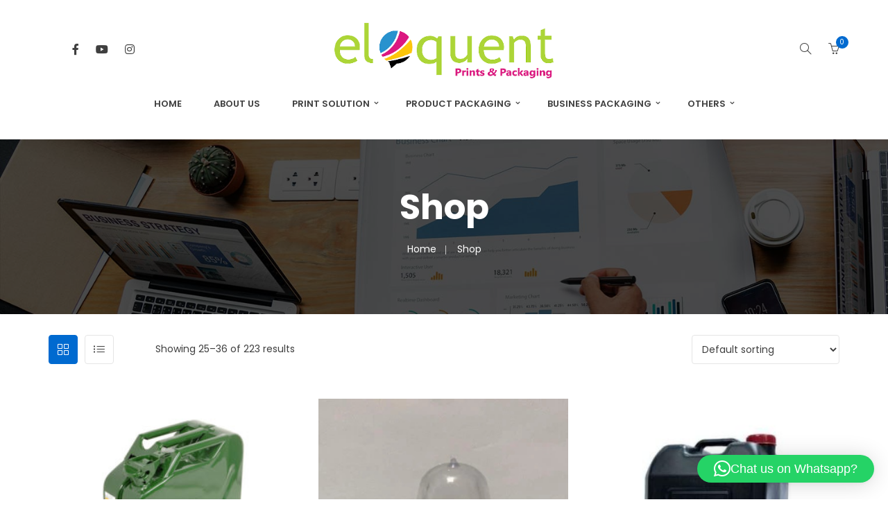

--- FILE ---
content_type: text/html; charset=UTF-8
request_url: https://www.eloquentprints.com/shop/page/3/
body_size: 32580
content:

<!DOCTYPE html>
<!-- Open HTML -->
<html lang="en-US">
    <!-- Open Head -->
    <head>
        <meta charset="UTF-8">
        <meta name="viewport" content="width=device-width, initial-scale=1">
        <link rel="profile" href="https://gmpg.org/xfn/11">
                                            <link rel="shortcut icon" href="https://www.eloquentprints.com/wp-content/uploads/2019/09/favicon.png" />
                            				<script>document.documentElement.className = document.documentElement.className + ' yes-js js_active js'</script>
			<meta name='robots' content='index, follow, max-image-preview:large, max-snippet:-1, max-video-preview:-1' />

	<!-- This site is optimized with the Yoast SEO plugin v26.6 - https://yoast.com/wordpress/plugins/seo/ -->
	<title>Shop - Page 3 of 19 - Eloquent Prints &amp; Packaging</title>
	<link rel="canonical" href="https://www.eloquentprints.com/shop/page/3/" />
	<link rel="prev" href="https://www.eloquentprints.com/shop/page/2/" />
	<link rel="next" href="https://www.eloquentprints.com/shop/page/4/" />
	<meta property="og:locale" content="en_US" />
	<meta property="og:type" content="article" />
	<meta property="og:title" content="Shop - Page 3 of 19 - Eloquent Prints &amp; Packaging" />
	<meta property="og:url" content="https://www.eloquentprints.com/shop/" />
	<meta property="og:site_name" content="Eloquent Prints &amp; Packaging" />
	<meta name="twitter:card" content="summary_large_image" />
	<script type="application/ld+json" class="yoast-schema-graph">{"@context":"https://schema.org","@graph":[{"@type":"WebPage","@id":"https://www.eloquentprints.com/shop/","url":"https://www.eloquentprints.com/shop/","name":"Shop - Page 3 of 19 - Eloquent Prints &amp; Packaging","isPartOf":{"@id":"https://www.eloquentprints.com/#website"},"primaryImageOfPage":{"@id":"https://www.eloquentprints.com/shop/#primaryimage"},"image":{"@id":"https://www.eloquentprints.com/shop/#primaryimage"},"thumbnailUrl":"https://www.eloquentprints.com/wp-content/uploads/2025/09/Safety-Metal-Jerry-Can-20l.jpg","datePublished":"2019-01-03T14:53:53+00:00","inLanguage":"en-US","potentialAction":[{"@type":"ReadAction","target":["https://www.eloquentprints.com/shop/"]}]},{"@type":"ImageObject","inLanguage":"en-US","@id":"https://www.eloquentprints.com/shop/#primaryimage","url":"https://www.eloquentprints.com/wp-content/uploads/2025/09/Safety-Metal-Jerry-Can-20l.jpg","contentUrl":"https://www.eloquentprints.com/wp-content/uploads/2025/09/Safety-Metal-Jerry-Can-20l.jpg","width":600,"height":600,"caption":"Safety Metal Jerry Can 20l"},{"@type":"WebSite","@id":"https://www.eloquentprints.com/#website","url":"https://www.eloquentprints.com/","name":"Eloquent Prints &amp; Packaging","description":"ELOQUENT PRINTS - Online Print &amp; Packaging Company in Nigeria","potentialAction":[{"@type":"SearchAction","target":{"@type":"EntryPoint","urlTemplate":"https://www.eloquentprints.com/?s={search_term_string}"},"query-input":{"@type":"PropertyValueSpecification","valueRequired":true,"valueName":"search_term_string"}}],"inLanguage":"en-US"}]}</script>
	<!-- / Yoast SEO plugin. -->


<link rel='dns-prefetch' href='//www.googletagmanager.com' />
<link rel='dns-prefetch' href='//fonts.googleapis.com' />
<link rel='preconnect' href='https://fonts.gstatic.com' crossorigin />
<link rel="alternate" type="application/rss+xml" title="Eloquent Prints &amp; Packaging &raquo; Feed" href="https://www.eloquentprints.com/feed/" />
<link rel="alternate" type="application/rss+xml" title="Eloquent Prints &amp; Packaging &raquo; Comments Feed" href="https://www.eloquentprints.com/comments/feed/" />
<link rel="alternate" type="application/rss+xml" title="Eloquent Prints &amp; Packaging &raquo; Products Feed" href="https://www.eloquentprints.com/shop/feed/" />
<style id='wp-img-auto-sizes-contain-inline-css' type='text/css'>
img:is([sizes=auto i],[sizes^="auto," i]){contain-intrinsic-size:3000px 1500px}
/*# sourceURL=wp-img-auto-sizes-contain-inline-css */
</style>

<link rel='stylesheet' id='wcdp-design-css-css' href='https://www.eloquentprints.com/wp-content/plugins/wc-designer-pro/assets/css/wcdp-design.min.css?ver=1.9.32' type='text/css' media='all' />
<link rel='stylesheet' id='spectrum-css-css' href='https://www.eloquentprints.com/wp-content/plugins/wc-designer-pro/assets/css/spectrum.min.css?ver=1.9.32' type='text/css' media='all' />
<link rel='stylesheet' id='mCustomScrollbar-css-css' href='https://www.eloquentprints.com/wp-content/plugins/wc-designer-pro/assets/css/jquery.mCustomScrollbar.min.css?ver=1.9.32' type='text/css' media='all' />
<link rel='stylesheet' id='jbox-css-css' href='https://www.eloquentprints.com/wp-content/plugins/wc-designer-pro/assets/css/jBox.min.css?ver=1.9.32' type='text/css' media='all' />
<link rel='stylesheet' id='cropper-css-css' href='https://www.eloquentprints.com/wp-content/plugins/wc-designer-pro/assets/css/cropper.min.css?ver=1.9.32' type='text/css' media='all' />
<link rel='stylesheet' id='sbi_styles-css' href='https://www.eloquentprints.com/wp-content/plugins/instagram-feed/css/sbi-styles.min.css?ver=6.10.0' type='text/css' media='all' />
<style id='wp-emoji-styles-inline-css' type='text/css'>

	img.wp-smiley, img.emoji {
		display: inline !important;
		border: none !important;
		box-shadow: none !important;
		height: 1em !important;
		width: 1em !important;
		margin: 0 0.07em !important;
		vertical-align: -0.1em !important;
		background: none !important;
		padding: 0 !important;
	}
/*# sourceURL=wp-emoji-styles-inline-css */
</style>
<link rel='stylesheet' id='wp-block-library-css' href='https://www.eloquentprints.com/wp-includes/css/dist/block-library/style.min.css?ver=8361d596df3b087c425926c6925baa93' type='text/css' media='all' />
<link rel='stylesheet' id='wc-blocks-style-css' href='https://www.eloquentprints.com/wp-content/plugins/woocommerce/assets/client/blocks/wc-blocks.css?ver=wc-10.4.3' type='text/css' media='all' />
<style id='global-styles-inline-css' type='text/css'>
:root{--wp--preset--aspect-ratio--square: 1;--wp--preset--aspect-ratio--4-3: 4/3;--wp--preset--aspect-ratio--3-4: 3/4;--wp--preset--aspect-ratio--3-2: 3/2;--wp--preset--aspect-ratio--2-3: 2/3;--wp--preset--aspect-ratio--16-9: 16/9;--wp--preset--aspect-ratio--9-16: 9/16;--wp--preset--color--black: #000000;--wp--preset--color--cyan-bluish-gray: #abb8c3;--wp--preset--color--white: #ffffff;--wp--preset--color--pale-pink: #f78da7;--wp--preset--color--vivid-red: #cf2e2e;--wp--preset--color--luminous-vivid-orange: #ff6900;--wp--preset--color--luminous-vivid-amber: #fcb900;--wp--preset--color--light-green-cyan: #7bdcb5;--wp--preset--color--vivid-green-cyan: #00d084;--wp--preset--color--pale-cyan-blue: #8ed1fc;--wp--preset--color--vivid-cyan-blue: #0693e3;--wp--preset--color--vivid-purple: #9b51e0;--wp--preset--gradient--vivid-cyan-blue-to-vivid-purple: linear-gradient(135deg,rgb(6,147,227) 0%,rgb(155,81,224) 100%);--wp--preset--gradient--light-green-cyan-to-vivid-green-cyan: linear-gradient(135deg,rgb(122,220,180) 0%,rgb(0,208,130) 100%);--wp--preset--gradient--luminous-vivid-amber-to-luminous-vivid-orange: linear-gradient(135deg,rgb(252,185,0) 0%,rgb(255,105,0) 100%);--wp--preset--gradient--luminous-vivid-orange-to-vivid-red: linear-gradient(135deg,rgb(255,105,0) 0%,rgb(207,46,46) 100%);--wp--preset--gradient--very-light-gray-to-cyan-bluish-gray: linear-gradient(135deg,rgb(238,238,238) 0%,rgb(169,184,195) 100%);--wp--preset--gradient--cool-to-warm-spectrum: linear-gradient(135deg,rgb(74,234,220) 0%,rgb(151,120,209) 20%,rgb(207,42,186) 40%,rgb(238,44,130) 60%,rgb(251,105,98) 80%,rgb(254,248,76) 100%);--wp--preset--gradient--blush-light-purple: linear-gradient(135deg,rgb(255,206,236) 0%,rgb(152,150,240) 100%);--wp--preset--gradient--blush-bordeaux: linear-gradient(135deg,rgb(254,205,165) 0%,rgb(254,45,45) 50%,rgb(107,0,62) 100%);--wp--preset--gradient--luminous-dusk: linear-gradient(135deg,rgb(255,203,112) 0%,rgb(199,81,192) 50%,rgb(65,88,208) 100%);--wp--preset--gradient--pale-ocean: linear-gradient(135deg,rgb(255,245,203) 0%,rgb(182,227,212) 50%,rgb(51,167,181) 100%);--wp--preset--gradient--electric-grass: linear-gradient(135deg,rgb(202,248,128) 0%,rgb(113,206,126) 100%);--wp--preset--gradient--midnight: linear-gradient(135deg,rgb(2,3,129) 0%,rgb(40,116,252) 100%);--wp--preset--font-size--small: 13px;--wp--preset--font-size--medium: 20px;--wp--preset--font-size--large: 36px;--wp--preset--font-size--x-large: 42px;--wp--preset--spacing--20: 0.44rem;--wp--preset--spacing--30: 0.67rem;--wp--preset--spacing--40: 1rem;--wp--preset--spacing--50: 1.5rem;--wp--preset--spacing--60: 2.25rem;--wp--preset--spacing--70: 3.38rem;--wp--preset--spacing--80: 5.06rem;--wp--preset--shadow--natural: 6px 6px 9px rgba(0, 0, 0, 0.2);--wp--preset--shadow--deep: 12px 12px 50px rgba(0, 0, 0, 0.4);--wp--preset--shadow--sharp: 6px 6px 0px rgba(0, 0, 0, 0.2);--wp--preset--shadow--outlined: 6px 6px 0px -3px rgb(255, 255, 255), 6px 6px rgb(0, 0, 0);--wp--preset--shadow--crisp: 6px 6px 0px rgb(0, 0, 0);}:where(.is-layout-flex){gap: 0.5em;}:where(.is-layout-grid){gap: 0.5em;}body .is-layout-flex{display: flex;}.is-layout-flex{flex-wrap: wrap;align-items: center;}.is-layout-flex > :is(*, div){margin: 0;}body .is-layout-grid{display: grid;}.is-layout-grid > :is(*, div){margin: 0;}:where(.wp-block-columns.is-layout-flex){gap: 2em;}:where(.wp-block-columns.is-layout-grid){gap: 2em;}:where(.wp-block-post-template.is-layout-flex){gap: 1.25em;}:where(.wp-block-post-template.is-layout-grid){gap: 1.25em;}.has-black-color{color: var(--wp--preset--color--black) !important;}.has-cyan-bluish-gray-color{color: var(--wp--preset--color--cyan-bluish-gray) !important;}.has-white-color{color: var(--wp--preset--color--white) !important;}.has-pale-pink-color{color: var(--wp--preset--color--pale-pink) !important;}.has-vivid-red-color{color: var(--wp--preset--color--vivid-red) !important;}.has-luminous-vivid-orange-color{color: var(--wp--preset--color--luminous-vivid-orange) !important;}.has-luminous-vivid-amber-color{color: var(--wp--preset--color--luminous-vivid-amber) !important;}.has-light-green-cyan-color{color: var(--wp--preset--color--light-green-cyan) !important;}.has-vivid-green-cyan-color{color: var(--wp--preset--color--vivid-green-cyan) !important;}.has-pale-cyan-blue-color{color: var(--wp--preset--color--pale-cyan-blue) !important;}.has-vivid-cyan-blue-color{color: var(--wp--preset--color--vivid-cyan-blue) !important;}.has-vivid-purple-color{color: var(--wp--preset--color--vivid-purple) !important;}.has-black-background-color{background-color: var(--wp--preset--color--black) !important;}.has-cyan-bluish-gray-background-color{background-color: var(--wp--preset--color--cyan-bluish-gray) !important;}.has-white-background-color{background-color: var(--wp--preset--color--white) !important;}.has-pale-pink-background-color{background-color: var(--wp--preset--color--pale-pink) !important;}.has-vivid-red-background-color{background-color: var(--wp--preset--color--vivid-red) !important;}.has-luminous-vivid-orange-background-color{background-color: var(--wp--preset--color--luminous-vivid-orange) !important;}.has-luminous-vivid-amber-background-color{background-color: var(--wp--preset--color--luminous-vivid-amber) !important;}.has-light-green-cyan-background-color{background-color: var(--wp--preset--color--light-green-cyan) !important;}.has-vivid-green-cyan-background-color{background-color: var(--wp--preset--color--vivid-green-cyan) !important;}.has-pale-cyan-blue-background-color{background-color: var(--wp--preset--color--pale-cyan-blue) !important;}.has-vivid-cyan-blue-background-color{background-color: var(--wp--preset--color--vivid-cyan-blue) !important;}.has-vivid-purple-background-color{background-color: var(--wp--preset--color--vivid-purple) !important;}.has-black-border-color{border-color: var(--wp--preset--color--black) !important;}.has-cyan-bluish-gray-border-color{border-color: var(--wp--preset--color--cyan-bluish-gray) !important;}.has-white-border-color{border-color: var(--wp--preset--color--white) !important;}.has-pale-pink-border-color{border-color: var(--wp--preset--color--pale-pink) !important;}.has-vivid-red-border-color{border-color: var(--wp--preset--color--vivid-red) !important;}.has-luminous-vivid-orange-border-color{border-color: var(--wp--preset--color--luminous-vivid-orange) !important;}.has-luminous-vivid-amber-border-color{border-color: var(--wp--preset--color--luminous-vivid-amber) !important;}.has-light-green-cyan-border-color{border-color: var(--wp--preset--color--light-green-cyan) !important;}.has-vivid-green-cyan-border-color{border-color: var(--wp--preset--color--vivid-green-cyan) !important;}.has-pale-cyan-blue-border-color{border-color: var(--wp--preset--color--pale-cyan-blue) !important;}.has-vivid-cyan-blue-border-color{border-color: var(--wp--preset--color--vivid-cyan-blue) !important;}.has-vivid-purple-border-color{border-color: var(--wp--preset--color--vivid-purple) !important;}.has-vivid-cyan-blue-to-vivid-purple-gradient-background{background: var(--wp--preset--gradient--vivid-cyan-blue-to-vivid-purple) !important;}.has-light-green-cyan-to-vivid-green-cyan-gradient-background{background: var(--wp--preset--gradient--light-green-cyan-to-vivid-green-cyan) !important;}.has-luminous-vivid-amber-to-luminous-vivid-orange-gradient-background{background: var(--wp--preset--gradient--luminous-vivid-amber-to-luminous-vivid-orange) !important;}.has-luminous-vivid-orange-to-vivid-red-gradient-background{background: var(--wp--preset--gradient--luminous-vivid-orange-to-vivid-red) !important;}.has-very-light-gray-to-cyan-bluish-gray-gradient-background{background: var(--wp--preset--gradient--very-light-gray-to-cyan-bluish-gray) !important;}.has-cool-to-warm-spectrum-gradient-background{background: var(--wp--preset--gradient--cool-to-warm-spectrum) !important;}.has-blush-light-purple-gradient-background{background: var(--wp--preset--gradient--blush-light-purple) !important;}.has-blush-bordeaux-gradient-background{background: var(--wp--preset--gradient--blush-bordeaux) !important;}.has-luminous-dusk-gradient-background{background: var(--wp--preset--gradient--luminous-dusk) !important;}.has-pale-ocean-gradient-background{background: var(--wp--preset--gradient--pale-ocean) !important;}.has-electric-grass-gradient-background{background: var(--wp--preset--gradient--electric-grass) !important;}.has-midnight-gradient-background{background: var(--wp--preset--gradient--midnight) !important;}.has-small-font-size{font-size: var(--wp--preset--font-size--small) !important;}.has-medium-font-size{font-size: var(--wp--preset--font-size--medium) !important;}.has-large-font-size{font-size: var(--wp--preset--font-size--large) !important;}.has-x-large-font-size{font-size: var(--wp--preset--font-size--x-large) !important;}
/*# sourceURL=global-styles-inline-css */
</style>

<style id='classic-theme-styles-inline-css' type='text/css'>
/*! This file is auto-generated */
.wp-block-button__link{color:#fff;background-color:#32373c;border-radius:9999px;box-shadow:none;text-decoration:none;padding:calc(.667em + 2px) calc(1.333em + 2px);font-size:1.125em}.wp-block-file__button{background:#32373c;color:#fff;text-decoration:none}
/*# sourceURL=/wp-includes/css/classic-themes.min.css */
</style>
<link rel='stylesheet' id='contact-form-7-css' href='https://www.eloquentprints.com/wp-content/plugins/contact-form-7/includes/css/styles.css?ver=6.1.4' type='text/css' media='all' />
<link rel='stylesheet' id='woocommerce-layout-css' href='https://www.eloquentprints.com/wp-content/plugins/woocommerce/assets/css/woocommerce-layout.css?ver=10.4.3' type='text/css' media='all' />
<style id='woocommerce-layout-inline-css' type='text/css'>

	.infinite-scroll .woocommerce-pagination {
		display: none;
	}
/*# sourceURL=woocommerce-layout-inline-css */
</style>
<link rel='stylesheet' id='woocommerce-smallscreen-css' href='https://www.eloquentprints.com/wp-content/plugins/woocommerce/assets/css/woocommerce-smallscreen.css?ver=10.4.3' type='text/css' media='only screen and (max-width: 768px)' />
<link rel='stylesheet' id='woocommerce-general-css' href='https://www.eloquentprints.com/wp-content/plugins/woocommerce/assets/css/woocommerce.css?ver=10.4.3' type='text/css' media='all' />
<style id='woocommerce-inline-inline-css' type='text/css'>
.woocommerce form .form-row .required { visibility: visible; }
/*# sourceURL=woocommerce-inline-inline-css */
</style>
<link rel='stylesheet' id='wppa_style-css' href='https://www.eloquentprints.com/wp-content/plugins/wp-photo-album-plus-xsaw-gu/wppa-style.css?ver=240903-00734' type='text/css' media='all' />
<style id='wppa_style-inline-css' type='text/css'>

.wppa-box {	border-style: solid; border-width:1px;border-radius:6px; -moz-border-radius:6px;margin-bottom:8px;background-color:#eeeeee;border-color:#cccccc; }
.wppa-mini-box { border-style: solid; border-width:1px;border-radius:2px;border-color:#cccccc; }
.wppa-cover-box {  }
.wppa-cover-text-frame {  }
.wppa-box-text {  }
.wppa-box-text, .wppa-box-text-nocolor { font-weight:normal; }
.wppa-thumb-text { font-weight:normal; }
.wppa-nav-text { font-weight:normal; }
.wppa-img { background-color:#eeeeee; }
.wppa-title { font-weight:bold; }
.wppa-fulldesc { font-weight:normal; }
.wppa-fulltitle { font-weight:normal; }
/*# sourceURL=wppa_style-inline-css */
</style>
<link rel='stylesheet' id='dndmfu-wc-css' href='https://www.eloquentprints.com/wp-content/plugins/drag-and-drop-multiple-file-upload-for-woocommerce/assets/css/dnd-upload-wc.css?ver=1.1.7' type='text/css' media='all' />
<link rel='stylesheet' id='jquery-selectBox-css' href='https://www.eloquentprints.com/wp-content/plugins/yith-woocommerce-wishlist/assets/css/jquery.selectBox.css?ver=1.2.0' type='text/css' media='all' />
<link rel='stylesheet' id='woocommerce_prettyPhoto_css-css' href='//www.eloquentprints.com/wp-content/plugins/woocommerce/assets/css/prettyPhoto.css?ver=3.1.6' type='text/css' media='all' />
<link rel='stylesheet' id='yith-wcwl-main-css' href='https://www.eloquentprints.com/wp-content/plugins/yith-woocommerce-wishlist/assets/css/style.css?ver=4.11.0' type='text/css' media='all' />
<style id='yith-wcwl-main-inline-css' type='text/css'>
 :root { --rounded-corners-radius: 16px; --add-to-cart-rounded-corners-radius: 16px; --feedback-duration: 3s } 
 :root { --rounded-corners-radius: 16px; --add-to-cart-rounded-corners-radius: 16px; --feedback-duration: 3s } 
/*# sourceURL=yith-wcwl-main-inline-css */
</style>
<link rel='stylesheet' id='bootstrap-css' href='https://www.eloquentprints.com/wp-content/themes/pangja/assets/libraries/bootstrap/css/bootstrap.min.css?ver=8361d596df3b087c425926c6925baa93' type='text/css' media='all' />
<link rel='stylesheet' id='font-awesome-css' href='https://www.eloquentprints.com/wp-content/themes/pangja/assets/libraries/fonts-awesome/css/font-awesome.min.css?ver=8361d596df3b087c425926c6925baa93' type='text/css' media='all' />
<style id='font-awesome-inline-css' type='text/css'>
[data-font="FontAwesome"]:before {font-family: 'FontAwesome' !important;content: attr(data-icon) !important;speak: none !important;font-weight: normal !important;font-variant: normal !important;text-transform: none !important;line-height: 1 !important;font-style: normal !important;-webkit-font-smoothing: antialiased !important;-moz-osx-font-smoothing: grayscale !important;}
/*# sourceURL=font-awesome-inline-css */
</style>
<link rel='stylesheet' id='font-awesome-animation-css' href='https://www.eloquentprints.com/wp-content/themes/pangja/assets/libraries/fonts-awesome/css/font-awesome-animation.min.css?ver=8361d596df3b087c425926c6925baa93' type='text/css' media='all' />
<link rel='stylesheet' id='ionicons-css' href='https://www.eloquentprints.com/wp-content/themes/pangja/assets/libraries/ionicons/css/ionicons.min.css?ver=8361d596df3b087c425926c6925baa93' type='text/css' media='all' />
<link rel='stylesheet' id='simpleline-css' href='https://www.eloquentprints.com/wp-content/themes/pangja/assets/libraries/simpleline/css/simple-line-icons.css?ver=8361d596df3b087c425926c6925baa93' type='text/css' media='all' />
<link rel='stylesheet' id='jplayer-css' href='https://www.eloquentprints.com/wp-content/themes/pangja/assets/libraries/jPlayer/skin/haru/skin.css?ver=8361d596df3b087c425926c6925baa93' type='text/css' media='all' />
<link rel='stylesheet' id='owl-carousel-css' href='https://www.eloquentprints.com/wp-content/themes/pangja/assets/libraries/owl-carousel/assets/owl.carousel.min.css?ver=8361d596df3b087c425926c6925baa93' type='text/css' media='all' />
<link rel='stylesheet' id='slick-css' href='https://www.eloquentprints.com/wp-content/themes/pangja/assets/libraries/slick/slick.css?ver=8361d596df3b087c425926c6925baa93' type='text/css' media='all' />
<link rel='stylesheet' id='prettyPhoto-css' href='https://www.eloquentprints.com/wp-content/themes/pangja/assets/libraries/prettyPhoto/css/prettyPhoto.min.css?ver=8361d596df3b087c425926c6925baa93' type='text/css' media='all' />
<link rel='stylesheet' id='magnific-popup-css' href='https://www.eloquentprints.com/wp-content/themes/pangja/assets/libraries/magnificPopup/magnific-popup.css?ver=8361d596df3b087c425926c6925baa93' type='text/css' media='all' />
<link rel='stylesheet' id='animate-css' href='https://www.eloquentprints.com/wp-content/themes/pangja/framework/core/megamenu/assets/css/animate.css?ver=8361d596df3b087c425926c6925baa93' type='text/css' media='all' />
<link rel='stylesheet' id='haru-vc-customize-css' href='https://www.eloquentprints.com/wp-content/themes/pangja/assets/css/vc-customize.css?ver=8361d596df3b087c425926c6925baa93' type='text/css' media='all' />
<link rel='stylesheet' id='haru-theme-style-css' href='https://www.eloquentprints.com/wp-content/themes/pangja/style.css?ver=8361d596df3b087c425926c6925baa93' type='text/css' media='all' />
<link rel='stylesheet' id='jquery-fixedheadertable-style-css' href='https://www.eloquentprints.com/wp-content/plugins/yith-woocommerce-compare/assets/css/jquery.dataTables.css?ver=1.10.18' type='text/css' media='all' />
<link rel='stylesheet' id='yith_woocompare_page-css' href='https://www.eloquentprints.com/wp-content/plugins/yith-woocommerce-compare/assets/css/compare.css?ver=3.6.0' type='text/css' media='all' />
<link rel='stylesheet' id='yith-woocompare-widget-css' href='https://www.eloquentprints.com/wp-content/plugins/yith-woocommerce-compare/assets/css/widget.css?ver=3.6.0' type='text/css' media='all' />
<link rel='stylesheet' id='wpcdpk-css' href='https://www.eloquentprints.com/wp-content/plugins/wpc-product-options/assets/libs/wpcdpk/css/datepicker.css?ver=8361d596df3b087c425926c6925baa93' type='text/css' media='all' />
<link rel='stylesheet' id='wpcpo-frontend-css' href='https://www.eloquentprints.com/wp-content/plugins/wpc-product-options/assets/css/frontend.css?ver=8361d596df3b087c425926c6925baa93' type='text/css' media='all' />
<link rel='stylesheet' id='wp-color-picker-css' href='https://www.eloquentprints.com/wp-admin/css/color-picker.min.css?ver=8361d596df3b087c425926c6925baa93' type='text/css' media='all' />
<link rel="preload" as="style" href="https://fonts.googleapis.com/css?family=Poppins:100,200,300,400,500,600,700,800,900,100italic,200italic,300italic,400italic,500italic,600italic,700italic,800italic,900italic&#038;display=swap&#038;ver=1767610944" /><link rel="stylesheet" href="https://fonts.googleapis.com/css?family=Poppins:100,200,300,400,500,600,700,800,900,100italic,200italic,300italic,400italic,500italic,600italic,700italic,800italic,900italic&#038;display=swap&#038;ver=1767610944" media="print" onload="this.media='all'"><noscript><link rel="stylesheet" href="https://fonts.googleapis.com/css?family=Poppins:100,200,300,400,500,600,700,800,900,100italic,200italic,300italic,400italic,500italic,600italic,700italic,800italic,900italic&#038;display=swap&#038;ver=1767610944" /></noscript><script type="text/template" id="tmpl-variation-template">
	<div class="woocommerce-variation-description">{{{ data.variation.variation_description }}}</div>
	<div class="woocommerce-variation-price">{{{ data.variation.price_html }}}</div>
	<div class="woocommerce-variation-availability">{{{ data.variation.availability_html }}}</div>
</script>
<script type="text/template" id="tmpl-unavailable-variation-template">
	<p role="alert">Sorry, this product is unavailable. Please choose a different combination.</p>
</script>
<script type="text/javascript" src="https://www.eloquentprints.com/wp-includes/js/jquery/jquery.min.js?ver=3.7.1" id="jquery-core-js"></script>
<script type="text/javascript" src="https://www.eloquentprints.com/wp-includes/js/jquery/jquery-migrate.min.js?ver=3.4.1" id="jquery-migrate-js"></script>
<script type="text/javascript" src="https://www.eloquentprints.com/wp-includes/js/jquery/ui/core.min.js?ver=1.13.3" id="jquery-ui-core-js"></script>
<script type="text/javascript" src="https://www.eloquentprints.com/wp-includes/js/jquery/ui/mouse.min.js?ver=1.13.3" id="jquery-ui-mouse-js"></script>
<script type="text/javascript" src="https://www.eloquentprints.com/wp-includes/js/jquery/ui/resizable.min.js?ver=1.13.3" id="jquery-ui-resizable-js"></script>
<script type="text/javascript" src="https://www.eloquentprints.com/wp-includes/js/jquery/ui/draggable.min.js?ver=1.13.3" id="jquery-ui-draggable-js"></script>
<script type="text/javascript" src="https://www.eloquentprints.com/wp-includes/js/jquery/ui/controlgroup.min.js?ver=1.13.3" id="jquery-ui-controlgroup-js"></script>
<script type="text/javascript" src="https://www.eloquentprints.com/wp-includes/js/jquery/ui/checkboxradio.min.js?ver=1.13.3" id="jquery-ui-checkboxradio-js"></script>
<script type="text/javascript" src="https://www.eloquentprints.com/wp-includes/js/jquery/ui/button.min.js?ver=1.13.3" id="jquery-ui-button-js"></script>
<script type="text/javascript" src="https://www.eloquentprints.com/wp-includes/js/jquery/ui/dialog.min.js?ver=1.13.3" id="jquery-ui-dialog-js"></script>
<script type="text/javascript" src="https://www.eloquentprints.com/wp-content/plugins/wc-designer-pro/assets/js/webfontloader.js?ver=1.9.32" id="webfontloader-js-js"></script>
<script type="text/javascript" src="https://www.eloquentprints.com/wp-content/plugins/wc-designer-pro/assets/js/lazyload.min.js?ver=1.9.32" id="lazyload-js-js"></script>
<script type="text/javascript" src="https://www.eloquentprints.com/wp-content/plugins/wc-designer-pro/assets/js/jBox.min.js?ver=1.9.32" id="jbox-js-js"></script>
<script type="text/javascript" src="https://www.eloquentprints.com/wp-includes/js/dist/hooks.min.js?ver=dd5603f07f9220ed27f1" id="wp-hooks-js"></script>
<script type="text/javascript" src="https://www.eloquentprints.com/wp-includes/js/dist/i18n.min.js?ver=c26c3dc7bed366793375" id="wp-i18n-js"></script>
<script type="text/javascript" id="wp-i18n-js-after">
/* <![CDATA[ */
wp.i18n.setLocaleData( { 'text direction\u0004ltr': [ 'ltr' ] } );
//# sourceURL=wp-i18n-js-after
/* ]]> */
</script>
<script type="text/javascript" src="https://www.eloquentprints.com/wp-content/plugins/wp-photo-album-plus-xsaw-gu/js/wppa-decls.js?ver=240902-230734" id="wppa-decls-js"></script>
<script type="text/javascript" src="https://www.eloquentprints.com/wp-includes/js/jquery/jquery.form.min.js?ver=4.3.0" id="jquery-form-js"></script>
<script type="text/javascript" src="https://www.eloquentprints.com/wp-includes/js/imagesloaded.min.js?ver=5.0.0" id="imagesloaded-js"></script>
<script type="text/javascript" src="https://www.eloquentprints.com/wp-includes/js/masonry.min.js?ver=4.2.2" id="masonry-js"></script>
<script type="text/javascript" src="https://www.eloquentprints.com/wp-includes/js/jquery/jquery.masonry.min.js?ver=3.1.2b" id="jquery-masonry-js"></script>
<script type="text/javascript" id="wppa-all-js-extra">
/* <![CDATA[ */
var wppaObj = {"restUrl":"https://www.eloquentprints.com/wp-json/","restNonce":"a123c297b3"};
//# sourceURL=wppa-all-js-extra
/* ]]> */
</script>
<script type="text/javascript" src="https://www.eloquentprints.com/wp-content/plugins/wp-photo-album-plus-xsaw-gu/js/wppa-all.js?ver=240902-230734" id="wppa-all-js"></script>
<script type="text/javascript" src="https://www.eloquentprints.com/wp-content/plugins/wp-photo-album-plus-xsaw-gu/vendor/jquery-easing/jquery.easing.min.js?ver=8.8.03.003" id="nicescrollr-easing-min-js-js"></script>
<script type="text/javascript" src="https://www.eloquentprints.com/wp-content/plugins/woocommerce/assets/js/jquery-blockui/jquery.blockUI.min.js?ver=2.7.0-wc.10.4.3" id="wc-jquery-blockui-js" data-wp-strategy="defer"></script>
<script type="text/javascript" id="wc-add-to-cart-js-extra">
/* <![CDATA[ */
var wc_add_to_cart_params = {"ajax_url":"/wp-admin/admin-ajax.php","wc_ajax_url":"/?wc-ajax=%%endpoint%%","i18n_view_cart":"View cart","cart_url":"https://www.eloquentprints.com/cart/","is_cart":"","cart_redirect_after_add":"no"};
//# sourceURL=wc-add-to-cart-js-extra
/* ]]> */
</script>
<script type="text/javascript" src="https://www.eloquentprints.com/wp-content/plugins/woocommerce/assets/js/frontend/add-to-cart.min.js?ver=10.4.3" id="wc-add-to-cart-js" data-wp-strategy="defer"></script>
<script type="text/javascript" src="https://www.eloquentprints.com/wp-content/plugins/woocommerce/assets/js/js-cookie/js.cookie.min.js?ver=2.1.4-wc.10.4.3" id="wc-js-cookie-js" defer="defer" data-wp-strategy="defer"></script>
<script type="text/javascript" id="woocommerce-js-extra">
/* <![CDATA[ */
var woocommerce_params = {"ajax_url":"/wp-admin/admin-ajax.php","wc_ajax_url":"/?wc-ajax=%%endpoint%%","i18n_password_show":"Show password","i18n_password_hide":"Hide password"};
//# sourceURL=woocommerce-js-extra
/* ]]> */
</script>
<script type="text/javascript" src="https://www.eloquentprints.com/wp-content/plugins/woocommerce/assets/js/frontend/woocommerce.min.js?ver=10.4.3" id="woocommerce-js" defer="defer" data-wp-strategy="defer"></script>
<script type="text/javascript" src="https://www.eloquentprints.com/wp-content/plugins/js_composer/assets/js/vendors/woocommerce-add-to-cart.js?ver=6.13.0" id="vc_woocommerce-add-to-cart-js-js"></script>
<script type="text/javascript" src="https://www.eloquentprints.com/wp-content/plugins/woocommerce/assets/js/jquery-cookie/jquery.cookie.min.js?ver=1.4.1-wc.10.4.3" id="wc-jquery-cookie-js" defer="defer" data-wp-strategy="defer"></script>
<script type="text/javascript" src="https://www.eloquentprints.com/wp-includes/js/underscore.min.js?ver=1.13.7" id="underscore-js"></script>
<script type="text/javascript" id="wp-util-js-extra">
/* <![CDATA[ */
var _wpUtilSettings = {"ajax":{"url":"/wp-admin/admin-ajax.php"}};
//# sourceURL=wp-util-js-extra
/* ]]> */
</script>
<script type="text/javascript" src="https://www.eloquentprints.com/wp-includes/js/wp-util.min.js?ver=8361d596df3b087c425926c6925baa93" id="wp-util-js"></script>
<script type="text/javascript" id="wc-add-to-cart-variation-js-extra">
/* <![CDATA[ */
var wc_add_to_cart_variation_params = {"wc_ajax_url":"/?wc-ajax=%%endpoint%%","i18n_no_matching_variations_text":"Sorry, no products matched your selection. Please choose a different combination.","i18n_make_a_selection_text":"Please select some product options before adding this product to your cart.","i18n_unavailable_text":"Sorry, this product is unavailable. Please choose a different combination.","i18n_reset_alert_text":"Your selection has been reset. Please select some product options before adding this product to your cart."};
//# sourceURL=wc-add-to-cart-variation-js-extra
/* ]]> */
</script>
<script type="text/javascript" src="https://www.eloquentprints.com/wp-content/plugins/woocommerce/assets/js/frontend/add-to-cart-variation.min.js?ver=10.4.3" id="wc-add-to-cart-variation-js" defer="defer" data-wp-strategy="defer"></script>

<!-- Google tag (gtag.js) snippet added by Site Kit -->
<!-- Google Analytics snippet added by Site Kit -->
<script type="text/javascript" src="https://www.googletagmanager.com/gtag/js?id=GT-B7PRK53" id="google_gtagjs-js" async></script>
<script type="text/javascript" id="google_gtagjs-js-after">
/* <![CDATA[ */
window.dataLayer = window.dataLayer || [];function gtag(){dataLayer.push(arguments);}
gtag("set","linker",{"domains":["www.eloquentprints.com"]});
gtag("js", new Date());
gtag("set", "developer_id.dZTNiMT", true);
gtag("config", "GT-B7PRK53");
//# sourceURL=google_gtagjs-js-after
/* ]]> */
</script>
<link rel="https://api.w.org/" href="https://www.eloquentprints.com/wp-json/" /><meta name="generator" content="Redux 4.5.9" /><meta name="generator" content="Site Kit by Google 1.170.0" /><style type="text/css" data-type="vc_shortcodes-custom-css">.vc_custom_1546850437119{background-color: #f1f8ff !important;}.vc_custom_1547197338511{padding-top: 3% !important;padding-bottom: 6% !important;background-color: #303030 !important;}.vc_custom_1547197344824{background-color: #3f3f3f !important;}.vc_custom_1551341805351{margin-top: 20px !important;margin-bottom: 20px !important;}.vc_custom_1547196858326{padding-top: 15px !important;}.vc_custom_1739196077609{margin-bottom: 15px !important;}.vc_custom_1701305736055{margin-bottom: 15px !important;}</style>	<noscript><style>.woocommerce-product-gallery{ opacity: 1 !important; }</style></noscript>
	<meta name="generator" content="Powered by WPBakery Page Builder - drag and drop page builder for WordPress."/>
<meta name="generator" content="Powered by Slider Revolution 6.6.14 - responsive, Mobile-Friendly Slider Plugin for WordPress with comfortable drag and drop interface." />
<script>function setREVStartSize(e){
			//window.requestAnimationFrame(function() {
				window.RSIW = window.RSIW===undefined ? window.innerWidth : window.RSIW;
				window.RSIH = window.RSIH===undefined ? window.innerHeight : window.RSIH;
				try {
					var pw = document.getElementById(e.c).parentNode.offsetWidth,
						newh;
					pw = pw===0 || isNaN(pw) || (e.l=="fullwidth" || e.layout=="fullwidth") ? window.RSIW : pw;
					e.tabw = e.tabw===undefined ? 0 : parseInt(e.tabw);
					e.thumbw = e.thumbw===undefined ? 0 : parseInt(e.thumbw);
					e.tabh = e.tabh===undefined ? 0 : parseInt(e.tabh);
					e.thumbh = e.thumbh===undefined ? 0 : parseInt(e.thumbh);
					e.tabhide = e.tabhide===undefined ? 0 : parseInt(e.tabhide);
					e.thumbhide = e.thumbhide===undefined ? 0 : parseInt(e.thumbhide);
					e.mh = e.mh===undefined || e.mh=="" || e.mh==="auto" ? 0 : parseInt(e.mh,0);
					if(e.layout==="fullscreen" || e.l==="fullscreen")
						newh = Math.max(e.mh,window.RSIH);
					else{
						e.gw = Array.isArray(e.gw) ? e.gw : [e.gw];
						for (var i in e.rl) if (e.gw[i]===undefined || e.gw[i]===0) e.gw[i] = e.gw[i-1];
						e.gh = e.el===undefined || e.el==="" || (Array.isArray(e.el) && e.el.length==0)? e.gh : e.el;
						e.gh = Array.isArray(e.gh) ? e.gh : [e.gh];
						for (var i in e.rl) if (e.gh[i]===undefined || e.gh[i]===0) e.gh[i] = e.gh[i-1];
											
						var nl = new Array(e.rl.length),
							ix = 0,
							sl;
						e.tabw = e.tabhide>=pw ? 0 : e.tabw;
						e.thumbw = e.thumbhide>=pw ? 0 : e.thumbw;
						e.tabh = e.tabhide>=pw ? 0 : e.tabh;
						e.thumbh = e.thumbhide>=pw ? 0 : e.thumbh;
						for (var i in e.rl) nl[i] = e.rl[i]<window.RSIW ? 0 : e.rl[i];
						sl = nl[0];
						for (var i in nl) if (sl>nl[i] && nl[i]>0) { sl = nl[i]; ix=i;}
						var m = pw>(e.gw[ix]+e.tabw+e.thumbw) ? 1 : (pw-(e.tabw+e.thumbw)) / (e.gw[ix]);
						newh =  (e.gh[ix] * m) + (e.tabh + e.thumbh);
					}
					var el = document.getElementById(e.c);
					if (el!==null && el) el.style.height = newh+"px";
					el = document.getElementById(e.c+"_wrapper");
					if (el!==null && el) {
						el.style.height = newh+"px";
						el.style.display = "block";
					}
				} catch(e){
					console.log("Failure at Presize of Slider:" + e)
				}
			//});
		  };</script>
		<style type="text/css" id="wp-custom-css">
			.header-elements.d-flex.align-self-center {
    display: none !important;
}
/*
ul#menu-side-menu li {
    border-bottom: 1px solid #5c5c5c;
    padding-bottom: 5px;
} */

header.haru-main-header .header-logo a img {
    max-height: 70px;
}

.one-half,
.one-third,
.one-quarter {
    position: relative;
    margin-right: 4%;
    float: left;
    margin-bottom: 20px;
}
 
.one-half { width: 48%; }
.one-third { width: 30.66%; }
.one-quarter {width: 22%}
 
.last {
    margin-right: 0 !important;
    clear: right;
}

.req-quote, .req-quote .wpcf7-submit{
    color: #ffffff;
}

.req-quote h5, .req-quote h6 {
    color: #f5f3f3;
}

.req-quote input.wpcf7-form-control.wpcf7-date.wpcf7-validates-as-date {
    color: #222;
}
.req-quote textarea {
    width: 100%;
    height: 100px;
}

.haru-page-title-section {
	margin-bottom: 30px;}
.req-quote textarea {
    color: #111;
}

ul#menu-side-menu li {
    border-bottom: 1px solid #353535;
    width: 80%;
    font-size: 1.2em;
}

.single-product div.wpcf7 form {
    padding: 20px;
    background: #208dd0;
    border-radius: 10px;
}
.single-product div.wpcf7 form h1 {
    color: #208dd0 !important;
		font-size: 26px;
}
div.wpcf7 form h1 {
    color: #208dd0 !important;
}

ul.elo-group {
    margin-top: 25px !important;
    list-style: none !important;
    padding-left: 0;
}
ul.elo-group li a {
    color: #9f9f9f;
}
ul.elo-group li {
    padding: 3px 0;
}

.top-head {
    color: #fafafa;
    background: #3492BE;
    height: 30px;
    line-height: 30px;
    font-size: 14px;
    text-align: center;
}
.top-head a {
    color: #fff;
}

input.wpcf7-form-control.wpcf7-submit {
    color: #555;
}		</style>
		<style id="haru_pangja_options-dynamic-css" title="dynamic-css" class="redux-options-output">body{background-repeat:no-repeat;background-attachment:fixed;background-position:center center;background-size:cover;}body{font-family:Poppins;font-weight:400;font-style:normal;font-size:14px;}h1{font-family:Poppins;font-weight:700;font-style:normal;font-size:36px;}h2{font-family:Poppins;font-weight:700;font-style:normal;font-size:28px;}h3{font-family:Poppins;font-weight:700;font-style:normal;font-size:24px;}h4{font-family:Poppins;font-weight:700;font-style:normal;font-size:21px;}h5{font-family:Poppins;font-weight:700;font-style:normal;font-size:18px;}h6{font-family:Poppins;font-weight:700;font-style:normal;font-size:14px;}.navbar .navbar-nav a{font-family:Poppins;font-weight:400;font-size:14px;}.page-title-inner h1{font-family:Poppins;font-weight:400;font-style:normal;font-size:36px;}.page-title-inner .page-sub-title{font-family:Poppins;font-weight:400;font-style:italic;font-size:14px;}</style><noscript><style> .wpb_animate_when_almost_visible { opacity: 1; }</style></noscript>    <link rel='stylesheet' id='js_composer_front-css' href='https://www.eloquentprints.com/wp-content/plugins/js_composer/assets/css/js_composer.min.css?ver=6.13.0' type='text/css' media='all' />
<link rel='stylesheet' id='vc_google_fonts_abril_fatfaceregular-css' href='//fonts.googleapis.com/css?family=Abril+Fatface%3Aregular&#038;ver=6.9' type='text/css' media='all' />
<link rel='stylesheet' id='vc_font_awesome_5_shims-css' href='https://www.eloquentprints.com/wp-content/plugins/js_composer/assets/lib/bower/font-awesome/css/v4-shims.min.css?ver=6.13.0' type='text/css' media='all' />
<link rel='stylesheet' id='vc_font_awesome_5-css' href='https://www.eloquentprints.com/wp-content/plugins/js_composer/assets/lib/bower/font-awesome/css/all.min.css?ver=6.13.0' type='text/css' media='all' />
<link rel='stylesheet' id='vc_typicons-css' href='https://www.eloquentprints.com/wp-content/plugins/js_composer/assets/css/lib/typicons/src/font/typicons.min.css?ver=6.13.0' type='text/css' media='all' />
<link rel='stylesheet' id='qlwapp-frontend-css' href='https://www.eloquentprints.com/wp-content/plugins/wp-whatsapp-chat/build/frontend/css/style.css?ver=8.1.5' type='text/css' media='all' />
<link rel='stylesheet' id='rs-plugin-settings-css' href='https://www.eloquentprints.com/wp-content/plugins/revslider/public/assets/css/rs6.css?ver=6.6.14' type='text/css' media='all' />
<style id='rs-plugin-settings-inline-css' type='text/css'>
#rs-demo-id {}
/*# sourceURL=rs-plugin-settings-inline-css */
</style>
</head>
    <!-- Close Head -->
    <body data-rsssl=1 class="archive paged post-type-archive post-type-archive-product paged-3 post-type-paged-3 wp-theme-pangja theme-pangja woocommerce-shop woocommerce woocommerce-page woocommerce-no-js group-blog layout-wide hfeed top-header wpb-js-composer js-comp-ver-6.13.0 vc_responsive">
                <!-- Display newsletter popup -->
        <!-- Open haru main -->
        <div id="haru-main">
                <header id="haru-mobile-header" class="haru-mobile-header header-mobile-1 header-mobile-sticky">
        <div class="haru-mobile-header-wrap menu-mobile-dropdown">
        <div class="container haru-mobile-header-container">
            <div class="haru-mobile-header-inner">
                                    <div class="toggle-icon-wrap toggle-mobile-menu" data-ref="haru-nav-mobile-menu" data-drop-type="dropdown">
                        <div class="toggle-icon"> <span></span></div>
                    </div>
                
                <!-- Header mobile customize -->
                <div class="header-elements">
                    
                                            <div class="header-elements-item mini-cart-wrap no-price">
    <div class="widget_shopping_cart_content">
        <div class="widget_shopping_cart_icon">
    <i class="header-icon icon-basket"></i>
    <span class="total">0</span>
</div>
<div class="sub-total-text"><span class="woocommerce-Price-amount amount"><bdi><span class="woocommerce-Price-currencySymbol">&#8358;</span>0.00</bdi></span></div>
<div class="cart_list_wrap">
    <!-- Use for Mini Cart Sidebar -->
    <div class="mini-cart-sidebar-header">Mini Cart<span class="cart-sidebar-close"></span></div>
    <ul class="woocommerce-mini-cart cart_list product_list_widget ">
                    <li class="empty">
                <h4>Empty cart</h4>
                <p class="woocommerce-mini-cart__empty-message">No products in the cart.</p>
            </li>
            </ul><!-- end product list -->

    
    </div>    </div>
</div>                                    </div>
                <!-- End Header mobile customize -->
                                    <div class="header-logo-mobile">
                        <a  href="https://www.eloquentprints.com/" title="Eloquent Prints &amp; Packaging - ELOQUENT PRINTS &#8211; Online Print &amp; Packaging Company in Nigeria">
                            <img src="https://www.eloquentprints.com/wp-content/uploads/2019/09/logo.png" alt="Eloquent Prints &amp; Packaging - ELOQUENT PRINTS &#8211; Online Print &amp; Packaging Company in Nigeria" />
                        </a>
                    </div>
                            </div>
            <div id="haru-nav-mobile-menu" class="haru-mobile-header-nav menu-mobile-dropdown">
                <div class="mobile-menu-header">Menu<span class="mobile-menu-close"></span></div>

                <div class="mobile-header-elements">
                                            <div class="header-elements-item my-wishlist">
    <div class="widget_shopping_wishlist_content">
                <div class="my-wishlist-wrap">        
        <a title="Wishlist" href="https://www.eloquentprints.com/product/20l-green-metal-fuel-keg/" class="haru-wishlist">
            <i class="header-icon icon-heart"></i>
            <span class="total">0</span>        </a>

        </div>
            </div>
</div>                    
                                            <div class="header-elements-item user-account-wrap">
            <div class="user-account-content logged-out">
            <a href="https://www.eloquentprints.com/my-account/" class="login-popup-link" id="login-popup-link"><i class="header-icon icon-user"></i></a>
        </div>
    </div>                                                                <div class="header-elements-item search-button-wrap">
    <a href="javascript:;" class="header-search-button" data-search-type="standard"><i class="icon-magnifier"></i></a>
</div>                                    </div>

                                                    <ul id="menu-main-menu" class="haru-nav-mobile-menu"><li id="menu-item-mobile-3004" class="haru-menu menu_style_dropdown   menu-item menu-item-type-custom menu-item-object-custom menu-item-home level-0 " ><a href="https://www.eloquentprints.com/">Home</a></li>
<li id="menu-item-mobile-3005" class="haru-menu menu_style_dropdown   menu-item menu-item-type-post_type menu-item-object-page level-0 " ><a href="https://www.eloquentprints.com/about-us/">About Us</a></li>
<li id="menu-item-mobile-3007" class="haru-menu menu_style_dropdown   menu-item menu-item-type-custom menu-item-object-custom menu-item-has-children level-0 " ><a href="#">Print Solution</a><b class="menu-caret"></b>
<ul class="sub-menu" style="">
	<li id="menu-item-mobile-1293" class="haru-menu menu_style_dropdown   menu-item menu-item-type-custom menu-item-object-custom menu-item-has-children level-1 " ><a href="https://eloquentprints.com/product-category/cards-invites/">CARDS &#038; INVITES</a><b class="menu-caret"></b>
	<ul class="sub-menu" style="">
		<li id="menu-item-mobile-1173" class="haru-menu menu_style_dropdown   menu-item menu-item-type-custom menu-item-object-custom level-2 " ><a href="https://eloquentprints.com/business-cards/">Business Cards</a></li>
		<li id="menu-item-mobile-1187" class="haru-menu menu_style_dropdown   menu-item menu-item-type-custom menu-item-object-custom level-2 " ><a href="#">Plastic Cards Printing</a></li>
		<li id="menu-item-mobile-1336" class="haru-menu menu_style_dropdown   menu-item menu-item-type-custom menu-item-object-custom level-2 " ><a href="#">Wedding IV</a></li>
		<li id="menu-item-mobile-1337" class="haru-menu menu_style_dropdown   menu-item menu-item-type-custom menu-item-object-custom level-2 " ><a href="https://eloquentprints.com/product/invitation-cards/">Invitation Cards</a></li>
		<li id="menu-item-mobile-1335" class="haru-menu menu_style_dropdown   menu-item menu-item-type-custom menu-item-object-custom level-2 " ><a href="https://eloquentprints.com/product/greeting-card/">Greeting Cards</a></li>
		<li id="menu-item-mobile-1338" class="haru-menu menu_style_dropdown   menu-item menu-item-type-custom menu-item-object-custom level-2 " ><a href="#">Membership Cards</a></li>
		<li id="menu-item-mobile-1339" class="haru-menu menu_style_dropdown   menu-item menu-item-type-custom menu-item-object-custom level-2 " ><a href="#">Security Cards (RFID)</a></li>
	</ul>
</li>
	<li id="menu-item-mobile-1294" class="haru-menu menu_style_dropdown   menu-item menu-item-type-custom menu-item-object-custom menu-item-has-children level-1 " ><a href="https://eloquentprints.com/product-category/marketing-materials/">MARKETING MATERIALS</a><b class="menu-caret"></b>
	<ul class="sub-menu" style="">
		<li id="menu-item-mobile-1175" class="haru-menu menu_style_dropdown   menu-item menu-item-type-custom menu-item-object-custom level-2 " ><a href="https://eloquentprints.com/product/flyer-printing/">Flyer/Leaflet</a></li>
		<li id="menu-item-mobile-1176" class="haru-menu menu_style_dropdown   menu-item menu-item-type-custom menu-item-object-custom level-2 " ><a href="https://eloquentprints.com/product/brochure-printing/">Brochures</a></li>
		<li id="menu-item-mobile-1177" class="haru-menu menu_style_dropdown   menu-item menu-item-type-custom menu-item-object-custom level-2 " ><a href="https://eloquentprints.com/product/poster-printing/">Posters</a></li>
		<li id="menu-item-mobile-1178" class="haru-menu menu_style_dropdown   menu-item menu-item-type-custom menu-item-object-custom menu-item-has-children level-2 " ><a href="https://eloquentprints.com/calendar-printing/">Calendar</a><b class="menu-caret"></b>
		<ul class="sub-menu" style="">
			<li id="menu-item-mobile-1388" class="haru-menu menu_style_dropdown   menu-item menu-item-type-custom menu-item-object-custom level-3 " ><a href="https://eloquentprints.com/product-category/calendars/wall-calendars/">Wall Hanging Calendars</a></li>
			<li id="menu-item-mobile-1389" class="haru-menu menu_style_dropdown   menu-item menu-item-type-custom menu-item-object-custom level-3 " ><a href="https://eloquentprints.com/product-category/calendars/desktop-calendars/">Desktop Calendar</a></li>
			<li id="menu-item-mobile-1470" class="haru-menu menu_style_dropdown   menu-item menu-item-type-custom menu-item-object-custom level-3 " ><a href="https://eloquentprints.com/product/paper-bags/">Paper Bags</a></li>
		</ul>
</li>
		<li id="menu-item-mobile-1340" class="haru-menu menu_style_dropdown   menu-item menu-item-type-custom menu-item-object-custom menu-item-has-children level-2 " ><a href="https://eloquentprints.com/product/stickers/">Stickers</a><b class="menu-caret"></b>
		<ul class="sub-menu" style="">
			<li id="menu-item-mobile-1460" class="haru-menu menu_style_dropdown   menu-item menu-item-type-custom menu-item-object-custom level-3 " ><a href="https://eloquentprints.com/product/magnetic-car-stickers/">Magnetic Car Stickers</a></li>
			<li id="menu-item-mobile-1507" class="haru-menu menu_style_dropdown   menu-item menu-item-type-custom menu-item-object-custom level-3 " ><a href="https://eloquentprints.com/product/fridge-magnets/">Fridge Magnets</a></li>
		</ul>
</li>
	</ul>
</li>
	<li id="menu-item-mobile-1297" class="haru-menu menu_style_dropdown   menu-item menu-item-type-custom menu-item-object-custom menu-item-has-children level-1 " ><a href="https://eloquentprints.com/product-category/booklets/">BOOKLETS</a><b class="menu-caret"></b>
	<ul class="sub-menu" style="">
		<li id="menu-item-mobile-1351" class="haru-menu menu_style_dropdown   menu-item menu-item-type-custom menu-item-object-custom level-2 " ><a href="https://eloquentprints.com/product/book-printing/">Books</a></li>
		<li id="menu-item-mobile-1349" class="haru-menu menu_style_dropdown   menu-item menu-item-type-custom menu-item-object-custom level-2 " ><a href="https://eloquentprints.com/product/notebook/">Notebooks</a></li>
		<li id="menu-item-mobile-1355" class="haru-menu menu_style_dropdown   menu-item menu-item-type-custom menu-item-object-custom level-2 " ><a href="#">Diary</a></li>
		<li id="menu-item-mobile-1350" class="haru-menu menu_style_dropdown   menu-item menu-item-type-custom menu-item-object-custom level-2 " ><a href="https://eloquentprints.com/product/receipt-invoice-printing/">Receipt &#038; Invoices</a></li>
		<li id="menu-item-mobile-1352" class="haru-menu menu_style_dropdown   menu-item menu-item-type-custom menu-item-object-custom level-2 " ><a href="https://eloquentprints.com/product/magazine-printing/">Magazines</a></li>
		<li id="menu-item-mobile-1525" class="haru-menu menu_style_dropdown   menu-item menu-item-type-custom menu-item-object-custom level-2 " ><a href="https://eloquentprints.com/product/annual-reports/">Annual Reports</a></li>
		<li id="menu-item-mobile-1361" class="haru-menu menu_style_dropdown   menu-item menu-item-type-custom menu-item-object-custom level-2 " ><a href="https://eloquentprints.com/product/tickets-vouchers-coupons-printing/">Tickets/ Vouchers/ Coupons</a></li>
		<li id="menu-item-mobile-1353" class="haru-menu menu_style_dropdown   menu-item menu-item-type-custom menu-item-object-custom level-2 " ><a href="#">Company Profile</a></li>
		<li id="menu-item-mobile-1578" class="haru-menu menu_style_dropdown   menu-item menu-item-type-custom menu-item-object-custom level-2 " ><a href="https://eloquentprints.com/product/exercise-books-printing/">Exercise Books</a></li>
		<li id="menu-item-mobile-1544" class="haru-menu menu_style_dropdown   menu-item menu-item-type-custom menu-item-object-custom level-2 " ><a href="#">Prospectus</a></li>
	</ul>
</li>
	<li id="menu-item-mobile-1295" class="haru-menu menu_style_dropdown   menu-item menu-item-type-custom menu-item-object-custom menu-item-has-children level-1 " ><a href="https://eloquentprints.com/product-category/stationery/">STATIONERY</a><b class="menu-caret"></b>
	<ul class="sub-menu" style="">
		<li id="menu-item-mobile-1343" class="haru-menu menu_style_dropdown   menu-item menu-item-type-custom menu-item-object-custom level-2 " ><a href="https://eloquentprints.com/product/letterhead-printing-lagos-nigeria/">Letterheads</a></li>
		<li id="menu-item-mobile-1344" class="haru-menu menu_style_dropdown   menu-item menu-item-type-custom menu-item-object-custom level-2 " ><a href="https://eloquentprints.com/product/envelop-print/">Envelops</a></li>
		<li id="menu-item-mobile-1345" class="haru-menu menu_style_dropdown   menu-item menu-item-type-custom menu-item-object-custom level-2 " ><a href="#">ID Prints</a></li>
		<li id="menu-item-mobile-1346" class="haru-menu menu_style_dropdown   menu-item menu-item-type-custom menu-item-object-custom level-2 " ><a href="https://eloquentprints.com/company-stamp-n-seal/">Stamp and Seal</a></li>
		<li id="menu-item-mobile-1347" class="haru-menu menu_style_dropdown   menu-item menu-item-type-custom menu-item-object-custom level-2 " ><a href="https://eloquentprints.com/product/certificate-printing/">Certificates</a></li>
		<li id="menu-item-mobile-1348" class="haru-menu menu_style_dropdown   menu-item menu-item-type-custom menu-item-object-custom level-2 " ><a href="https://eloquentprints.com/product/folder-printing/">Folders</a></li>
	</ul>
</li>
</ul>
</li>
<li id="menu-item-mobile-1672" class="haru-menu menu_style_dropdown   menu-item menu-item-type-post_type menu-item-object-page menu-item-has-children level-0 " ><a href="https://www.eloquentprints.com/packaging/">Product Packaging</a><b class="menu-caret"></b>
<ul class="sub-menu" style="">
	<li id="menu-item-mobile-1634" class="haru-menu menu_style_dropdown   menu-item menu-item-type-custom menu-item-object-custom menu-item-has-children level-1 " ><a href="https://www.eloquentprints.com/product-category/packaging/box-packaging/">Boxes</a><b class="menu-caret"></b>
	<ul class="sub-menu" style="">
		<li id="menu-item-mobile-1636" class="haru-menu menu_style_dropdown   menu-item menu-item-type-custom menu-item-object-custom level-2 " ><a href="#">Paper Boxes</a></li>
		<li id="menu-item-mobile-2409" class="haru-menu menu_style_dropdown   menu-item menu-item-type-custom menu-item-object-custom level-2 " ><a href="https://www.eloquentprints.com/product/shoe-box-packaging/">Shoebox Packaging</a></li>
		<li id="menu-item-mobile-1359" class="haru-menu menu_style_dropdown   menu-item menu-item-type-custom menu-item-object-custom level-2 " ><a href="#">Gift boxes</a></li>
	</ul>
</li>
	<li id="menu-item-mobile-1635" class="haru-menu menu_style_dropdown   menu-item menu-item-type-custom menu-item-object-custom menu-item-has-children level-1 " ><a href="https://www.eloquentprints.com/product-category/packaging/bags-sacks/">Bags &#038; Sacks</a><b class="menu-caret"></b>
	<ul class="sub-menu" style="">
		<li id="menu-item-mobile-1357" class="haru-menu menu_style_dropdown   menu-item menu-item-type-custom menu-item-object-custom level-2 " ><a href="https://www.eloquentprints.com/product-category/packaging/bags-sacks/paper-bags/">Paper bags</a></li>
		<li id="menu-item-mobile-1356" class="haru-menu menu_style_dropdown   menu-item menu-item-type-custom menu-item-object-custom level-2 " ><a href="https://eloquentprints.com/product/polythene-plastic-bag-printing/">Nylon Bags</a></li>
		<li id="menu-item-mobile-2296" class="haru-menu menu_style_dropdown   menu-item menu-item-type-custom menu-item-object-custom level-2 " ><a href="https://eloquentprints.com/product/rice-and-garri-sack-design-and-print/">Sack Bags</a></li>
	</ul>
</li>
	<li id="menu-item-mobile-1637" class="haru-menu menu_style_dropdown   menu-item menu-item-type-custom menu-item-object-custom level-1 " ><a href="https://www.eloquentprints.com/product-category/packaging/pouches/">Pouches</a></li>
	<li id="menu-item-mobile-1639" class="haru-menu menu_style_dropdown   menu-item menu-item-type-custom menu-item-object-custom level-1 " ><a href="https://www.eloquentprints.com/product-category/packaging/wrappers/">Wrappers</a></li>
	<li id="menu-item-mobile-2591" class="haru-menu menu_style_dropdown   menu-item menu-item-type-custom menu-item-object-custom level-1 " ><a href="https://www.eloquentprints.com/product-category/packaging/gallons/">Jerry Cans/ Gallons/ Kegs</a></li>
	<li id="menu-item-mobile-2679" class="haru-menu menu_style_dropdown   menu-item menu-item-type-custom menu-item-object-custom level-1 " ><a href="https://www.eloquentprints.com/product-category/packaging/cups/">Disposable Cups</a></li>
	<li id="menu-item-mobile-2590" class="haru-menu menu_style_dropdown   menu-item menu-item-type-custom menu-item-object-custom level-1 " ><a href="https://www.eloquentprints.com/product-category/packaging/bottles/">Bottles</a></li>
	<li id="menu-item-mobile-2592" class="haru-menu menu_style_dropdown   menu-item menu-item-type-custom menu-item-object-custom level-1 " ><a href="https://www.eloquentprints.com/product-category/packaging/jars/">Jars</a></li>
	<li id="menu-item-mobile-2593" class="haru-menu menu_style_dropdown   menu-item menu-item-type-custom menu-item-object-custom level-1 " ><a href="https://www.eloquentprints.com/product-category/packaging/packs/">Packs</a></li>
	<li id="menu-item-mobile-2594" class="haru-menu menu_style_dropdown   menu-item menu-item-type-custom menu-item-object-custom level-1 " ><a href="https://www.eloquentprints.com/product-category/packaging/pumps/">Pumps</a></li>
	<li id="menu-item-mobile-2595" class="haru-menu menu_style_dropdown   menu-item menu-item-type-custom menu-item-object-custom level-1 " ><a href="https://www.eloquentprints.com/product-category/packaging/tubs-tubes/">Tubes</a></li>
	<li id="menu-item-mobile-1358" class="haru-menu menu_style_dropdown   menu-item menu-item-type-custom menu-item-object-custom menu-item-has-children level-1 " ><a href="https://eloquentprints.com/product/label-printing/">Product Labels</a><b class="menu-caret"></b>
	<ul class="sub-menu" style="">
		<li id="menu-item-mobile-1360" class="haru-menu menu_style_dropdown   menu-item menu-item-type-custom menu-item-object-custom level-2 " ><a href="https://www.eloquentprints.com/product/bottle-water-label-design-print/">Bottle Water Label</a></li>
	</ul>
</li>
	<li id="menu-item-mobile-2596" class="haru-menu menu_style_dropdown   menu-item menu-item-type-custom menu-item-object-custom level-1 " ><a href="https://www.eloquentprints.com/product-category/packaging/packaging-machines-tools-accessories/">Packaging Machines &#038; Tools</a></li>
</ul>
</li>
<li id="menu-item-mobile-3006" class="haru-menu menu_style_dropdown   menu-item menu-item-type-custom menu-item-object-custom menu-item-has-children level-0 " ><a href="#">Business Packaging</a><b class="menu-caret"></b>
<ul class="sub-menu" style="">
	<li id="menu-item-mobile-3011" class="haru-menu menu_style_dropdown   menu-item menu-item-type-custom menu-item-object-custom level-1 " ><a href="https://www.eloquentprints.com/product/logo-design/">Logo Design</a></li>
	<li id="menu-item-mobile-3013" class="haru-menu menu_style_dropdown   menu-item menu-item-type-custom menu-item-object-custom level-1 " ><a href="https://www.eloquentprints.com/product/graphic-design-service/">Graphic Design</a></li>
	<li id="menu-item-mobile-3012" class="haru-menu menu_style_dropdown   menu-item menu-item-type-custom menu-item-object-custom level-1 " ><a href="https://www.eloquentprints.com/product/corporate-visual-identity-design/">Corporate Branding</a></li>
	<li id="menu-item-mobile-3010" class="haru-menu menu_style_dropdown   menu-item menu-item-type-custom menu-item-object-custom level-1 " ><a href="https://www.eloquentprints.com/product/website-design/">Website Design</a></li>
</ul>
</li>
<li id="menu-item-mobile-3009" class="haru-menu menu_style_dropdown   menu-item menu-item-type-custom menu-item-object-custom menu-item-has-children level-0 " ><a href="#">Others</a><b class="menu-caret"></b>
<ul class="sub-menu" style="">
	<li id="menu-item-mobile-3313" class="haru-menu menu_style_dropdown   menu-item menu-item-type-custom menu-item-object-custom menu-item-has-children level-1 " ><a href="https://www.eloquentprints.com/product-category/gift-packaging/">Gift Packaging</a><b class="menu-caret"></b>
	<ul class="sub-menu" style="">
		<li id="menu-item-mobile-3316" class="haru-menu menu_style_dropdown   menu-item menu-item-type-custom menu-item-object-custom level-2 " ><a href="https://www.eloquentprints.com/product-category/gift-packaging/gift-boxes/">Gift Boxes</a></li>
		<li id="menu-item-mobile-3314" class="haru-menu menu_style_dropdown   menu-item menu-item-type-custom menu-item-object-custom level-2 " ><a href="https://www.eloquentprints.com/product-category/gift-packaging/gift-bags/">Gift Bags</a></li>
		<li id="menu-item-mobile-3315" class="haru-menu menu_style_dropdown   menu-item menu-item-type-custom menu-item-object-custom level-2 " ><a href="https://www.eloquentprints.com/product-category/gift-packaging/gift-baskets/">Gift Baskets</a></li>
		<li id="menu-item-mobile-3317" class="haru-menu menu_style_dropdown   menu-item menu-item-type-custom menu-item-object-custom level-2 " ><a href="https://www.eloquentprints.com/product-category/gift-packaging/wrapper-papers/">Wrapping Papers</a></li>
	</ul>
</li>
	<li id="menu-item-mobile-1341" class="haru-menu menu_style_dropdown   menu-item menu-item-type-custom menu-item-object-custom level-1 " ><a href="https://eloquentprints.com/product/banner-stands/">Banners &#038; Signs</a></li>
	<li id="menu-item-mobile-1342" class="haru-menu menu_style_dropdown   menu-item menu-item-type-custom menu-item-object-custom level-1 " ><a href="https://eloquentprints.com/promotional-print/">Promotional Prints</a></li>
	<li id="menu-item-mobile-1690" class="haru-menu menu_style_dropdown   menu-item menu-item-type-custom menu-item-object-custom level-1 " ><a href="#">Apparel &#038; Clothing</a></li>
	<li id="menu-item-mobile-1659" class="haru-menu menu_style_dropdown   menu-item menu-item-type-post_type menu-item-object-page menu-item-has-children level-1 " ><a href="https://www.eloquentprints.com/large-format-print/">Large Format</a><b class="menu-caret"></b>
	<ul class="sub-menu" style="">
		<li id="menu-item-mobile-1605" class="haru-menu menu_style_dropdown   menu-item menu-item-type-custom menu-item-object-custom level-2 " ><a href="https://eloquentprints.com/product/roll-up-banner-printing/">Roll Up Banner</a></li>
		<li id="menu-item-mobile-1607" class="haru-menu menu_style_dropdown   menu-item menu-item-type-custom menu-item-object-custom level-2 " ><a href="https://eloquentdisplays.com/vehicle-branding/">Car Branding</a></li>
		<li id="menu-item-mobile-1606" class="haru-menu menu_style_dropdown   menu-item menu-item-type-custom menu-item-object-custom level-2 " ><a href="#">Stage Backdrop</a></li>
		<li id="menu-item-mobile-1609" class="haru-menu menu_style_dropdown   menu-item menu-item-type-custom menu-item-object-custom level-2 " ><a href="https://eloquentdisplays.com/product-category/flag-banners/">Flag Banner</a></li>
		<li id="menu-item-mobile-1608" class="haru-menu menu_style_dropdown   menu-item menu-item-type-custom menu-item-object-custom level-2 " ><a href="https://eloquentdisplays.com/product-category/gazebo-canopy/">Gazebo Canopy</a></li>
		<li id="menu-item-mobile-1660" class="haru-menu menu_style_dropdown   menu-item menu-item-type-custom menu-item-object-custom level-2 " ><a href="https://eloquentdisplays.com/product-category/pop-up-display/">Pop Up Banner</a></li>
	</ul>
</li>
</ul>
</li>
</ul>                                
                            </div>
                    </div>
    </div>
</header>    <header id="haru-header" class="haru-main-header header-3 header-sticky sticky_light">
    <div class="haru-header-nav-above-wrap">
        <div class="container">
            <div class="header-nav-above d-flex justify-content-between">
                <div class="header-left align-self-center">
                            <div class="header-elements header-elements-left">
        <ul class="header-elements-item header-social-network-wrap">
    <li><a href="#" target="_blank"><i class="header-icon fa fa-brands fa-x-twitter"></i></a></li>
<li><a href="#" target="_blank"><i class="header-icon fa fa-facebook"></i></a></li>
<li><a href="#" target="_blank"><i class="header-icon fa fa-youtube"></i></a></li>
<li><a href="#" target="_blank"><i class="header-icon fa fa-instagram"></i></a></li>
</ul>    </div>
                    </div>
                <div class="align-self-center">
                    
<div class="header-logo has-logo-sticky">
    <a href="https://www.eloquentprints.com/" class="logo-default" title="Eloquent Prints &amp; Packaging - ELOQUENT PRINTS &#8211; Online Print &amp; Packaging Company in Nigeria">
        <img src="https://www.eloquentprints.com/wp-content/uploads/2023/11/Eloquent-Prints-Packaging-logo.fw_.png" alt="Eloquent Prints &amp; Packaging - ELOQUENT PRINTS &#8211; Online Print &amp; Packaging Company in Nigeria" style="max-height: 80px" />
    </a>
    <a href="https://www.eloquentprints.com/" class="logo-black" title="Eloquent Prints &amp; Packaging - ELOQUENT PRINTS &#8211; Online Print &amp; Packaging Company in Nigeria">
        <img src="https://www.eloquentprints.com/wp-content/uploads/2023/11/eloquent-prints-black-background.jpg" alt="Eloquent Prints &amp; Packaging - ELOQUENT PRINTS &#8211; Online Print &amp; Packaging Company in Nigeria" style="max-height: 80px" />
    </a>
    <a href="https://www.eloquentprints.com/" class="logo-retina" title="Eloquent Prints &amp; Packaging - ELOQUENT PRINTS &#8211; Online Print &amp; Packaging Company in Nigeria">
        <img src="https://www.eloquentprints.com/wp-content/uploads/2019/09/logo.png" alt="Eloquent Prints &amp; Packaging - ELOQUENT PRINTS &#8211; Online Print &amp; Packaging Company in Nigeria" style="max-height: 80px" />
    </a>
        <a href="https://www.eloquentprints.com/" class="logo-sticky" title="Eloquent Prints &amp; Packaging - ELOQUENT PRINTS &#8211; Online Print &amp; Packaging Company in Nigeria">
        <img src="https://www.eloquentprints.com/wp-content/uploads/2019/09/logo.png" alt="Eloquent Prints &amp; Packaging - ELOQUENT PRINTS &#8211; Online Print &amp; Packaging Company in Nigeria" style="max-height: 80px" />
    </a>
    </div>                </div>
                <div class="header-right align-self-center">
                            <div class="header-elements header-elements-right">
        <div class="header-elements-item search-button-wrap">
    <a href="javascript:;" class="header-search-button" data-effect="ZoomIn"><i class="header-icon icon-magnifier"></i></a>
</div><div class="header-elements-item mini-cart-wrap no-price">
    <div class="widget_shopping_cart_content">
        <div class="widget_shopping_cart_icon">
    <i class="header-icon icon-basket"></i>
    <span class="total">0</span>
</div>
<div class="sub-total-text"><span class="woocommerce-Price-amount amount"><bdi><span class="woocommerce-Price-currencySymbol">&#8358;</span>0.00</bdi></span></div>
<div class="cart_list_wrap">
    <!-- Use for Mini Cart Sidebar -->
    <div class="mini-cart-sidebar-header">Mini Cart<span class="cart-sidebar-close"></span></div>
    <ul class="woocommerce-mini-cart cart_list product_list_widget ">
                    <li class="empty">
                <h4>Empty cart</h4>
                <p class="woocommerce-mini-cart__empty-message">No products in the cart.</p>
            </li>
            </ul><!-- end product list -->

    
    </div>    </div>
</div>    </div>
                    </div>
            </div>
        </div>
    </div>
    <div class="haru-header-nav-wrap">
        <div class="container">
            <div class="header-navigation navbar navbar-toggleable-md" role="navigation">
                <div class="d-flex justify-content-center mx-auto">
                    <div class="header-primary-menu">
                        <div id="primary-menu" class="menu-wrap">
                            <ul id="main-menu" class="haru-main-menu nav-collapse navbar-nav"><li id="menu-item-3004" class="haru-menu menu_style_dropdown   menu-item menu-item-type-custom menu-item-object-custom menu-item-home level-0 " ><a href="https://www.eloquentprints.com/">Home</a></li>
<li id="menu-item-3005" class="haru-menu menu_style_dropdown   menu-item menu-item-type-post_type menu-item-object-page level-0 " ><a href="https://www.eloquentprints.com/about-us/">About Us</a></li>
<li id="menu-item-3007" class="haru-menu menu_style_dropdown   menu-item menu-item-type-custom menu-item-object-custom menu-item-has-children level-0 " ><a href="#">Print Solution</a><b class="menu-caret"></b>
<ul class="sub-menu animated menu_fadeIn" style="">
	<li id="menu-item-1293" class="haru-menu menu_style_dropdown   menu-item menu-item-type-custom menu-item-object-custom menu-item-has-children level-1 " ><a href="https://eloquentprints.com/product-category/cards-invites/">CARDS &#038; INVITES</a><b class="menu-caret"></b>
	<ul class="sub-menu animated menu_fadeIn" style="">
		<li id="menu-item-1173" class="haru-menu menu_style_dropdown   menu-item menu-item-type-custom menu-item-object-custom level-2 " ><a href="https://eloquentprints.com/business-cards/">Business Cards</a></li>
		<li id="menu-item-1187" class="haru-menu menu_style_dropdown   menu-item menu-item-type-custom menu-item-object-custom level-2 " ><a href="#">Plastic Cards Printing</a></li>
		<li id="menu-item-1336" class="haru-menu menu_style_dropdown   menu-item menu-item-type-custom menu-item-object-custom level-2 " ><a href="#">Wedding IV</a></li>
		<li id="menu-item-1337" class="haru-menu menu_style_dropdown   menu-item menu-item-type-custom menu-item-object-custom level-2 " ><a href="https://eloquentprints.com/product/invitation-cards/">Invitation Cards</a></li>
		<li id="menu-item-1335" class="haru-menu menu_style_dropdown   menu-item menu-item-type-custom menu-item-object-custom level-2 " ><a href="https://eloquentprints.com/product/greeting-card/">Greeting Cards</a></li>
		<li id="menu-item-1338" class="haru-menu menu_style_dropdown   menu-item menu-item-type-custom menu-item-object-custom level-2 " ><a href="#">Membership Cards</a></li>
		<li id="menu-item-1339" class="haru-menu menu_style_dropdown   menu-item menu-item-type-custom menu-item-object-custom level-2 " ><a href="#">Security Cards (RFID)</a></li>
	</ul>
</li>
	<li id="menu-item-1294" class="haru-menu menu_style_dropdown   menu-item menu-item-type-custom menu-item-object-custom menu-item-has-children level-1 " ><a href="https://eloquentprints.com/product-category/marketing-materials/">MARKETING MATERIALS</a><b class="menu-caret"></b>
	<ul class="sub-menu animated menu_fadeIn" style="">
		<li id="menu-item-1175" class="haru-menu menu_style_dropdown   menu-item menu-item-type-custom menu-item-object-custom level-2 " ><a href="https://eloquentprints.com/product/flyer-printing/">Flyer/Leaflet</a></li>
		<li id="menu-item-1176" class="haru-menu menu_style_dropdown   menu-item menu-item-type-custom menu-item-object-custom level-2 " ><a href="https://eloquentprints.com/product/brochure-printing/">Brochures</a></li>
		<li id="menu-item-1177" class="haru-menu menu_style_dropdown   menu-item menu-item-type-custom menu-item-object-custom level-2 " ><a href="https://eloquentprints.com/product/poster-printing/">Posters</a></li>
		<li id="menu-item-1178" class="haru-menu menu_style_dropdown   menu-item menu-item-type-custom menu-item-object-custom menu-item-has-children level-2 " ><a href="https://eloquentprints.com/calendar-printing/">Calendar</a><b class="menu-caret"></b>
		<ul class="sub-menu animated menu_fadeIn" style="">
			<li id="menu-item-1388" class="haru-menu menu_style_dropdown   menu-item menu-item-type-custom menu-item-object-custom level-3 " ><a href="https://eloquentprints.com/product-category/calendars/wall-calendars/">Wall Hanging Calendars</a></li>
			<li id="menu-item-1389" class="haru-menu menu_style_dropdown   menu-item menu-item-type-custom menu-item-object-custom level-3 " ><a href="https://eloquentprints.com/product-category/calendars/desktop-calendars/">Desktop Calendar</a></li>
			<li id="menu-item-1470" class="haru-menu menu_style_dropdown   menu-item menu-item-type-custom menu-item-object-custom level-3 " ><a href="https://eloquentprints.com/product/paper-bags/">Paper Bags</a></li>
		</ul>
</li>
		<li id="menu-item-1340" class="haru-menu menu_style_dropdown   menu-item menu-item-type-custom menu-item-object-custom menu-item-has-children level-2 " ><a href="https://eloquentprints.com/product/stickers/">Stickers</a><b class="menu-caret"></b>
		<ul class="sub-menu animated menu_fadeIn" style="">
			<li id="menu-item-1460" class="haru-menu menu_style_dropdown   menu-item menu-item-type-custom menu-item-object-custom level-3 " ><a href="https://eloquentprints.com/product/magnetic-car-stickers/">Magnetic Car Stickers</a></li>
			<li id="menu-item-1507" class="haru-menu menu_style_dropdown   menu-item menu-item-type-custom menu-item-object-custom level-3 " ><a href="https://eloquentprints.com/product/fridge-magnets/">Fridge Magnets</a></li>
		</ul>
</li>
	</ul>
</li>
	<li id="menu-item-1297" class="haru-menu menu_style_dropdown   menu-item menu-item-type-custom menu-item-object-custom menu-item-has-children level-1 " ><a href="https://eloquentprints.com/product-category/booklets/">BOOKLETS</a><b class="menu-caret"></b>
	<ul class="sub-menu animated menu_fadeIn" style="">
		<li id="menu-item-1351" class="haru-menu menu_style_dropdown   menu-item menu-item-type-custom menu-item-object-custom level-2 " ><a href="https://eloquentprints.com/product/book-printing/">Books</a></li>
		<li id="menu-item-1349" class="haru-menu menu_style_dropdown   menu-item menu-item-type-custom menu-item-object-custom level-2 " ><a href="https://eloquentprints.com/product/notebook/">Notebooks</a></li>
		<li id="menu-item-1355" class="haru-menu menu_style_dropdown   menu-item menu-item-type-custom menu-item-object-custom level-2 " ><a href="#">Diary</a></li>
		<li id="menu-item-1350" class="haru-menu menu_style_dropdown   menu-item menu-item-type-custom menu-item-object-custom level-2 " ><a href="https://eloquentprints.com/product/receipt-invoice-printing/">Receipt &#038; Invoices</a></li>
		<li id="menu-item-1352" class="haru-menu menu_style_dropdown   menu-item menu-item-type-custom menu-item-object-custom level-2 " ><a href="https://eloquentprints.com/product/magazine-printing/">Magazines</a></li>
		<li id="menu-item-1525" class="haru-menu menu_style_dropdown   menu-item menu-item-type-custom menu-item-object-custom level-2 " ><a href="https://eloquentprints.com/product/annual-reports/">Annual Reports</a></li>
		<li id="menu-item-1361" class="haru-menu menu_style_dropdown   menu-item menu-item-type-custom menu-item-object-custom level-2 " ><a href="https://eloquentprints.com/product/tickets-vouchers-coupons-printing/">Tickets/ Vouchers/ Coupons</a></li>
		<li id="menu-item-1353" class="haru-menu menu_style_dropdown   menu-item menu-item-type-custom menu-item-object-custom level-2 " ><a href="#">Company Profile</a></li>
		<li id="menu-item-1578" class="haru-menu menu_style_dropdown   menu-item menu-item-type-custom menu-item-object-custom level-2 " ><a href="https://eloquentprints.com/product/exercise-books-printing/">Exercise Books</a></li>
		<li id="menu-item-1544" class="haru-menu menu_style_dropdown   menu-item menu-item-type-custom menu-item-object-custom level-2 " ><a href="#">Prospectus</a></li>
	</ul>
</li>
	<li id="menu-item-1295" class="haru-menu menu_style_dropdown   menu-item menu-item-type-custom menu-item-object-custom menu-item-has-children level-1 " ><a href="https://eloquentprints.com/product-category/stationery/">STATIONERY</a><b class="menu-caret"></b>
	<ul class="sub-menu animated menu_fadeIn" style="">
		<li id="menu-item-1343" class="haru-menu menu_style_dropdown   menu-item menu-item-type-custom menu-item-object-custom level-2 " ><a href="https://eloquentprints.com/product/letterhead-printing-lagos-nigeria/">Letterheads</a></li>
		<li id="menu-item-1344" class="haru-menu menu_style_dropdown   menu-item menu-item-type-custom menu-item-object-custom level-2 " ><a href="https://eloquentprints.com/product/envelop-print/">Envelops</a></li>
		<li id="menu-item-1345" class="haru-menu menu_style_dropdown   menu-item menu-item-type-custom menu-item-object-custom level-2 " ><a href="#">ID Prints</a></li>
		<li id="menu-item-1346" class="haru-menu menu_style_dropdown   menu-item menu-item-type-custom menu-item-object-custom level-2 " ><a href="https://eloquentprints.com/company-stamp-n-seal/">Stamp and Seal</a></li>
		<li id="menu-item-1347" class="haru-menu menu_style_dropdown   menu-item menu-item-type-custom menu-item-object-custom level-2 " ><a href="https://eloquentprints.com/product/certificate-printing/">Certificates</a></li>
		<li id="menu-item-1348" class="haru-menu menu_style_dropdown   menu-item menu-item-type-custom menu-item-object-custom level-2 " ><a href="https://eloquentprints.com/product/folder-printing/">Folders</a></li>
	</ul>
</li>
</ul>
</li>
<li id="menu-item-1672" class="haru-menu menu_style_dropdown   menu-item menu-item-type-post_type menu-item-object-page menu-item-has-children level-0 " ><a href="https://www.eloquentprints.com/packaging/">Product Packaging</a><b class="menu-caret"></b>
<ul class="sub-menu animated menu_fadeIn" style="">
	<li id="menu-item-1634" class="haru-menu menu_style_dropdown   menu-item menu-item-type-custom menu-item-object-custom menu-item-has-children level-1 " ><a href="https://www.eloquentprints.com/product-category/packaging/box-packaging/">Boxes</a><b class="menu-caret"></b>
	<ul class="sub-menu animated menu_fadeIn" style="">
		<li id="menu-item-1636" class="haru-menu menu_style_dropdown   menu-item menu-item-type-custom menu-item-object-custom level-2 " ><a href="#">Paper Boxes</a></li>
		<li id="menu-item-2409" class="haru-menu menu_style_dropdown   menu-item menu-item-type-custom menu-item-object-custom level-2 " ><a href="https://www.eloquentprints.com/product/shoe-box-packaging/">Shoebox Packaging</a></li>
		<li id="menu-item-1359" class="haru-menu menu_style_dropdown   menu-item menu-item-type-custom menu-item-object-custom level-2 " ><a href="#">Gift boxes</a></li>
	</ul>
</li>
	<li id="menu-item-1635" class="haru-menu menu_style_dropdown   menu-item menu-item-type-custom menu-item-object-custom menu-item-has-children level-1 " ><a href="https://www.eloquentprints.com/product-category/packaging/bags-sacks/">Bags &#038; Sacks</a><b class="menu-caret"></b>
	<ul class="sub-menu animated menu_fadeIn" style="">
		<li id="menu-item-1357" class="haru-menu menu_style_dropdown   menu-item menu-item-type-custom menu-item-object-custom level-2 " ><a href="https://www.eloquentprints.com/product-category/packaging/bags-sacks/paper-bags/">Paper bags</a></li>
		<li id="menu-item-1356" class="haru-menu menu_style_dropdown   menu-item menu-item-type-custom menu-item-object-custom level-2 " ><a href="https://eloquentprints.com/product/polythene-plastic-bag-printing/">Nylon Bags</a></li>
		<li id="menu-item-2296" class="haru-menu menu_style_dropdown   menu-item menu-item-type-custom menu-item-object-custom level-2 " ><a href="https://eloquentprints.com/product/rice-and-garri-sack-design-and-print/">Sack Bags</a></li>
	</ul>
</li>
	<li id="menu-item-1637" class="haru-menu menu_style_dropdown   menu-item menu-item-type-custom menu-item-object-custom level-1 " ><a href="https://www.eloquentprints.com/product-category/packaging/pouches/">Pouches</a></li>
	<li id="menu-item-1639" class="haru-menu menu_style_dropdown   menu-item menu-item-type-custom menu-item-object-custom level-1 " ><a href="https://www.eloquentprints.com/product-category/packaging/wrappers/">Wrappers</a></li>
	<li id="menu-item-2591" class="haru-menu menu_style_dropdown   menu-item menu-item-type-custom menu-item-object-custom level-1 " ><a href="https://www.eloquentprints.com/product-category/packaging/gallons/">Jerry Cans/ Gallons/ Kegs</a></li>
	<li id="menu-item-2679" class="haru-menu menu_style_dropdown   menu-item menu-item-type-custom menu-item-object-custom level-1 " ><a href="https://www.eloquentprints.com/product-category/packaging/cups/">Disposable Cups</a></li>
	<li id="menu-item-2590" class="haru-menu menu_style_dropdown   menu-item menu-item-type-custom menu-item-object-custom level-1 " ><a href="https://www.eloquentprints.com/product-category/packaging/bottles/">Bottles</a></li>
	<li id="menu-item-2592" class="haru-menu menu_style_dropdown   menu-item menu-item-type-custom menu-item-object-custom level-1 " ><a href="https://www.eloquentprints.com/product-category/packaging/jars/">Jars</a></li>
	<li id="menu-item-2593" class="haru-menu menu_style_dropdown   menu-item menu-item-type-custom menu-item-object-custom level-1 " ><a href="https://www.eloquentprints.com/product-category/packaging/packs/">Packs</a></li>
	<li id="menu-item-2594" class="haru-menu menu_style_dropdown   menu-item menu-item-type-custom menu-item-object-custom level-1 " ><a href="https://www.eloquentprints.com/product-category/packaging/pumps/">Pumps</a></li>
	<li id="menu-item-2595" class="haru-menu menu_style_dropdown   menu-item menu-item-type-custom menu-item-object-custom level-1 " ><a href="https://www.eloquentprints.com/product-category/packaging/tubs-tubes/">Tubes</a></li>
	<li id="menu-item-1358" class="haru-menu menu_style_dropdown   menu-item menu-item-type-custom menu-item-object-custom menu-item-has-children level-1 " ><a href="https://eloquentprints.com/product/label-printing/">Product Labels</a><b class="menu-caret"></b>
	<ul class="sub-menu animated menu_fadeIn" style="">
		<li id="menu-item-1360" class="haru-menu menu_style_dropdown   menu-item menu-item-type-custom menu-item-object-custom level-2 " ><a href="https://www.eloquentprints.com/product/bottle-water-label-design-print/">Bottle Water Label</a></li>
	</ul>
</li>
	<li id="menu-item-2596" class="haru-menu menu_style_dropdown   menu-item menu-item-type-custom menu-item-object-custom level-1 " ><a href="https://www.eloquentprints.com/product-category/packaging/packaging-machines-tools-accessories/">Packaging Machines &#038; Tools</a></li>
</ul>
</li>
<li id="menu-item-3006" class="haru-menu menu_style_dropdown   menu-item menu-item-type-custom menu-item-object-custom menu-item-has-children level-0 " ><a href="#">Business Packaging</a><b class="menu-caret"></b>
<ul class="sub-menu animated menu_fadeIn" style="">
	<li id="menu-item-3011" class="haru-menu menu_style_dropdown   menu-item menu-item-type-custom menu-item-object-custom level-1 " ><a href="https://www.eloquentprints.com/product/logo-design/">Logo Design</a></li>
	<li id="menu-item-3013" class="haru-menu menu_style_dropdown   menu-item menu-item-type-custom menu-item-object-custom level-1 " ><a href="https://www.eloquentprints.com/product/graphic-design-service/">Graphic Design</a></li>
	<li id="menu-item-3012" class="haru-menu menu_style_dropdown   menu-item menu-item-type-custom menu-item-object-custom level-1 " ><a href="https://www.eloquentprints.com/product/corporate-visual-identity-design/">Corporate Branding</a></li>
	<li id="menu-item-3010" class="haru-menu menu_style_dropdown   menu-item menu-item-type-custom menu-item-object-custom level-1 " ><a href="https://www.eloquentprints.com/product/website-design/">Website Design</a></li>
</ul>
</li>
<li id="menu-item-3009" class="haru-menu menu_style_dropdown   menu-item menu-item-type-custom menu-item-object-custom menu-item-has-children level-0 " ><a href="#">Others</a><b class="menu-caret"></b>
<ul class="sub-menu animated menu_fadeIn" style="">
	<li id="menu-item-3313" class="haru-menu menu_style_dropdown   menu-item menu-item-type-custom menu-item-object-custom menu-item-has-children level-1 " ><a href="https://www.eloquentprints.com/product-category/gift-packaging/">Gift Packaging</a><b class="menu-caret"></b>
	<ul class="sub-menu animated menu_fadeIn" style="">
		<li id="menu-item-3316" class="haru-menu menu_style_dropdown   menu-item menu-item-type-custom menu-item-object-custom level-2 " ><a href="https://www.eloquentprints.com/product-category/gift-packaging/gift-boxes/">Gift Boxes</a></li>
		<li id="menu-item-3314" class="haru-menu menu_style_dropdown   menu-item menu-item-type-custom menu-item-object-custom level-2 " ><a href="https://www.eloquentprints.com/product-category/gift-packaging/gift-bags/">Gift Bags</a></li>
		<li id="menu-item-3315" class="haru-menu menu_style_dropdown   menu-item menu-item-type-custom menu-item-object-custom level-2 " ><a href="https://www.eloquentprints.com/product-category/gift-packaging/gift-baskets/">Gift Baskets</a></li>
		<li id="menu-item-3317" class="haru-menu menu_style_dropdown   menu-item menu-item-type-custom menu-item-object-custom level-2 " ><a href="https://www.eloquentprints.com/product-category/gift-packaging/wrapper-papers/">Wrapping Papers</a></li>
	</ul>
</li>
	<li id="menu-item-1341" class="haru-menu menu_style_dropdown   menu-item menu-item-type-custom menu-item-object-custom level-1 " ><a href="https://eloquentprints.com/product/banner-stands/">Banners &#038; Signs</a></li>
	<li id="menu-item-1342" class="haru-menu menu_style_dropdown   menu-item menu-item-type-custom menu-item-object-custom level-1 " ><a href="https://eloquentprints.com/promotional-print/">Promotional Prints</a></li>
	<li id="menu-item-1690" class="haru-menu menu_style_dropdown   menu-item menu-item-type-custom menu-item-object-custom level-1 " ><a href="#">Apparel &#038; Clothing</a></li>
	<li id="menu-item-1659" class="haru-menu menu_style_dropdown   menu-item menu-item-type-post_type menu-item-object-page menu-item-has-children level-1 " ><a href="https://www.eloquentprints.com/large-format-print/">Large Format</a><b class="menu-caret"></b>
	<ul class="sub-menu animated menu_fadeIn" style="">
		<li id="menu-item-1605" class="haru-menu menu_style_dropdown   menu-item menu-item-type-custom menu-item-object-custom level-2 " ><a href="https://eloquentprints.com/product/roll-up-banner-printing/">Roll Up Banner</a></li>
		<li id="menu-item-1607" class="haru-menu menu_style_dropdown   menu-item menu-item-type-custom menu-item-object-custom level-2 " ><a href="https://eloquentdisplays.com/vehicle-branding/">Car Branding</a></li>
		<li id="menu-item-1606" class="haru-menu menu_style_dropdown   menu-item menu-item-type-custom menu-item-object-custom level-2 " ><a href="#">Stage Backdrop</a></li>
		<li id="menu-item-1609" class="haru-menu menu_style_dropdown   menu-item menu-item-type-custom menu-item-object-custom level-2 " ><a href="https://eloquentdisplays.com/product-category/flag-banners/">Flag Banner</a></li>
		<li id="menu-item-1608" class="haru-menu menu_style_dropdown   menu-item menu-item-type-custom menu-item-object-custom level-2 " ><a href="https://eloquentdisplays.com/product-category/gazebo-canopy/">Gazebo Canopy</a></li>
		<li id="menu-item-1660" class="haru-menu menu_style_dropdown   menu-item menu-item-type-custom menu-item-object-custom level-2 " ><a href="https://eloquentdisplays.com/product-category/pop-up-display/">Pop Up Banner</a></li>
	</ul>
</li>
</ul>
</li>
</ul>                        </div>
                    </div>
                    <div class="header-elements d-flex align-self-center">
                                            </div>
                </div>
            </div>
        </div>
    </div>
</header>            
    <div id="haru-search-popup" class="white-popup mfp-hide mfp-with-anim">
        <div class="haru-search-wrap" data-hint-message="Please type at least 3 character to search...">
            <form method="get" action="https://www.eloquentprints.com" class="search-popup-form" data-search-type="standard">
                <input type="search" name="s" autocomplete="off" placeholder="Search for...">
                <button type="submit"><i class="icon-search icon-magnifier"></i></button>
                <input type="hidden" name="post_type" value="product"> <!-- post_type[] -->
            </form>
                    </div>
    </div>
                <!-- Open HARU Content Main -->
            <div id="haru-content-main" class="clearfix">
            <div id="primary" class="content-area"><main id="main" class="site-main" role="main">

    <div class="haru-page-title-section" style="background-image: url(https://eloquentprints.com/wp-content/themes/pangja/framework/admin-assets/images/theme-options/bg-page-title.jpg);">
            <section class="haru-page-title-wrapper page-title-wrap-bg">
            <div class="container">
                <div class="page-title-inner">
                    <div class="block-center-inner">
                        <h2>Shop</h2>
                                            </div>
                </div>
            </div>
        </section>
                <div class="haru-breadcrumb-wrapper breadcrumb-archive-product-wrap">
            <div class="container">
                    <ul class="breadcrumbs"><li><a href="https://www.eloquentprints.com/" class="home">Home</a></li><li><span>Shop</span></li></ul>            </div>
        </div>
        </div>

<div class="haru-archive-product">
    
            <div class="container clearfix">
    
        
                <div class="row clearfix">
        
            <div class="col-md-12   col-sm-12 col-xs-12">
                
                <div class="archive-product-wrapper clearfix">

                    
                        <div class="archive-product-filter">
                            <!-- Change default shop layout -->
                            <div class="gridlist-toggle">
                                <span id="grid"><i class="icon-grid"></i></span>
                                <span id="list"><i class="icon-list"></i></span>
                            </div>
                            <div class="catalog-filter">
                            <div class="woocommerce-notices-wrapper"></div><p class="woocommerce-result-count" role="alert" aria-relevant="all" >
	Showing 25&ndash;36 of 223 results</p>
<form class="woocommerce-ordering" method="get">
		<select
		name="orderby"
		class="orderby"
					aria-label="Shop order"
			>
					<option value="menu_order"  selected='selected'>Default sorting</option>
					<option value="popularity" >Sort by popularity</option>
					<option value="date" >Sort by latest</option>
					<option value="price" >Sort by price: low to high</option>
					<option value="price-desc" >Sort by price: high to low</option>
			</select>
	<input type="hidden" name="paged" value="1" />
	</form>
                            </div>
                        </div>

                        <ul class="products archive-product-columns-3 clearfix" ><li class="clearfix product type-product post-3177 status-publish first instock product_cat-gallons product_tag-metal-containers has-post-thumbnail shipping-taxable product-type-simple">
    <div class="product-inner">
                <div class="product-thumbnail">
            <a href="https://www.eloquentprints.com/product/20l-green-metal-fuel-keg/" class="woocommerce-LoopProduct-link woocommerce-loop-product__link"><div class="product-label">



</div>                            <div class="product-thumb-primary">
                    <img width="300" height="300" src="https://www.eloquentprints.com/wp-content/uploads/2025/09/Safety-Metal-Jerry-Can-20l-300x300.jpg" class="attachment-woocommerce_thumbnail size-woocommerce_thumbnail" alt="Safety Metal Jerry Can 20l" decoding="async" srcset="https://www.eloquentprints.com/wp-content/uploads/2025/09/Safety-Metal-Jerry-Can-20l-300x300.jpg 300w, https://www.eloquentprints.com/wp-content/uploads/2025/09/Safety-Metal-Jerry-Can-20l-150x150.jpg 150w, https://www.eloquentprints.com/wp-content/uploads/2025/09/Safety-Metal-Jerry-Can-20l.jpg 600w" sizes="(max-width: 300px) 100vw, 300px" />                </div>
                                        <div class="product-thumb-secondary">
                    <img width="500" height="500" src="https://www.eloquentprints.com/wp-content/uploads/2025/09/20L-Green-Metal-Jerry-Can-Fuel-Petrol-Diesels-Oil-Containers.jpg" class="attachment-shop_catalog size-shop_catalog" alt="20L Green Metal Jerry Can Fuel Petrol Diesels Oil Containers" />                </div>
                    </a>            <div class="product-varations">
                            </div>
            <div class="product-actions">
                
<div class="yith-wcwl-add-to-wishlist add-to-wishlist-3177 yith-wcwl-add-to-wishlist--link-style wishlist-fragment on-first-load" data-fragment-ref="3177" data-fragment-options="{&quot;base_url&quot;:&quot;&quot;,&quot;product_id&quot;:3177,&quot;parent_product_id&quot;:0,&quot;product_type&quot;:&quot;simple&quot;,&quot;is_single&quot;:false,&quot;in_default_wishlist&quot;:false,&quot;show_view&quot;:false,&quot;browse_wishlist_text&quot;:&quot;Browse Wishlist&quot;,&quot;already_in_wishslist_text&quot;:&quot;The product is already in the wishlist!&quot;,&quot;product_added_text&quot;:&quot;Product added!&quot;,&quot;available_multi_wishlist&quot;:false,&quot;disable_wishlist&quot;:false,&quot;show_count&quot;:false,&quot;ajax_loading&quot;:false,&quot;loop_position&quot;:false,&quot;item&quot;:&quot;add_to_wishlist&quot;}">
			
			<!-- ADD TO WISHLIST -->
			
<div class="yith-wcwl-add-button">
	<a href="?add_to_wishlist=3177" rel="nofollow" data-product-id="3177" data-product-type="simple" data-original-product-id="0" class="add_to_wishlist single_add_to_wishlist" data-title="Add to Wishlist">
		<i class="icon-heart"></i>
		<span class="haru-tooltip button-tooltip">Wishlist</span>
	</a>
</div>
			<!-- COUNT TEXT -->
			
			</div>	<div class="button-in compare add_to_compare product-button product-button--compare">
		<a 
			href="https://www.eloquentprints.com?action=yith-woocompare-add-product&#038;id=3177"
			class="compare button   haru-custom"
			data-product_id="3177"
			target="_self"
			rel="nofollow"
		>
						<i class="icon-shuffle"></i>
			<span class="haru-tooltip button-tooltip">Compare</span>
		</a>
	</div>
<div class="add-to-cart-wrapper"><a rel="nofollow" href="https://www.eloquentprints.com/product/20l-green-metal-fuel-keg/" aria-describedby="woocommerce_loop_add_to_cart_link_describedby_3177" data-quantity="1" data-product_id="3177" data-product_sku="" class=" product_type_simple button product_type_simple"><i class="icon-basket"></i><span class="haru-tooltip button-tooltip">Read more</span></a></div>	<span id="woocommerce_loop_add_to_cart_link_describedby_3177" class="screen-reader-text">
			</span>
<div class="button-in quickview"><a class="quickview" href="https://www.eloquentprints.com/wp-admin/admin-ajax.php?ajax=true&#038;action=load_quickview_content&#038;product_id=3177"><i class="icon-magnifier"></i><span class="haru-tooltip button-tooltip">Quick view</span></a></div>            </div>
                                </div>
        
        <div class="product-info">
            <a href="https://www.eloquentprints.com/product/20l-green-metal-fuel-keg/" class="woocommerce-LoopProduct-link woocommerce-loop-product__link"><h2 class="woocommerce-loop-product__title">20L Green Metal Fuel Keg</h2></a>            <div class="product-info-bottom clearfix">
                
            </div>
            <div class="product-short-description">
                <p>Find the ideal <b>20L Green Metal Fuel Keg</b> for your needs at Eloquent Print and Packaging. Our high-quality, military-grade kegs are designed for the safe and secure storage and transport of petrol, diesel, and other liquids.</p>
<p>Crafted from durable steel, our 20 liter metal fuel kegs feature a corrosion-resistant internal lining and a secure, leak proof black lid. The robust design and classic green finish ensure longevity and reliability, making them a trusted choice for emergency preparedness, automotive use, and industrial applications.</p>
<p>Trust Eloquent Print and Packaging to supply you with the best <b>20L Green Metal Fuel Keg</b> in Lagos, Nigeria. Our products are built to last, providing a dependable solution for your fuel storage needs.</p>
            </div>
        </div>
            </div>
</li>
<li class="clearfix product type-product post-3287 status-publish instock product_cat-bottles product_tag-plastic-bottle product_tag-plastic-container-wholesale-supplies has-post-thumbnail shipping-taxable product-type-simple">
    <div class="product-inner">
                <div class="product-thumbnail">
            <a href="https://www.eloquentprints.com/product/22-5gm-46mm-preform-bottle-base/" class="woocommerce-LoopProduct-link woocommerce-loop-product__link"><div class="product-label">



</div>                            <div class="product-thumb-one">
                    <img width="250" height="250" src="https://www.eloquentprints.com/wp-content/uploads/2025/10/22.5gm-46mm-Preform-Bottle-Base.jpg" class="attachment-woocommerce_thumbnail size-woocommerce_thumbnail" alt="Clear 22.5gm 46mm Preform Bottle Base, durable and precise, ideal for PET bottle production, by Eloquent Print and Packaging." decoding="async" srcset="https://www.eloquentprints.com/wp-content/uploads/2025/10/22.5gm-46mm-Preform-Bottle-Base.jpg 250w, https://www.eloquentprints.com/wp-content/uploads/2025/10/22.5gm-46mm-Preform-Bottle-Base-150x150.jpg 150w" sizes="(max-width: 250px) 100vw, 250px" />                </div>
                                </a>            <div class="product-varations">
                            </div>
            <div class="product-actions">
                
<div class="yith-wcwl-add-to-wishlist add-to-wishlist-3287 yith-wcwl-add-to-wishlist--link-style wishlist-fragment on-first-load" data-fragment-ref="3287" data-fragment-options="{&quot;base_url&quot;:&quot;&quot;,&quot;product_id&quot;:3287,&quot;parent_product_id&quot;:0,&quot;product_type&quot;:&quot;simple&quot;,&quot;is_single&quot;:false,&quot;in_default_wishlist&quot;:false,&quot;show_view&quot;:false,&quot;browse_wishlist_text&quot;:&quot;Browse Wishlist&quot;,&quot;already_in_wishslist_text&quot;:&quot;The product is already in the wishlist!&quot;,&quot;product_added_text&quot;:&quot;Product added!&quot;,&quot;available_multi_wishlist&quot;:false,&quot;disable_wishlist&quot;:false,&quot;show_count&quot;:false,&quot;ajax_loading&quot;:false,&quot;loop_position&quot;:false,&quot;item&quot;:&quot;add_to_wishlist&quot;}">
			
			<!-- ADD TO WISHLIST -->
			
<div class="yith-wcwl-add-button">
	<a href="?add_to_wishlist=3287" rel="nofollow" data-product-id="3287" data-product-type="simple" data-original-product-id="0" class="add_to_wishlist single_add_to_wishlist" data-title="Add to Wishlist">
		<i class="icon-heart"></i>
		<span class="haru-tooltip button-tooltip">Wishlist</span>
	</a>
</div>
			<!-- COUNT TEXT -->
			
			</div>	<div class="button-in compare add_to_compare product-button product-button--compare">
		<a 
			href="https://www.eloquentprints.com?action=yith-woocompare-add-product&#038;id=3287"
			class="compare button   haru-custom"
			data-product_id="3287"
			target="_self"
			rel="nofollow"
		>
						<i class="icon-shuffle"></i>
			<span class="haru-tooltip button-tooltip">Compare</span>
		</a>
	</div>
<div class="add-to-cart-wrapper"><a rel="nofollow" href="https://www.eloquentprints.com/product/22-5gm-46mm-preform-bottle-base/" aria-describedby="woocommerce_loop_add_to_cart_link_describedby_3287" data-quantity="1" data-product_id="3287" data-product_sku="" class=" product_type_simple button product_type_simple"><i class="icon-basket"></i><span class="haru-tooltip button-tooltip">Read more</span></a></div>	<span id="woocommerce_loop_add_to_cart_link_describedby_3287" class="screen-reader-text">
			</span>
<div class="button-in quickview"><a class="quickview" href="https://www.eloquentprints.com/wp-admin/admin-ajax.php?ajax=true&#038;action=load_quickview_content&#038;product_id=3287"><i class="icon-magnifier"></i><span class="haru-tooltip button-tooltip">Quick view</span></a></div>            </div>
                                </div>
        
        <div class="product-info">
            <a href="https://www.eloquentprints.com/product/22-5gm-46mm-preform-bottle-base/" class="woocommerce-LoopProduct-link woocommerce-loop-product__link"><h2 class="woocommerce-loop-product__title">22.5gm 46mm Preform Bottle Base</h2></a>            <div class="product-info-bottom clearfix">
                
            </div>
            <div class="product-short-description">
                <p data-start="154" data-end="551">The <strong data-start="158" data-end="193">22.5gm 46mm Preform Bottle Base</strong> from <em data-start="199" data-end="229">Eloquent Print and Packaging</em> is designed for strength, precision, and efficiency in PET bottle production. Manufactured using high-quality, food-grade PET material, this preform ensures durability, clarity, and excellent molding consistency. Its 46mm neck design offers secure sealing, making it ideal for beverage, water, and edible oil packaging.</p>
<p data-start="553" data-end="813">Eloquent Print and Packaging provides reliable <strong data-start="600" data-end="636">22.5gm 46mm Preform Bottle Bases</strong> that meet international quality standards. Choose our premium preforms for superior performance, cost efficiency, and consistent results in your bottle manufacturing process.</p>
<p data-start="553" data-end="813">
            </div>
        </div>
            </div>
</li>
<li class="clearfix product type-product post-3099 status-publish instock product_cat-gallons has-post-thumbnail shipping-taxable product-type-simple">
    <div class="product-inner">
                <div class="product-thumbnail">
            <a href="https://www.eloquentprints.com/product/high-quality-black-jerrycans/" class="woocommerce-LoopProduct-link woocommerce-loop-product__link"><div class="product-label">



</div>                            <div class="product-thumb-primary">
                    <img width="300" height="300" src="https://www.eloquentprints.com/wp-content/uploads/2025/09/25-litres-black-gallon-jerry-can-gallon-nigeria-300x300.jpg" class="attachment-woocommerce_thumbnail size-woocommerce_thumbnail" alt="25 litres black gallon jerry can gallon nigeria" decoding="async" loading="lazy" srcset="https://www.eloquentprints.com/wp-content/uploads/2025/09/25-litres-black-gallon-jerry-can-gallon-nigeria-300x300.jpg 300w, https://www.eloquentprints.com/wp-content/uploads/2025/09/25-litres-black-gallon-jerry-can-gallon-nigeria-150x150.jpg 150w, https://www.eloquentprints.com/wp-content/uploads/2025/09/25-litres-black-gallon-jerry-can-gallon-nigeria.jpg 554w" sizes="auto, (max-width: 300px) 100vw, 300px" />                </div>
                                        <div class="product-thumb-secondary">
                    <img width="810" height="960" src="https://www.eloquentprints.com/wp-content/uploads/2025/09/25-l-black-plastic-gallon-lagos.jpg" class="attachment-shop_catalog size-shop_catalog" alt="25 l black plastic gallon lagos" loading="lazy" />                </div>
                    </a>            <div class="product-varations">
                            </div>
            <div class="product-actions">
                
<div class="yith-wcwl-add-to-wishlist add-to-wishlist-3099 yith-wcwl-add-to-wishlist--link-style wishlist-fragment on-first-load" data-fragment-ref="3099" data-fragment-options="{&quot;base_url&quot;:&quot;&quot;,&quot;product_id&quot;:3099,&quot;parent_product_id&quot;:0,&quot;product_type&quot;:&quot;simple&quot;,&quot;is_single&quot;:false,&quot;in_default_wishlist&quot;:false,&quot;show_view&quot;:false,&quot;browse_wishlist_text&quot;:&quot;Browse Wishlist&quot;,&quot;already_in_wishslist_text&quot;:&quot;The product is already in the wishlist!&quot;,&quot;product_added_text&quot;:&quot;Product added!&quot;,&quot;available_multi_wishlist&quot;:false,&quot;disable_wishlist&quot;:false,&quot;show_count&quot;:false,&quot;ajax_loading&quot;:false,&quot;loop_position&quot;:false,&quot;item&quot;:&quot;add_to_wishlist&quot;}">
			
			<!-- ADD TO WISHLIST -->
			
<div class="yith-wcwl-add-button">
	<a href="?add_to_wishlist=3099" rel="nofollow" data-product-id="3099" data-product-type="simple" data-original-product-id="0" class="add_to_wishlist single_add_to_wishlist" data-title="Add to Wishlist">
		<i class="icon-heart"></i>
		<span class="haru-tooltip button-tooltip">Wishlist</span>
	</a>
</div>
			<!-- COUNT TEXT -->
			
			</div>	<div class="button-in compare add_to_compare product-button product-button--compare">
		<a 
			href="https://www.eloquentprints.com?action=yith-woocompare-add-product&#038;id=3099"
			class="compare button   haru-custom"
			data-product_id="3099"
			target="_self"
			rel="nofollow"
		>
						<i class="icon-shuffle"></i>
			<span class="haru-tooltip button-tooltip">Compare</span>
		</a>
	</div>
<div class="add-to-cart-wrapper"><a rel="nofollow" href="https://www.eloquentprints.com/product/high-quality-black-jerrycans/" aria-describedby="woocommerce_loop_add_to_cart_link_describedby_3099" data-quantity="1" data-product_id="3099" data-product_sku="" class=" product_type_simple button product_type_simple"><i class="icon-basket"></i><span class="haru-tooltip button-tooltip">Read more</span></a></div>	<span id="woocommerce_loop_add_to_cart_link_describedby_3099" class="screen-reader-text">
			</span>
<div class="button-in quickview"><a class="quickview" href="https://www.eloquentprints.com/wp-admin/admin-ajax.php?ajax=true&#038;action=load_quickview_content&#038;product_id=3099"><i class="icon-magnifier"></i><span class="haru-tooltip button-tooltip">Quick view</span></a></div>            </div>
                                </div>
        
        <div class="product-info">
            <a href="https://www.eloquentprints.com/product/high-quality-black-jerrycans/" class="woocommerce-LoopProduct-link woocommerce-loop-product__link"><h2 class="woocommerce-loop-product__title">25 Liter Black Plastic Jerrycans</h2></a>            <div class="product-info-bottom clearfix">
                
            </div>
            <div class="product-short-description">
                <p>Need durable and reliable liquid storage? Eloquent Print and Packaging offers <b>High Quality 25 Liter Black Jerrycans</b> that are perfect for a variety of uses. The black color provides UV protection, making them ideal for storing liquids sensitive to light.</p>
<p>Crafted from robust, industrial grade HDPE plastic, our jerrycans are built to last. <span class="citation-23 citation-end-23">They feature a secure, tamper evident cap and a strong handle for easy and safe transport.</span> Whether you&#8217;re in the chemical, oil and gas, or agricultural industries, our black jerrycans provide a dependable solution for your bulk storage needs.</p>
<p>Choose Eloquent for superior quality and service. <span class="citation-22 citation-end-22">We supply a wide range of packaging products to businesses across Lagos, Nigeria, ensuring you get the best value for your investment.</span></p>
            </div>
        </div>
            </div>
</li>
<li class="clearfix product type-product post-3032 status-publish last instock product_cat-gallons has-post-thumbnail shipping-taxable product-type-simple">
    <div class="product-inner">
                <div class="product-thumbnail">
            <a href="https://www.eloquentprints.com/product/25-liter-blue-jerrycan/" class="woocommerce-LoopProduct-link woocommerce-loop-product__link"><div class="product-label">



</div>                            <div class="product-thumb-primary">
                    <img width="300" height="300" src="https://www.eloquentprints.com/wp-content/uploads/2025/09/25-Liter-Blue-Jerrycan--300x300.jpeg" class="attachment-woocommerce_thumbnail size-woocommerce_thumbnail" alt="High-quality 25 Liter Blue Jerrycan made from durable plastic, ideal for storing and transporting water, chemicals, and industrial liquids safely." decoding="async" loading="lazy" srcset="https://www.eloquentprints.com/wp-content/uploads/2025/09/25-Liter-Blue-Jerrycan--300x300.jpeg 300w, https://www.eloquentprints.com/wp-content/uploads/2025/09/25-Liter-Blue-Jerrycan--150x150.jpeg 150w" sizes="auto, (max-width: 300px) 100vw, 300px" />                </div>
                                        <div class="product-thumb-secondary">
                    <img width="838" height="1080" src="https://www.eloquentprints.com/wp-content/uploads/2025/09/25-Liter-Blue-Jerrycan-.jpeg" class="attachment-shop_catalog size-shop_catalog" alt="High-quality 25 Liter Blue Jerrycan made from durable plastic, ideal for storing and transporting water, chemicals, and industrial liquids safely." loading="lazy" />                </div>
                    </a>            <div class="product-varations">
                            </div>
            <div class="product-actions">
                
<div class="yith-wcwl-add-to-wishlist add-to-wishlist-3032 yith-wcwl-add-to-wishlist--link-style wishlist-fragment on-first-load" data-fragment-ref="3032" data-fragment-options="{&quot;base_url&quot;:&quot;&quot;,&quot;product_id&quot;:3032,&quot;parent_product_id&quot;:0,&quot;product_type&quot;:&quot;simple&quot;,&quot;is_single&quot;:false,&quot;in_default_wishlist&quot;:false,&quot;show_view&quot;:false,&quot;browse_wishlist_text&quot;:&quot;Browse Wishlist&quot;,&quot;already_in_wishslist_text&quot;:&quot;The product is already in the wishlist!&quot;,&quot;product_added_text&quot;:&quot;Product added!&quot;,&quot;available_multi_wishlist&quot;:false,&quot;disable_wishlist&quot;:false,&quot;show_count&quot;:false,&quot;ajax_loading&quot;:false,&quot;loop_position&quot;:false,&quot;item&quot;:&quot;add_to_wishlist&quot;}">
			
			<!-- ADD TO WISHLIST -->
			
<div class="yith-wcwl-add-button">
	<a href="?add_to_wishlist=3032" rel="nofollow" data-product-id="3032" data-product-type="simple" data-original-product-id="0" class="add_to_wishlist single_add_to_wishlist" data-title="Add to Wishlist">
		<i class="icon-heart"></i>
		<span class="haru-tooltip button-tooltip">Wishlist</span>
	</a>
</div>
			<!-- COUNT TEXT -->
			
			</div>	<div class="button-in compare add_to_compare product-button product-button--compare">
		<a 
			href="https://www.eloquentprints.com?action=yith-woocompare-add-product&#038;id=3032"
			class="compare button   haru-custom"
			data-product_id="3032"
			target="_self"
			rel="nofollow"
		>
						<i class="icon-shuffle"></i>
			<span class="haru-tooltip button-tooltip">Compare</span>
		</a>
	</div>
<div class="add-to-cart-wrapper"><a rel="nofollow" href="https://www.eloquentprints.com/product/25-liter-blue-jerrycan/" aria-describedby="woocommerce_loop_add_to_cart_link_describedby_3032" data-quantity="1" data-product_id="3032" data-product_sku="" class=" product_type_simple button product_type_simple"><i class="icon-basket"></i><span class="haru-tooltip button-tooltip">Read more</span></a></div>	<span id="woocommerce_loop_add_to_cart_link_describedby_3032" class="screen-reader-text">
			</span>
<div class="button-in quickview"><a class="quickview" href="https://www.eloquentprints.com/wp-admin/admin-ajax.php?ajax=true&#038;action=load_quickview_content&#038;product_id=3032"><i class="icon-magnifier"></i><span class="haru-tooltip button-tooltip">Quick view</span></a></div>            </div>
                                </div>
        
        <div class="product-info">
            <a href="https://www.eloquentprints.com/product/25-liter-blue-jerrycan/" class="woocommerce-LoopProduct-link woocommerce-loop-product__link"><h2 class="woocommerce-loop-product__title">25 Liter Blue Jerrycan</h2></a>            <div class="product-info-bottom clearfix">
                
            </div>
            <div class="product-short-description">
                <p data-start="236" data-end="633">Looking for a high quality 25 Liter Blue Jerrycan in Lagos, Nigeria? At Eloquent Print and Packaging, we supply durable, reliable, and cost effective<strong> 25 liter blue jerrycans</strong> designed to meet all your packaging and storage needs. Whether you are in the food, chemical, oil, or manufacturing industry, 25 liter blue jerrycans are the perfect solution for storing and transporting liquids safely.</p>
<p data-start="236" data-end="633">Our 25 liter jerrycans are made from strong HDPE plastic, featuring a secure, tamper evident cap and an ergonomic handle for easy handling. Located in Ikeja, Eloquent is your trusted partner for all your packaging and printing needs.</p>
<p data-start="1177" data-end="1351">At <strong data-start="1180" data-end="1213">Eloquent Prints and Packaging</strong>, we are committed to delivering top quality packaging solutions, competitive prices, and fast delivery within Lagos and across Nigeria.</p>
            </div>
        </div>
            </div>
</li>
<li class="clearfix product type-product post-3494 status-publish first instock product_cat-gallons product_tag-plastic-container-wholesale-supplies product_tag-plastic-packaging has-post-thumbnail shipping-taxable product-type-simple">
    <div class="product-inner">
                <div class="product-thumbnail">
            <a href="https://www.eloquentprints.com/product/25-liter-jerrycans-in-different-colors/" class="woocommerce-LoopProduct-link woocommerce-loop-product__link"><div class="product-label">



</div>                            <div class="product-thumb-primary">
                    <img width="300" height="300" src="https://www.eloquentprints.com/wp-content/uploads/2025/12/25-Liter-Jerrycans-in-Different-Colors-6-300x300.jpg" class="attachment-woocommerce_thumbnail size-woocommerce_thumbnail" alt="25 Liter Blue Jerrycans in Available in Lagos Nigeria" decoding="async" loading="lazy" srcset="https://www.eloquentprints.com/wp-content/uploads/2025/12/25-Liter-Jerrycans-in-Different-Colors-6-300x300.jpg 300w, https://www.eloquentprints.com/wp-content/uploads/2025/12/25-Liter-Jerrycans-in-Different-Colors-6-1024x1024.jpg 1024w, https://www.eloquentprints.com/wp-content/uploads/2025/12/25-Liter-Jerrycans-in-Different-Colors-6-150x150.jpg 150w, https://www.eloquentprints.com/wp-content/uploads/2025/12/25-Liter-Jerrycans-in-Different-Colors-6-768x768.jpg 768w, https://www.eloquentprints.com/wp-content/uploads/2025/12/25-Liter-Jerrycans-in-Different-Colors-6-600x600.jpg 600w, https://www.eloquentprints.com/wp-content/uploads/2025/12/25-Liter-Jerrycans-in-Different-Colors-6.jpg 1280w" sizes="auto, (max-width: 300px) 100vw, 300px" />                </div>
                                        <div class="product-thumb-secondary">
                    <img width="963" height="1280" src="https://www.eloquentprints.com/wp-content/uploads/2025/12/25-Liter-Jerrycans-in-Different-Colors-3.jpg" class="attachment-shop_catalog size-shop_catalog" alt="25 Liter Yellow Jerrycans in Available in Lagos Nigeria" loading="lazy" />                </div>
                    </a>            <div class="product-varations">
                            </div>
            <div class="product-actions">
                
<div class="yith-wcwl-add-to-wishlist add-to-wishlist-3494 yith-wcwl-add-to-wishlist--link-style wishlist-fragment on-first-load" data-fragment-ref="3494" data-fragment-options="{&quot;base_url&quot;:&quot;&quot;,&quot;product_id&quot;:3494,&quot;parent_product_id&quot;:0,&quot;product_type&quot;:&quot;simple&quot;,&quot;is_single&quot;:false,&quot;in_default_wishlist&quot;:false,&quot;show_view&quot;:false,&quot;browse_wishlist_text&quot;:&quot;Browse Wishlist&quot;,&quot;already_in_wishslist_text&quot;:&quot;The product is already in the wishlist!&quot;,&quot;product_added_text&quot;:&quot;Product added!&quot;,&quot;available_multi_wishlist&quot;:false,&quot;disable_wishlist&quot;:false,&quot;show_count&quot;:false,&quot;ajax_loading&quot;:false,&quot;loop_position&quot;:false,&quot;item&quot;:&quot;add_to_wishlist&quot;}">
			
			<!-- ADD TO WISHLIST -->
			
<div class="yith-wcwl-add-button">
	<a href="?add_to_wishlist=3494" rel="nofollow" data-product-id="3494" data-product-type="simple" data-original-product-id="0" class="add_to_wishlist single_add_to_wishlist" data-title="Add to Wishlist">
		<i class="icon-heart"></i>
		<span class="haru-tooltip button-tooltip">Wishlist</span>
	</a>
</div>
			<!-- COUNT TEXT -->
			
			</div>	<div class="button-in compare add_to_compare product-button product-button--compare">
		<a 
			href="https://www.eloquentprints.com?action=yith-woocompare-add-product&#038;id=3494"
			class="compare button   haru-custom"
			data-product_id="3494"
			target="_self"
			rel="nofollow"
		>
						<i class="icon-shuffle"></i>
			<span class="haru-tooltip button-tooltip">Compare</span>
		</a>
	</div>
<div class="add-to-cart-wrapper"><a rel="nofollow" href="https://www.eloquentprints.com/product/25-liter-jerrycans-in-different-colors/" aria-describedby="woocommerce_loop_add_to_cart_link_describedby_3494" data-quantity="1" data-product_id="3494" data-product_sku="" class=" product_type_simple button product_type_simple"><i class="icon-basket"></i><span class="haru-tooltip button-tooltip">Read more</span></a></div>	<span id="woocommerce_loop_add_to_cart_link_describedby_3494" class="screen-reader-text">
			</span>
<div class="button-in quickview"><a class="quickview" href="https://www.eloquentprints.com/wp-admin/admin-ajax.php?ajax=true&#038;action=load_quickview_content&#038;product_id=3494"><i class="icon-magnifier"></i><span class="haru-tooltip button-tooltip">Quick view</span></a></div>            </div>
                                </div>
        
        <div class="product-info">
            <a href="https://www.eloquentprints.com/product/25-liter-jerrycans-in-different-colors/" class="woocommerce-LoopProduct-link woocommerce-loop-product__link"><h2 class="woocommerce-loop-product__title">25 Liter Jerrycans in Different Colors</h2></a>            <div class="product-info-bottom clearfix">
                
            </div>
            <div class="product-short-description">
                <p>If you are looking for durable, high quality <strong>25 Liter Jerrycans in Different Colors in Lagos Nigeria</strong>, Eloquent Prints and Packaging is your trusted supplier. We provide strong, leak proof jerrycans designed for safe storage and transportation of chemicals, oils, detergents, disinfectants, fuel, water, and industrial liquids.</p>
<p>Our 25L jerrycans come in multiple color options including blue, white, yellow, and black giving you the flexibility to choose the perfect container that matches your product type or branding needs. Each jerrycan is made from high grade HDPE material, ensuring excellent resistance to impact, corrosion, and harsh handling.</p>
<p>At Eloquent Prints and Packaging, we supply both wholesale and retail quantities, making it easy for manufacturers, distributors, and businesses across Lagos and Nigeria to get the exact packaging they need. Whether you are in the chemical industry, agro sector, manufacturing, or household production, our jerrycans deliver reliability and long-lasting performance.</p>
<p>Order premium <strong>25 Liter Jerrycans in Different Colors</strong> a today and enjoy fast delivery, affordable pricing, and top-quality packaging you can trust.</p>
            </div>
        </div>
            </div>
</li>
<li class="clearfix product type-product post-2967 status-publish instock product_cat-gallons product_tag-plastic-container-wholesale-supplies product_tag-plastic-packaging has-post-thumbnail shipping-taxable product-type-simple">
    <div class="product-inner">
                <div class="product-thumbnail">
            <a href="https://www.eloquentprints.com/product/25-liter-empty-jerrycan/" class="woocommerce-LoopProduct-link woocommerce-loop-product__link"><div class="product-label">



</div>                            <div class="product-thumb-primary">
                    <img width="300" height="300" src="https://www.eloquentprints.com/wp-content/uploads/2025/08/25-Ltr-Vegetable-Oil-Jerry-Can-300x300.jpg" class="attachment-woocommerce_thumbnail size-woocommerce_thumbnail" alt="25 Ltr Vegetable Oil Jerry Can" decoding="async" loading="lazy" srcset="https://www.eloquentprints.com/wp-content/uploads/2025/08/25-Ltr-Vegetable-Oil-Jerry-Can-300x300.jpg 300w, https://www.eloquentprints.com/wp-content/uploads/2025/08/25-Ltr-Vegetable-Oil-Jerry-Can-150x150.jpg 150w, https://www.eloquentprints.com/wp-content/uploads/2025/08/25-Ltr-Vegetable-Oil-Jerry-Can.jpg 599w" sizes="auto, (max-width: 300px) 100vw, 300px" />                </div>
                                        <div class="product-thumb-secondary">
                    <img width="300" height="465" src="https://www.eloquentprints.com/wp-content/uploads/2025/08/25-liter-empty-jerrycan-in-Lagos-.jpg" class="attachment-shop_catalog size-shop_catalog" alt="25 Liter Empty Jerrycan in Lagos" loading="lazy" />                </div>
                    </a>            <div class="product-varations">
                            </div>
            <div class="product-actions">
                
<div class="yith-wcwl-add-to-wishlist add-to-wishlist-2967 yith-wcwl-add-to-wishlist--link-style wishlist-fragment on-first-load" data-fragment-ref="2967" data-fragment-options="{&quot;base_url&quot;:&quot;&quot;,&quot;product_id&quot;:2967,&quot;parent_product_id&quot;:0,&quot;product_type&quot;:&quot;simple&quot;,&quot;is_single&quot;:false,&quot;in_default_wishlist&quot;:false,&quot;show_view&quot;:false,&quot;browse_wishlist_text&quot;:&quot;Browse Wishlist&quot;,&quot;already_in_wishslist_text&quot;:&quot;The product is already in the wishlist!&quot;,&quot;product_added_text&quot;:&quot;Product added!&quot;,&quot;available_multi_wishlist&quot;:false,&quot;disable_wishlist&quot;:false,&quot;show_count&quot;:false,&quot;ajax_loading&quot;:false,&quot;loop_position&quot;:false,&quot;item&quot;:&quot;add_to_wishlist&quot;}">
			
			<!-- ADD TO WISHLIST -->
			
<div class="yith-wcwl-add-button">
	<a href="?add_to_wishlist=2967" rel="nofollow" data-product-id="2967" data-product-type="simple" data-original-product-id="0" class="add_to_wishlist single_add_to_wishlist" data-title="Add to Wishlist">
		<i class="icon-heart"></i>
		<span class="haru-tooltip button-tooltip">Wishlist</span>
	</a>
</div>
			<!-- COUNT TEXT -->
			
			</div>	<div class="button-in compare add_to_compare product-button product-button--compare">
		<a 
			href="https://www.eloquentprints.com?action=yith-woocompare-add-product&#038;id=2967"
			class="compare button   haru-custom"
			data-product_id="2967"
			target="_self"
			rel="nofollow"
		>
						<i class="icon-shuffle"></i>
			<span class="haru-tooltip button-tooltip">Compare</span>
		</a>
	</div>
<div class="add-to-cart-wrapper"><a rel="nofollow" href="https://www.eloquentprints.com/product/25-liter-empty-jerrycan/" aria-describedby="woocommerce_loop_add_to_cart_link_describedby_2967" data-quantity="1" data-product_id="2967" data-product_sku="" class=" product_type_simple button product_type_simple"><i class="icon-basket"></i><span class="haru-tooltip button-tooltip">Read more</span></a></div>	<span id="woocommerce_loop_add_to_cart_link_describedby_2967" class="screen-reader-text">
			</span>
<div class="button-in quickview"><a class="quickview" href="https://www.eloquentprints.com/wp-admin/admin-ajax.php?ajax=true&#038;action=load_quickview_content&#038;product_id=2967"><i class="icon-magnifier"></i><span class="haru-tooltip button-tooltip">Quick view</span></a></div>            </div>
                                </div>
        
        <div class="product-info">
            <a href="https://www.eloquentprints.com/product/25-liter-empty-jerrycan/" class="woocommerce-LoopProduct-link woocommerce-loop-product__link"><h2 class="woocommerce-loop-product__title">25-Liter Empty Yellow Gallon/ Jerrycan</h2></a>            <div class="product-info-bottom clearfix">
                
            </div>
            <div class="product-short-description">
                <div class="ng-tns-c3955304238-52">
<section id="processing-state-2" class="processing-state_container ng-tns-c3955304238-52 is-gpi-avatar ng-trigger ng-trigger-processingStateShowHide ng-star-inserted is-done-processing">
<div id="processing-state-2-summary" class="processing-state_details ng-trigger ng-trigger-menuExpansion ng-tns-c3955304238-52 is-gpi-avatar ng-star-inserted" aria-hidden="true">
<div class="tool-summary ng-tns-c3955304238-52">
<div class="tool-summary-message ng-tns-c3955304238-52 gds-body-l ng-star-inserted">
<div class="ng-tns-c3955304238-52">Introducing the <b>25 Ltr Yellow Plastic Gallon</b>, a durable and versatile container designed to meet your storage and transportation needs. Supplied by <b>Eloquent Packaging in Lagos</b>, this gallon is a reliable solution for a wide range of liquids, particularly suited for items like vegetable oil.</div>
</div>
</div>
</div>
</section>
</div>
<div class="response-content ng-tns-c2275090759-51">
<div id="model-response-message-contentr_0ec9bf4d683d12a1" class="markdown markdown-main-panel stronger enable-updated-hr-color" dir="ltr">
<p>Engineered with functionality and safety in mind, this gallon is built for performance. It features a robust design that ensures excellent stackability, making it ideal for storage in warehouses, kitchens, or any commercial setting.</p>
<h4><b>Key Features</b></h4>
<ul>
<li><b>Secure &amp; Leak-Proof:</b> The container is designed to be completely airtight and leak-proof, giving you peace of mind during transport and storage. It comes with a tamper-proof cover and plug, ensuring the contents remain sealed and safe.</li>
<li><b>Extra Strength &amp; Stability:</b> The gallon’s perfectly balanced weight distribution provides exceptional strength and stability, preventing it from tipping over easily.</li>
<li><b>Multi-Purpose Use:</b> While perfectly suited for <b>vegetable oil</b>, its durable, food-grade plastic makes it a versatile option for storing other liquids, including chemicals, water, and various industrial fluids.</li>
<li><b>Convenient Size:</b> At <b>25 litres</b>, it offers a substantial capacity without being overly bulky, striking the perfect balance between volume and portability.</li>
</ul>
<p>For a dependable, high-quality plastic container that guarantees security and durability, choose the 25 Ltr Yellow Plastic Gallon from Eloquent Packaging.</p>
</div>
</div>
            </div>
        </div>
            </div>
</li>
<li class="clearfix product type-product post-3356 status-publish instock product_cat-bottles product_tag-plastic-bottle product_tag-plastic-packaging has-post-thumbnail shipping-taxable product-type-simple">
    <div class="product-inner">
                <div class="product-thumbnail">
            <a href="https://www.eloquentprints.com/product/250ml-clear-cosmetic-bottles/" class="woocommerce-LoopProduct-link woocommerce-loop-product__link"><div class="product-label">



</div>                            <div class="product-thumb-one">
                    <img width="300" height="300" src="https://www.eloquentprints.com/wp-content/uploads/2025/10/250ml-Clear-Cosmetic-Bottles-300x300.jpg" class="attachment-woocommerce_thumbnail size-woocommerce_thumbnail" alt="Clear 250ml PET cosmetic bottle from Eloquent Prints &amp; Packaging, showcasing a sleek, transparent design for skincare and haircare products." decoding="async" loading="lazy" srcset="https://www.eloquentprints.com/wp-content/uploads/2025/10/250ml-Clear-Cosmetic-Bottles-300x300.jpg 300w, https://www.eloquentprints.com/wp-content/uploads/2025/10/250ml-Clear-Cosmetic-Bottles-150x150.jpg 150w" sizes="auto, (max-width: 300px) 100vw, 300px" />                </div>
                                </a>            <div class="product-varations">
                            </div>
            <div class="product-actions">
                
<div class="yith-wcwl-add-to-wishlist add-to-wishlist-3356 yith-wcwl-add-to-wishlist--link-style wishlist-fragment on-first-load" data-fragment-ref="3356" data-fragment-options="{&quot;base_url&quot;:&quot;&quot;,&quot;product_id&quot;:3356,&quot;parent_product_id&quot;:0,&quot;product_type&quot;:&quot;simple&quot;,&quot;is_single&quot;:false,&quot;in_default_wishlist&quot;:false,&quot;show_view&quot;:false,&quot;browse_wishlist_text&quot;:&quot;Browse Wishlist&quot;,&quot;already_in_wishslist_text&quot;:&quot;The product is already in the wishlist!&quot;,&quot;product_added_text&quot;:&quot;Product added!&quot;,&quot;available_multi_wishlist&quot;:false,&quot;disable_wishlist&quot;:false,&quot;show_count&quot;:false,&quot;ajax_loading&quot;:false,&quot;loop_position&quot;:false,&quot;item&quot;:&quot;add_to_wishlist&quot;}">
			
			<!-- ADD TO WISHLIST -->
			
<div class="yith-wcwl-add-button">
	<a href="?add_to_wishlist=3356" rel="nofollow" data-product-id="3356" data-product-type="simple" data-original-product-id="0" class="add_to_wishlist single_add_to_wishlist" data-title="Add to Wishlist">
		<i class="icon-heart"></i>
		<span class="haru-tooltip button-tooltip">Wishlist</span>
	</a>
</div>
			<!-- COUNT TEXT -->
			
			</div>	<div class="button-in compare add_to_compare product-button product-button--compare">
		<a 
			href="https://www.eloquentprints.com?action=yith-woocompare-add-product&#038;id=3356"
			class="compare button   haru-custom"
			data-product_id="3356"
			target="_self"
			rel="nofollow"
		>
						<i class="icon-shuffle"></i>
			<span class="haru-tooltip button-tooltip">Compare</span>
		</a>
	</div>
<div class="add-to-cart-wrapper"><a rel="nofollow" href="https://www.eloquentprints.com/product/250ml-clear-cosmetic-bottles/" aria-describedby="woocommerce_loop_add_to_cart_link_describedby_3356" data-quantity="1" data-product_id="3356" data-product_sku="" class=" product_type_simple button product_type_simple"><i class="icon-basket"></i><span class="haru-tooltip button-tooltip">Read more</span></a></div>	<span id="woocommerce_loop_add_to_cart_link_describedby_3356" class="screen-reader-text">
			</span>
<div class="button-in quickview"><a class="quickview" href="https://www.eloquentprints.com/wp-admin/admin-ajax.php?ajax=true&#038;action=load_quickview_content&#038;product_id=3356"><i class="icon-magnifier"></i><span class="haru-tooltip button-tooltip">Quick view</span></a></div>            </div>
                                </div>
        
        <div class="product-info">
            <a href="https://www.eloquentprints.com/product/250ml-clear-cosmetic-bottles/" class="woocommerce-LoopProduct-link woocommerce-loop-product__link"><h2 class="woocommerce-loop-product__title">250ml Clear Cosmetic Bottles</h2></a>            <div class="product-info-bottom clearfix">
                
            </div>
            <div class="product-short-description">
                <p data-start="68" data-end="374">Discover premium quality <strong data-start="93" data-end="125">250ml clear cosmetic bottles</strong> from Eloquent Prints and Packaging perfect for lotions, creams, serums, and liquid beauty products. Our bottles are made from durable, transparent plastic that highlights your product’s appearance while ensuring safety and leak-proof performance.</p>
<p data-start="376" data-end="610">Eloquent Prints and Packaging offers customizable <strong data-start="426" data-end="458">250ml clear cosmetic bottles</strong> designed to elevate your brand’s look and functionality. Ideal for skincare and haircare packaging, these bottles combine elegance with practicality.</p>
<p data-start="376" data-end="610">Crafted from high grade plastic, our <strong data-start="362" data-end="394">250ml clear cosmetic bottles</strong> are leak proof, refillable, and customizable to suit your branding needs. They’re also <strong data-start="482" data-end="504">available in 500ml</strong> for brands that require larger packaging options.</p>
            </div>
        </div>
            </div>
</li>
<li class="clearfix product type-product post-3363 status-publish last instock product_cat-jars product_tag-plastic-container-wholesale-supplies product_tag-plastic-packaging has-post-thumbnail shipping-taxable product-type-simple">
    <div class="product-inner">
                <div class="product-thumbnail">
            <a href="https://www.eloquentprints.com/product/250ml-plastic-honey-packaging-jars/" class="woocommerce-LoopProduct-link woocommerce-loop-product__link"><div class="product-label">



</div>                            <div class="product-thumb-primary">
                    <img width="300" height="300" src="https://www.eloquentprints.com/wp-content/uploads/2025/10/250ml-Plastic-Honey-Packaging-Jars-300x300.jpg" class="attachment-woocommerce_thumbnail size-woocommerce_thumbnail" alt="Clear 250ml PET plastic honey packaging jar from Eloquent Prints &amp; Packaging, ideal for premium pure honey display and storage." decoding="async" loading="lazy" srcset="https://www.eloquentprints.com/wp-content/uploads/2025/10/250ml-Plastic-Honey-Packaging-Jars-300x300.jpg 300w, https://www.eloquentprints.com/wp-content/uploads/2025/10/250ml-Plastic-Honey-Packaging-Jars-150x150.jpg 150w" sizes="auto, (max-width: 300px) 100vw, 300px" />                </div>
                                        <div class="product-thumb-secondary">
                    <img width="510" height="1080" src="https://www.eloquentprints.com/wp-content/uploads/2025/10/500ml-Plastic-Honey-Packaging-Jar.jpg" class="attachment-shop_catalog size-shop_catalog" alt="Clear 500ml PET plastic honey packaging jar from Eloquent Prints &amp; Packaging, perfect for bulk pure honey storage and display." loading="lazy" />                </div>
                    </a>            <div class="product-varations">
                            </div>
            <div class="product-actions">
                
<div class="yith-wcwl-add-to-wishlist add-to-wishlist-3363 yith-wcwl-add-to-wishlist--link-style wishlist-fragment on-first-load" data-fragment-ref="3363" data-fragment-options="{&quot;base_url&quot;:&quot;&quot;,&quot;product_id&quot;:3363,&quot;parent_product_id&quot;:0,&quot;product_type&quot;:&quot;simple&quot;,&quot;is_single&quot;:false,&quot;in_default_wishlist&quot;:false,&quot;show_view&quot;:false,&quot;browse_wishlist_text&quot;:&quot;Browse Wishlist&quot;,&quot;already_in_wishslist_text&quot;:&quot;The product is already in the wishlist!&quot;,&quot;product_added_text&quot;:&quot;Product added!&quot;,&quot;available_multi_wishlist&quot;:false,&quot;disable_wishlist&quot;:false,&quot;show_count&quot;:false,&quot;ajax_loading&quot;:false,&quot;loop_position&quot;:false,&quot;item&quot;:&quot;add_to_wishlist&quot;}">
			
			<!-- ADD TO WISHLIST -->
			
<div class="yith-wcwl-add-button">
	<a href="?add_to_wishlist=3363" rel="nofollow" data-product-id="3363" data-product-type="simple" data-original-product-id="0" class="add_to_wishlist single_add_to_wishlist" data-title="Add to Wishlist">
		<i class="icon-heart"></i>
		<span class="haru-tooltip button-tooltip">Wishlist</span>
	</a>
</div>
			<!-- COUNT TEXT -->
			
			</div>	<div class="button-in compare add_to_compare product-button product-button--compare">
		<a 
			href="https://www.eloquentprints.com?action=yith-woocompare-add-product&#038;id=3363"
			class="compare button   haru-custom"
			data-product_id="3363"
			target="_self"
			rel="nofollow"
		>
						<i class="icon-shuffle"></i>
			<span class="haru-tooltip button-tooltip">Compare</span>
		</a>
	</div>
<div class="add-to-cart-wrapper"><a rel="nofollow" href="https://www.eloquentprints.com/product/250ml-plastic-honey-packaging-jars/" aria-describedby="woocommerce_loop_add_to_cart_link_describedby_3363" data-quantity="1" data-product_id="3363" data-product_sku="" class=" product_type_simple button product_type_simple"><i class="icon-basket"></i><span class="haru-tooltip button-tooltip">Read more</span></a></div>	<span id="woocommerce_loop_add_to_cart_link_describedby_3363" class="screen-reader-text">
			</span>
<div class="button-in quickview"><a class="quickview" href="https://www.eloquentprints.com/wp-admin/admin-ajax.php?ajax=true&#038;action=load_quickview_content&#038;product_id=3363"><i class="icon-magnifier"></i><span class="haru-tooltip button-tooltip">Quick view</span></a></div>            </div>
                                </div>
        
        <div class="product-info">
            <a href="https://www.eloquentprints.com/product/250ml-plastic-honey-packaging-jars/" class="woocommerce-LoopProduct-link woocommerce-loop-product__link"><h2 class="woocommerce-loop-product__title">250ml Plastic Honey Packaging Jars</h2></a>            <div class="product-info-bottom clearfix">
                
            </div>
            <div class="product-short-description">
                <p data-start="73" data-end="329">Enhance your honey packaging with our premium <strong data-start="119" data-end="156">250ml Plastic Honey Packaging Jar</strong> from Eloquent Prints and Packaging. Made from durable, food-grade plastic, these jars are perfect for storing and showcasing pure honey while keeping it fresh and secure.</p>
<p data-start="331" data-end="585">Our <strong data-start="335" data-end="372">250ml Plastic Honey Packaging Jar</strong> is lightweight, leak-proof, and customizable to suit your brand design. It’s ideal for both small scale producers and commercial honey brands. This jar is also <strong data-start="533" data-end="555">available in 500ml</strong> for larger packaging needs.</p>
            </div>
        </div>
            </div>
</li>
<li class="clearfix product type-product post-3334 status-publish first instock product_cat-pumps product_tag-cream-containers product_tag-plastic-bottle product_tag-plastic-packaging has-post-thumbnail shipping-taxable product-type-simple">
    <div class="product-inner">
                <div class="product-thumbnail">
            <a href="https://www.eloquentprints.com/product/250ml-white-cream-bottle/" class="woocommerce-LoopProduct-link woocommerce-loop-product__link"><div class="product-label">



</div>                            <div class="product-thumb-one">
                    <img width="300" height="300" src="https://www.eloquentprints.com/wp-content/uploads/2025/10/250ml-cream-bottle-in-Lagos-Nigeria-300x300.jpg" class="attachment-woocommerce_thumbnail size-woocommerce_thumbnail" alt="250ml White Cream Bottle" decoding="async" loading="lazy" srcset="https://www.eloquentprints.com/wp-content/uploads/2025/10/250ml-cream-bottle-in-Lagos-Nigeria-300x300.jpg 300w, https://www.eloquentprints.com/wp-content/uploads/2025/10/250ml-cream-bottle-in-Lagos-Nigeria-150x150.jpg 150w" sizes="auto, (max-width: 300px) 100vw, 300px" />                </div>
                                </a>            <div class="product-varations">
                            </div>
            <div class="product-actions">
                
<div class="yith-wcwl-add-to-wishlist add-to-wishlist-3334 yith-wcwl-add-to-wishlist--link-style wishlist-fragment on-first-load" data-fragment-ref="3334" data-fragment-options="{&quot;base_url&quot;:&quot;&quot;,&quot;product_id&quot;:3334,&quot;parent_product_id&quot;:0,&quot;product_type&quot;:&quot;simple&quot;,&quot;is_single&quot;:false,&quot;in_default_wishlist&quot;:false,&quot;show_view&quot;:false,&quot;browse_wishlist_text&quot;:&quot;Browse Wishlist&quot;,&quot;already_in_wishslist_text&quot;:&quot;The product is already in the wishlist!&quot;,&quot;product_added_text&quot;:&quot;Product added!&quot;,&quot;available_multi_wishlist&quot;:false,&quot;disable_wishlist&quot;:false,&quot;show_count&quot;:false,&quot;ajax_loading&quot;:false,&quot;loop_position&quot;:false,&quot;item&quot;:&quot;add_to_wishlist&quot;}">
			
			<!-- ADD TO WISHLIST -->
			
<div class="yith-wcwl-add-button">
	<a href="?add_to_wishlist=3334" rel="nofollow" data-product-id="3334" data-product-type="simple" data-original-product-id="0" class="add_to_wishlist single_add_to_wishlist" data-title="Add to Wishlist">
		<i class="icon-heart"></i>
		<span class="haru-tooltip button-tooltip">Wishlist</span>
	</a>
</div>
			<!-- COUNT TEXT -->
			
			</div>	<div class="button-in compare add_to_compare product-button product-button--compare">
		<a 
			href="https://www.eloquentprints.com?action=yith-woocompare-add-product&#038;id=3334"
			class="compare button   haru-custom"
			data-product_id="3334"
			target="_self"
			rel="nofollow"
		>
						<i class="icon-shuffle"></i>
			<span class="haru-tooltip button-tooltip">Compare</span>
		</a>
	</div>
<div class="add-to-cart-wrapper"><a rel="nofollow" href="https://www.eloquentprints.com/product/250ml-white-cream-bottle/" aria-describedby="woocommerce_loop_add_to_cart_link_describedby_3334" data-quantity="1" data-product_id="3334" data-product_sku="" class=" product_type_simple button product_type_simple"><i class="icon-basket"></i><span class="haru-tooltip button-tooltip">Read more</span></a></div>	<span id="woocommerce_loop_add_to_cart_link_describedby_3334" class="screen-reader-text">
			</span>
<div class="button-in quickview"><a class="quickview" href="https://www.eloquentprints.com/wp-admin/admin-ajax.php?ajax=true&#038;action=load_quickview_content&#038;product_id=3334"><i class="icon-magnifier"></i><span class="haru-tooltip button-tooltip">Quick view</span></a></div>            </div>
                                </div>
        
        <div class="product-info">
            <a href="https://www.eloquentprints.com/product/250ml-white-cream-bottle/" class="woocommerce-LoopProduct-link woocommerce-loop-product__link"><h2 class="woocommerce-loop-product__title">250ml White Cream Bottle</h2></a>            <div class="product-info-bottom clearfix">
                
            </div>
            <div class="product-short-description">
                <p>Are you looking for durable and professional <strong>250ml white cream bottles in Lagos Nigeria</strong> for your skincare or cosmetic brand? Eloquent Prints and Packaging is a trusted supplier of premium packaging solutions for beauty, cosmetic, pharmaceutical and personal care products. Our 250ml white cream bottle is perfect for entrepreneurs and manufacturers who want clean, classy and high-quality packaging that enhances brand value and product appeal.</p>
<h3><strong>Specifications:</strong></h3>
<ul>
<li>Size: 250ml</li>
<li>Color: Elegant white</li>
<li>Material: PET/PP plastic</li>
<li>Cap options: Screw cap, pump, or flip top</li>
<li>Usage: For creams, lotions, moisturizers, hair products, body milk, etc.</li>
</ul>
<h3>Suitable For</h3>
<p>This product is perfect for:</p>
<ul>
<li>Skincare brands</li>
<li>Organic skincare producers</li>
<li>Cosmetic companies</li>
<li>Beauty product sellers</li>
<li>Spa and salon products</li>
<li>Hair care and body care manufacturers</li>
</ul>
            </div>
        </div>
            </div>
</li>
<li class="clearfix product type-product post-3340 status-publish instock product_cat-pumps product_tag-cosmetic product_tag-cosmetic-packaging product_tag-plastic-packaging has-post-thumbnail shipping-taxable product-type-simple">
    <div class="product-inner">
                <div class="product-thumbnail">
            <a href="https://www.eloquentprints.com/product/250ml-white-plastic-pump-bottle/" class="woocommerce-LoopProduct-link woocommerce-loop-product__link"><div class="product-label">



</div>                            <div class="product-thumb-one">
                    <img width="300" height="300" src="https://www.eloquentprints.com/wp-content/uploads/2025/10/250ml-White-Plastic-Pump-Bottle-in-Lagos-300x300.jpg" class="attachment-woocommerce_thumbnail size-woocommerce_thumbnail" alt="250ml White Plastic Pump Bottle in Lagos" decoding="async" loading="lazy" srcset="https://www.eloquentprints.com/wp-content/uploads/2025/10/250ml-White-Plastic-Pump-Bottle-in-Lagos-300x300.jpg 300w, https://www.eloquentprints.com/wp-content/uploads/2025/10/250ml-White-Plastic-Pump-Bottle-in-Lagos-150x150.jpg 150w" sizes="auto, (max-width: 300px) 100vw, 300px" />                </div>
                                </a>            <div class="product-varations">
                            </div>
            <div class="product-actions">
                
<div class="yith-wcwl-add-to-wishlist add-to-wishlist-3340 yith-wcwl-add-to-wishlist--link-style wishlist-fragment on-first-load" data-fragment-ref="3340" data-fragment-options="{&quot;base_url&quot;:&quot;&quot;,&quot;product_id&quot;:3340,&quot;parent_product_id&quot;:0,&quot;product_type&quot;:&quot;simple&quot;,&quot;is_single&quot;:false,&quot;in_default_wishlist&quot;:false,&quot;show_view&quot;:false,&quot;browse_wishlist_text&quot;:&quot;Browse Wishlist&quot;,&quot;already_in_wishslist_text&quot;:&quot;The product is already in the wishlist!&quot;,&quot;product_added_text&quot;:&quot;Product added!&quot;,&quot;available_multi_wishlist&quot;:false,&quot;disable_wishlist&quot;:false,&quot;show_count&quot;:false,&quot;ajax_loading&quot;:false,&quot;loop_position&quot;:false,&quot;item&quot;:&quot;add_to_wishlist&quot;}">
			
			<!-- ADD TO WISHLIST -->
			
<div class="yith-wcwl-add-button">
	<a href="?add_to_wishlist=3340" rel="nofollow" data-product-id="3340" data-product-type="simple" data-original-product-id="0" class="add_to_wishlist single_add_to_wishlist" data-title="Add to Wishlist">
		<i class="icon-heart"></i>
		<span class="haru-tooltip button-tooltip">Wishlist</span>
	</a>
</div>
			<!-- COUNT TEXT -->
			
			</div>	<div class="button-in compare add_to_compare product-button product-button--compare">
		<a 
			href="https://www.eloquentprints.com?action=yith-woocompare-add-product&#038;id=3340"
			class="compare button   haru-custom"
			data-product_id="3340"
			target="_self"
			rel="nofollow"
		>
						<i class="icon-shuffle"></i>
			<span class="haru-tooltip button-tooltip">Compare</span>
		</a>
	</div>
<div class="add-to-cart-wrapper"><a rel="nofollow" href="https://www.eloquentprints.com/product/250ml-white-plastic-pump-bottle/" aria-describedby="woocommerce_loop_add_to_cart_link_describedby_3340" data-quantity="1" data-product_id="3340" data-product_sku="" class=" product_type_simple button product_type_simple"><i class="icon-basket"></i><span class="haru-tooltip button-tooltip">Read more</span></a></div>	<span id="woocommerce_loop_add_to_cart_link_describedby_3340" class="screen-reader-text">
			</span>
<div class="button-in quickview"><a class="quickview" href="https://www.eloquentprints.com/wp-admin/admin-ajax.php?ajax=true&#038;action=load_quickview_content&#038;product_id=3340"><i class="icon-magnifier"></i><span class="haru-tooltip button-tooltip">Quick view</span></a></div>            </div>
                                </div>
        
        <div class="product-info">
            <a href="https://www.eloquentprints.com/product/250ml-white-plastic-pump-bottle/" class="woocommerce-LoopProduct-link woocommerce-loop-product__link"><h2 class="woocommerce-loop-product__title">250ml White Plastic Pump Bottle</h2></a>            <div class="product-info-bottom clearfix">
                
            </div>
            <div class="product-short-description">
                <p>For brands seeking a packaging solution that is both professional and versatile, the <b>250ml white plastic pump bottle</b> is an industry standard. <span class="citation-29 citation-end-29">Eloquent Prints &amp; Packaging, based in Lagos, Nigeria, is your reliable supplier for high quality containers that perfectly blend simplicity, functionality, and aesthetic appeal.</span></p>
<p><b>Why the 250ml White Plastic Pump Bottle is an Essential Choice</b></p>
<p><span class="citation-28 citation-end-28">The classic white bottle offers a clean, elegant canvas that is favored across the skincare, beauty, and personal care sectors.</span></p>
<ul>
<li><b>Aesthetic Versatility:</b> The pure white color provides a neutral, professional backdrop that makes your labels, branding, and product colors stand out. It is ideal for brands aiming for a minimalist, pharmaceutical, or high-end cosmetic look.</li>
<li><b>Optimal Size:</b> The 250ml capacity is perfect for mid to large consumer sizes, offering great value for body lotions, hair conditioners, facial cleansers, and other high-volume products.</li>
<li><b><span class="citation-27">Durability and Protection:</span></b><span class="citation-27 citation-end-27"> Our bottles are manufactured from high-grade, durable plastics (like HDPE or PET) that protect your cream and lotion formulations from light, contamination, and damage during transport and use.</span></li>
</ul>
<p><b>Applications Across Various Industries</b></p>
<p>Our 250ml white plastic pump bottles are a preferred packaging choice for:</p>
<ul>
<li><b>Skincare:</b> Body lotions, moisturizers, toners, and facial washes.</li>
<li><b>Hair Care:</b><span class="citation-26 citation-end-26"> Shampoos, conditioners, hair treatments, and styling gels.</span></li>
<li><b>Personal Care:</b> Hand sanitizers, liquid soaps, and bath products.</li>
</ul>
            </div>
        </div>
            </div>
</li>
<li class="clearfix product type-product post-3514 status-publish instock product_cat-pouches product_tag-food-packaging-company product_tag-plastic-bag-printers-in-ikeja product_tag-plastic-packaging has-post-thumbnail shipping-taxable product-type-simple">
    <div class="product-inner">
                <div class="product-thumbnail">
            <a href="https://www.eloquentprints.com/product/250ml-500ml-liquid-spout-packaging-pouch/" class="woocommerce-LoopProduct-link woocommerce-loop-product__link"><div class="product-label">



</div>                            <div class="product-thumb-primary">
                    <img width="300" height="300" src="https://www.eloquentprints.com/wp-content/uploads/2025/12/250ml-spout-pouch-300x300.jpeg" class="attachment-woocommerce_thumbnail size-woocommerce_thumbnail" alt="250ml/500ml Liquid Spout Packaging Pouch from Eloquent Prints and Packaging, ideal for secure, leakproof storage of beverages, oils, detergents, and sauces." decoding="async" loading="lazy" srcset="https://www.eloquentprints.com/wp-content/uploads/2025/12/250ml-spout-pouch-300x300.jpeg 300w, https://www.eloquentprints.com/wp-content/uploads/2025/12/250ml-spout-pouch-150x150.jpeg 150w, https://www.eloquentprints.com/wp-content/uploads/2025/12/250ml-spout-pouch.jpeg 569w" sizes="auto, (max-width: 300px) 100vw, 300px" />                </div>
                                        <div class="product-thumb-secondary">
                    <img width="804" height="800" src="https://www.eloquentprints.com/wp-content/uploads/2025/12/500ml-spout-pouch-1.jpeg" class="attachment-shop_catalog size-shop_catalog" alt="" loading="lazy" />                </div>
                    </a>            <div class="product-varations">
                            </div>
            <div class="product-actions">
                
<div class="yith-wcwl-add-to-wishlist add-to-wishlist-3514 yith-wcwl-add-to-wishlist--link-style wishlist-fragment on-first-load" data-fragment-ref="3514" data-fragment-options="{&quot;base_url&quot;:&quot;&quot;,&quot;product_id&quot;:3514,&quot;parent_product_id&quot;:0,&quot;product_type&quot;:&quot;simple&quot;,&quot;is_single&quot;:false,&quot;in_default_wishlist&quot;:false,&quot;show_view&quot;:false,&quot;browse_wishlist_text&quot;:&quot;Browse Wishlist&quot;,&quot;already_in_wishslist_text&quot;:&quot;The product is already in the wishlist!&quot;,&quot;product_added_text&quot;:&quot;Product added!&quot;,&quot;available_multi_wishlist&quot;:false,&quot;disable_wishlist&quot;:false,&quot;show_count&quot;:false,&quot;ajax_loading&quot;:false,&quot;loop_position&quot;:false,&quot;item&quot;:&quot;add_to_wishlist&quot;}">
			
			<!-- ADD TO WISHLIST -->
			
<div class="yith-wcwl-add-button">
	<a href="?add_to_wishlist=3514" rel="nofollow" data-product-id="3514" data-product-type="simple" data-original-product-id="0" class="add_to_wishlist single_add_to_wishlist" data-title="Add to Wishlist">
		<i class="icon-heart"></i>
		<span class="haru-tooltip button-tooltip">Wishlist</span>
	</a>
</div>
			<!-- COUNT TEXT -->
			
			</div>	<div class="button-in compare add_to_compare product-button product-button--compare">
		<a 
			href="https://www.eloquentprints.com?action=yith-woocompare-add-product&#038;id=3514"
			class="compare button   haru-custom"
			data-product_id="3514"
			target="_self"
			rel="nofollow"
		>
						<i class="icon-shuffle"></i>
			<span class="haru-tooltip button-tooltip">Compare</span>
		</a>
	</div>
<div class="add-to-cart-wrapper"><a rel="nofollow" href="https://www.eloquentprints.com/product/250ml-500ml-liquid-spout-packaging-pouch/" aria-describedby="woocommerce_loop_add_to_cart_link_describedby_3514" data-quantity="1" data-product_id="3514" data-product_sku="" class=" product_type_simple button product_type_simple"><i class="icon-basket"></i><span class="haru-tooltip button-tooltip">Read more</span></a></div>	<span id="woocommerce_loop_add_to_cart_link_describedby_3514" class="screen-reader-text">
			</span>
<div class="button-in quickview"><a class="quickview" href="https://www.eloquentprints.com/wp-admin/admin-ajax.php?ajax=true&#038;action=load_quickview_content&#038;product_id=3514"><i class="icon-magnifier"></i><span class="haru-tooltip button-tooltip">Quick view</span></a></div>            </div>
                                </div>
        
        <div class="product-info">
            <a href="https://www.eloquentprints.com/product/250ml-500ml-liquid-spout-packaging-pouch/" class="woocommerce-LoopProduct-link woocommerce-loop-product__link"><h2 class="woocommerce-loop-product__title">250ml/500ml Liquid Spout Packaging Pouch</h2></a>            <div class="product-info-bottom clearfix">
                
            </div>
            <div class="product-short-description">
                <p>The <strong data-start="714" data-end="758">250ml/500ml Liquid Spout Packaging Pouch</strong> supplied by <strong data-start="771" data-end="804">Eloquent Prints and Packaging</strong> is the perfect solution for safe, convenient, and durable liquid storage. Designed with a secure, leakproof spout, this pouch is ideal for packaging a wide range of products including juices, oils, detergents, lotions, liquid soaps, sauces, and more. Made from high quality, food-grade material, the <strong data-start="1105" data-end="1149">250ml/500ml Liquid Spout Packaging Pouch</strong> ensures product freshness, prevents spills, and offers excellent shelf visibility. Its flexible structure makes it lightweight and easy to transport while reducing packaging waste. The stand-up design enhances product display and branding, making it suitable for manufacturers, SMEs, food vendors, cosmetic brands, and household use packaging. Whether for commercial production or personal storage, Eloquent Prints and Packaging delivers strong, reliable, and customizable spout pouches for all your liquid needs. Improve convenience, maximize freshness, and upgrade your packaging with our premium <strong data-start="1749" data-end="1793">250ml/500ml Liquid Spout Packaging Pouch</strong>.</p>
            </div>
        </div>
            </div>
</li>
<li class="clearfix product type-product post-3226 status-publish last instock product_cat-bottles product_tag-plastic-bottle product_tag-plastic-container-wholesale-supplies has-post-thumbnail shipping-taxable product-type-simple">
    <div class="product-inner">
                <div class="product-thumbnail">
            <a href="https://www.eloquentprints.com/product/28mm-pet-plastic-bottle-preform/" class="woocommerce-LoopProduct-link woocommerce-loop-product__link"><div class="product-label">



</div>                            <div class="product-thumb-one">
                    <img width="300" height="300" src="https://www.eloquentprints.com/wp-content/uploads/2025/10/28mm-PET-plastic-bottle-preforms-300x300.jpg" class="attachment-woocommerce_thumbnail size-woocommerce_thumbnail" alt="High-quality 28mm PET plastic bottle preform from Eloquent Print and Packaging, perfect for beverages, water bottles, and liquid packaging production." decoding="async" loading="lazy" srcset="https://www.eloquentprints.com/wp-content/uploads/2025/10/28mm-PET-plastic-bottle-preforms-300x300.jpg 300w, https://www.eloquentprints.com/wp-content/uploads/2025/10/28mm-PET-plastic-bottle-preforms-150x150.jpg 150w, https://www.eloquentprints.com/wp-content/uploads/2025/10/28mm-PET-plastic-bottle-preforms-768x768.jpg 768w, https://www.eloquentprints.com/wp-content/uploads/2025/10/28mm-PET-plastic-bottle-preforms-600x600.jpg 600w, https://www.eloquentprints.com/wp-content/uploads/2025/10/28mm-PET-plastic-bottle-preforms.jpg 800w" sizes="auto, (max-width: 300px) 100vw, 300px" />                </div>
                                </a>            <div class="product-varations">
                            </div>
            <div class="product-actions">
                
<div class="yith-wcwl-add-to-wishlist add-to-wishlist-3226 yith-wcwl-add-to-wishlist--link-style wishlist-fragment on-first-load" data-fragment-ref="3226" data-fragment-options="{&quot;base_url&quot;:&quot;&quot;,&quot;product_id&quot;:3226,&quot;parent_product_id&quot;:0,&quot;product_type&quot;:&quot;simple&quot;,&quot;is_single&quot;:false,&quot;in_default_wishlist&quot;:false,&quot;show_view&quot;:false,&quot;browse_wishlist_text&quot;:&quot;Browse Wishlist&quot;,&quot;already_in_wishslist_text&quot;:&quot;The product is already in the wishlist!&quot;,&quot;product_added_text&quot;:&quot;Product added!&quot;,&quot;available_multi_wishlist&quot;:false,&quot;disable_wishlist&quot;:false,&quot;show_count&quot;:false,&quot;ajax_loading&quot;:false,&quot;loop_position&quot;:false,&quot;item&quot;:&quot;add_to_wishlist&quot;}">
			
			<!-- ADD TO WISHLIST -->
			
<div class="yith-wcwl-add-button">
	<a href="?add_to_wishlist=3226" rel="nofollow" data-product-id="3226" data-product-type="simple" data-original-product-id="0" class="add_to_wishlist single_add_to_wishlist" data-title="Add to Wishlist">
		<i class="icon-heart"></i>
		<span class="haru-tooltip button-tooltip">Wishlist</span>
	</a>
</div>
			<!-- COUNT TEXT -->
			
			</div>	<div class="button-in compare add_to_compare product-button product-button--compare">
		<a 
			href="https://www.eloquentprints.com?action=yith-woocompare-add-product&#038;id=3226"
			class="compare button   haru-custom"
			data-product_id="3226"
			target="_self"
			rel="nofollow"
		>
						<i class="icon-shuffle"></i>
			<span class="haru-tooltip button-tooltip">Compare</span>
		</a>
	</div>
<div class="add-to-cart-wrapper"><a rel="nofollow" href="https://www.eloquentprints.com/product/28mm-pet-plastic-bottle-preform/" aria-describedby="woocommerce_loop_add_to_cart_link_describedby_3226" data-quantity="1" data-product_id="3226" data-product_sku="" class=" product_type_simple button product_type_simple"><i class="icon-basket"></i><span class="haru-tooltip button-tooltip">Read more</span></a></div>	<span id="woocommerce_loop_add_to_cart_link_describedby_3226" class="screen-reader-text">
			</span>
<div class="button-in quickview"><a class="quickview" href="https://www.eloquentprints.com/wp-admin/admin-ajax.php?ajax=true&#038;action=load_quickview_content&#038;product_id=3226"><i class="icon-magnifier"></i><span class="haru-tooltip button-tooltip">Quick view</span></a></div>            </div>
                                </div>
        
        <div class="product-info">
            <a href="https://www.eloquentprints.com/product/28mm-pet-plastic-bottle-preform/" class="woocommerce-LoopProduct-link woocommerce-loop-product__link"><h2 class="woocommerce-loop-product__title">28mm PET Plastic Bottle Preform</h2></a>            <div class="product-info-bottom clearfix">
                
            </div>
            <div class="product-short-description">
                <p data-start="142" data-end="676">Eloquent Print and Packaging supplies high quality <strong data-start="193" data-end="229">28mm PET plastic bottle preforms</strong> designed for strength, durability, and reliable packaging solutions. These preforms are manufactured using premium PET material, ensuring excellent clarity, lightweight performance, and consistent results during the blow molding process. Perfect for producing bottles for beverages, water, and other liquid products, our <strong data-start="551" data-end="586">28mm PET plastic bottle preform</strong> guarantees efficiency and cost effectiveness for both small and large-scale production.</p>
<p data-start="678" data-end="814">Choose Eloquent Print and Packaging for trusted <strong data-start="726" data-end="761">28mm PET plastic bottle preform</strong> supply that meets international quality standards.</p>
            </div>
        </div>
            </div>
</li>
</ul>

                        <nav class="woocommerce-pagination" aria-label="Product Pagination">
    <ul class='page-numbers'>
	<li><a class="prev page-numbers" href="https://www.eloquentprints.com/shop/page/2/"><i class="fa fa-angle-left"></i></a></li>
	<li><a aria-label="Page 1" class="page-numbers" href="https://www.eloquentprints.com/shop/page/1/">1</a></li>
	<li><a aria-label="Page 2" class="page-numbers" href="https://www.eloquentprints.com/shop/page/2/">2</a></li>
	<li><span aria-label="Page 3" aria-current="page" class="page-numbers current">3</span></li>
	<li><a aria-label="Page 4" class="page-numbers" href="https://www.eloquentprints.com/shop/page/4/">4</a></li>
	<li><a aria-label="Page 5" class="page-numbers" href="https://www.eloquentprints.com/shop/page/5/">5</a></li>
	<li><a aria-label="Page 6" class="page-numbers" href="https://www.eloquentprints.com/shop/page/6/">6</a></li>
	<li><span class="page-numbers dots">&hellip;</span></li>
	<li><a aria-label="Page 17" class="page-numbers" href="https://www.eloquentprints.com/shop/page/17/">17</a></li>
	<li><a aria-label="Page 18" class="page-numbers" href="https://www.eloquentprints.com/shop/page/18/">18</a></li>
	<li><a aria-label="Page 19" class="page-numbers" href="https://www.eloquentprints.com/shop/page/19/">19</a></li>
	<li><a class="next page-numbers" href="https://www.eloquentprints.com/shop/page/4/"><i class="fa fa-angle-right"></i></a></li>
</ul>
</nav>

                    
                </div>
            </div>

            
            
                    </div>
        
            </div>
    
    </div>
</main></div>                        </div>
            <!-- Close HARU Content Main -->

                        <footer id="haru-footer-main" class="footer-default">
                    <div class="container clearfix">
<div data-vc-full-width="true" data-vc-full-width-init="false" class="vc_row wpb_row vc_row-fluid vc_custom_1546850437119 vc_row-has-fill"><div class="wpb_column vc_column_container vc_col-sm-12"><div class="vc_column-inner"><div class="wpb_wrapper"><div class="vc_row wpb_row vc_inner vc_row-fluid"><div class="wpb_column vc_column_container vc_col-sm-5"><div class="vc_column-inner"><div class="wpb_wrapper"><h2 style="text-align: left" class="vc_custom_heading subscribe-heading heading_style_2">Subscribe to Our Newsletter</h2></div></div></div><div class="wpb_column vc_column_container vc_col-sm-7"><div class="vc_column-inner"><div class="wpb_wrapper">
	<div class="wpb_text_column wpb_content_element " >
		<div class="wpb_wrapper">
			

		</div>
	</div>
</div></div></div></div></div></div></div></div><div class="vc_row-full-width vc_clearfix"></div><div data-vc-full-width="true" data-vc-full-width-init="false" class="vc_row wpb_row vc_row-fluid vc_custom_1547197338511 vc_row-has-fill"><div class="wpb_column vc_column_container vc_col-sm-12"><div class="vc_column-inner"><div class="wpb_wrapper"><div class="vc_row wpb_row vc_inner vc_row-fluid"><div class="haru-col-sm-6 wpb_column vc_column_container vc_col-sm-4"><div class="vc_column-inner"><div class="wpb_wrapper">
	<div  class="wpb_single_image wpb_content_element vc_align_left  vc_custom_1551341805351">
		
		<figure class="wpb_wrapper vc_figure">
			<div class="vc_single_image-wrapper   vc_box_border_grey"><img width="145" height="35" src="https://www.eloquentprints.com/wp-content/uploads/2019/12/white-footer-logo.png" class="vc_single_image-img attachment-full" alt="" title="white-footer-logo" decoding="async" loading="lazy" /></div>
		</figure>
	</div>

	<div class="wpb_text_column wpb_content_element  text-color-secondary" >
		<div class="wpb_wrapper">
			<p>We are a printing, branding and packaging company in Lagos Nigeria. We print business cards, promotional and large format designs as well as produce boxes, wrappers, cartons, nylon bags, paper bags, product labels</p>

		</div>
	</div>
                        <div class="  ">
                <div class="footer-social-shortcode-wrap style_1 ">
    <div class="footer-social-content">
        <ul class="social-list align-left">
                                                    <li>
                        <a href="#" target="_self"><i class="fa fa-facebook"></i></a>
                    </li>
                                                                        <li>
                        <a href="#" target="_self"><i class="fa fa-twitter"></i></a>
                    </li>
                                                                        <li>
                        <a href="#" target="_self"><i class="fa fa-instagram"></i></a>
                    </li>
                                                                        <li>
                        <a href="#" target="_self"><i class="fa fa-linkedin"></i></a>
                    </li>
                                                                        <li>
                        <a href="#" target="_self"><i class="fa fa-youtube-play"></i></a>
                    </li>
                                                                        <li>
                        <a href="#" target="_self"><i class="fa fa-skype"></i></a>
                    </li>
                                        </ul>
    </div>
</div>            </div>
                    </div></div></div><div class="haru-col-sm-6 wpb_column vc_column_container vc_col-sm-2"><div class="vc_column-inner"><div class="wpb_wrapper"><h2 style="text-align: left" class="vc_custom_heading footer_style_1">About Us</h2>                        <div class="  ">
                <div class="footer-link-shortcode-wrap style_1 ">
    <div class="footer-link-content">
        <ul class="link-list">
                                                    <li>
                        <a href="https://www.eloquentprints.com/shop/" target="_self">Product</a>
                    </li>
                                                                        <li>
                        <a href="https://www.eloquentprints.com/our-services/" target="_self">Services</a>
                    </li>
                                                                        <li>
                        <a href="https://eloquentprints.com/about-us/" target="_self">About</a>
                    </li>
                                                                        <li>
                        <a href="https://eloquentprints.com/contact/" target="_self">Contact</a>
                    </li>
                                                                        <li>
                        <a href="https://eloquentprints.com/blog/" target="_self">Blog</a>
                    </li>
                                        </ul>
    </div>
</div>            </div>
                    </div></div></div><div class="haru-col-sm-6 wpb_column vc_column_container vc_col-sm-3"><div class="vc_column-inner"><div class="wpb_wrapper"><h2 style="text-align: left" class="vc_custom_heading footer_style_1">Get In Touch</h2>                        <div class="  ">
                <div class="footer-contact-shortcode-wrap style_1 ">
    <div class="footer-contact-content">
        <ul class="contact-information">
                                <li><span class="contact-icon typcn typcn-location-outline"></span><span class="contact-label">Address</span>9 Fadeyi Street Ikeja, Lagos </li>
                                <li><span class="contact-icon typcn typcn-phone-outline"></span><span class="contact-label">Phone</span> 234 818 144 7766</li>
                                <li><span class="contact-icon typcn typcn-mail"></span><span class="contact-label">Email</span>prints@eloquent.ng</li>
                                <li><span class="contact-icon typcn typcn-watch"></span><span class="contact-label">Time</span>Mon - Fri: 9am - 5pm
         </li>
                                <li><span class="contact-icon typcn typcn-media-play"></span><span class="contact-label"></span>  Sat: 10am - 3pm</li>
                    </ul>
    </div>
</div>            </div>
                    </div></div></div><div class="haru-col-sm-6 wpb_column vc_column_container vc_col-sm-3"><div class="vc_column-inner"><div class="wpb_wrapper"><h2 style="text-align: left" class="vc_custom_heading footer_style_1">Eloquent Group</h2>
	<div class="wpb_text_column wpb_content_element " >
		<div class="wpb_wrapper">
			<ul class="elo-group">
<li><a href="https://eloquentdisplays.com/"><em><b>Displays &amp; Décor</b></em></a></li>
<li><a href="https://eloquentgift.com/"><strong><em>Gifts &amp; Hampers</em></strong></a></li>
<li><strong><em><a href="https://eloquentdigital.com.ng/">Web Design &amp; Digital Marketing</a></em></strong></li>
<li><strong><em><a href="https://eloquentacademy.com/">Training &amp; Internship</a></em></strong></li>
<li><a href="https://eloquentvisuals.com/"><strong><em>Photography &amp; Video</em></strong></a></li>
<li><a href="https://eloquentsigns.ng/"><em><strong>Signs &amp; Signages</strong></em></a></li>
<li><a href="https://elorents.com">Rental Services</a></li>
<li><a href="http://elomart.ng/">E-Commerce Nigeria</a></li>
</ul>

		</div>
	</div>
</div></div></div></div></div></div></div></div><div class="vc_row-full-width vc_clearfix"></div><div data-vc-full-width="true" data-vc-full-width-init="false" class="vc_row wpb_row vc_row-fluid vc_custom_1547197344824 vc_row-has-fill"><div class="wpb_column vc_column_container vc_col-sm-12"><div class="vc_column-inner vc_custom_1547196858326"><div class="wpb_wrapper"><div class="vc_row wpb_row vc_inner vc_row-fluid"><div class="wpb_column vc_column_container vc_col-sm-6"><div class="vc_column-inner"><div class="wpb_wrapper">
	<div class="wpb_text_column wpb_content_element  vc_custom_1739196077609 text-color-secondary" >
		<div class="wpb_wrapper">
			<p>Copyright © 2025 <a href="https://eloquentvisuals.com/">Eloquent</a> Prints &amp; Packaging. All Rights Reserved.<br />
Powered by <a href="https://elomart.ng/">ELOQUENT</a> - <a href="https://eloquentdigital.com.ng/">Web Design Company in Lagos</a></p>

		</div>
	</div>
</div></div></div><div class="wpb_column vc_column_container vc_col-sm-6"><div class="vc_column-inner"><div class="wpb_wrapper">
	<div  class="wpb_single_image wpb_content_element vc_align_right  vc_custom_1701305736055  rs-align-xs-left">
		
		<figure class="wpb_wrapper vc_figure">
			<div class="vc_single_image-wrapper   vc_box_border_grey"><img width="286" height="68" src="https://www.eloquentprints.com/wp-content/uploads/2023/11/eloprints.jpg" class="vc_single_image-img attachment-full" alt="eloquent prints logo on black background" title="eloprints" decoding="async" loading="lazy" /></div>
		</figure>
	</div>
</div></div></div></div></div></div></div></div><div class="vc_row-full-width vc_clearfix"></div>    </div>
            </footer>
                    </div>
        <!-- Close haru main -->
        <a class="back-to-top" href="javascript:;">
    <i class="fa fa-angle-up"></i>
</a>    <div class="haru-ajax-overflow">
        <div class="haru-ajax-loading">
            <div class="loading-wrapper">
                <div class="spinner" id="spinner_one"></div>
                <div class="spinner" id="spinner_two"></div>
                <div class="spinner" id="spinner_three"></div>
                <div class="spinner" id="spinner_four"></div>
                <div class="spinner" id="spinner_five"></div>
                <div class="spinner" id="spinner_six"></div>
                <div class="spinner" id="spinner_seven"></div>
                <div class="spinner" id="spinner_eight"></div>
            </div>
        </div>
    </div>
        
		<script>
			window.RS_MODULES = window.RS_MODULES || {};
			window.RS_MODULES.modules = window.RS_MODULES.modules || {};
			window.RS_MODULES.waiting = window.RS_MODULES.waiting || [];
			window.RS_MODULES.defered = true;
			window.RS_MODULES.moduleWaiting = window.RS_MODULES.moduleWaiting || {};
			window.RS_MODULES.type = 'compiled';
		</script>
		<script type="speculationrules">
{"prefetch":[{"source":"document","where":{"and":[{"href_matches":"/*"},{"not":{"href_matches":["/wp-*.php","/wp-admin/*","/wp-content/uploads/*","/wp-content/*","/wp-content/plugins/*","/wp-content/themes/pangja/*","/*\\?(.+)"]}},{"not":{"selector_matches":"a[rel~=\"nofollow\"]"}},{"not":{"selector_matches":".no-prefetch, .no-prefetch a"}}]},"eagerness":"conservative"}]}
</script>
<!-- Instagram Feed JS -->
<script type="text/javascript">
var sbiajaxurl = "https://www.eloquentprints.com/wp-admin/admin-ajax.php";
</script>
<script type="text/html" id="wpb-modifications"> window.wpbCustomElement = 1; </script>		<div 
			class="qlwapp"
			style="--qlwapp-scheme-font-family:inherit;--qlwapp-scheme-font-size:18px;--qlwapp-scheme-icon-size:60px;--qlwapp-scheme-icon-font-size:24px;--qlwapp-scheme-box-max-height:400px;--qlwapp-scheme-box-message-word-break:break-all;--qlwapp-button-notification-bubble-animation:none;"
			data-contacts="[{&quot;id&quot;:0,&quot;bot_id&quot;:&quot;&quot;,&quot;order&quot;:1,&quot;active&quot;:1,&quot;chat&quot;:1,&quot;avatar&quot;:&quot;https:\/\/www.gravatar.com\/avatar\/00000000000000000000000000000000&quot;,&quot;type&quot;:&quot;phone&quot;,&quot;phone&quot;:&quot;2348181447766&quot;,&quot;group&quot;:&quot;https:\/\/chat.whatsapp.com\/EQuPUtcPzEdIZVlT8JyyNw&quot;,&quot;firstname&quot;:&quot;John&quot;,&quot;lastname&quot;:&quot;Doe&quot;,&quot;label&quot;:&quot;Support&quot;,&quot;message&quot;:&quot;Hello Eloquent Prints &amp; Packaging I&#039;m interested in your Shop - Page 3 of 19 - Eloquent Prints &amp; Packaging as found here https:\/\/www.eloquentprints.com\/shop\/page\/3&quot;,&quot;timefrom&quot;:&quot;00:00&quot;,&quot;timeto&quot;:&quot;00:00&quot;,&quot;timezone&quot;:&quot;Africa\/Lagos&quot;,&quot;visibility&quot;:&quot;readonly&quot;,&quot;timedays&quot;:[],&quot;display&quot;:{&quot;entries&quot;:{&quot;post&quot;:{&quot;include&quot;:1,&quot;ids&quot;:[]},&quot;page&quot;:{&quot;include&quot;:1,&quot;ids&quot;:[]},&quot;product&quot;:{&quot;include&quot;:1,&quot;ids&quot;:[]},&quot;haru_footer&quot;:{&quot;include&quot;:1,&quot;ids&quot;:[]},&quot;haru_testimonial&quot;:{&quot;include&quot;:1,&quot;ids&quot;:[]}},&quot;taxonomies&quot;:{&quot;category&quot;:{&quot;include&quot;:1,&quot;ids&quot;:[]},&quot;post_tag&quot;:{&quot;include&quot;:1,&quot;ids&quot;:[]},&quot;post_format&quot;:{&quot;include&quot;:1,&quot;ids&quot;:[]},&quot;product_cat&quot;:{&quot;include&quot;:1,&quot;ids&quot;:[]},&quot;product_tag&quot;:{&quot;include&quot;:1,&quot;ids&quot;:[]}},&quot;target&quot;:{&quot;include&quot;:1,&quot;ids&quot;:[]},&quot;devices&quot;:&quot;all&quot;}}]"
			data-display="{&quot;devices&quot;:&quot;all&quot;,&quot;entries&quot;:{&quot;post&quot;:{&quot;include&quot;:1,&quot;ids&quot;:[]},&quot;page&quot;:{&quot;include&quot;:1,&quot;ids&quot;:[]},&quot;product&quot;:{&quot;include&quot;:1,&quot;ids&quot;:[]},&quot;haru_footer&quot;:{&quot;include&quot;:1,&quot;ids&quot;:[]},&quot;haru_testimonial&quot;:{&quot;include&quot;:1,&quot;ids&quot;:[]}},&quot;taxonomies&quot;:{&quot;category&quot;:{&quot;include&quot;:1,&quot;ids&quot;:[]},&quot;post_tag&quot;:{&quot;include&quot;:1,&quot;ids&quot;:[]},&quot;post_format&quot;:{&quot;include&quot;:1,&quot;ids&quot;:[]},&quot;product_cat&quot;:{&quot;include&quot;:1,&quot;ids&quot;:[]},&quot;product_tag&quot;:{&quot;include&quot;:1,&quot;ids&quot;:[]}},&quot;target&quot;:{&quot;include&quot;:1,&quot;ids&quot;:[]}}"
			data-button="{&quot;layout&quot;:&quot;button&quot;,&quot;box&quot;:&quot;no&quot;,&quot;position&quot;:&quot;bottom-right&quot;,&quot;text&quot;:&quot;Chat us on Whatsapp?&quot;,&quot;message&quot;:&quot;Hello Eloquent Prints &amp; Packaging I&#039;m interested in your Shop - Page 3 of 19 - Eloquent Prints &amp; Packaging as found here https:\/\/www.eloquentprints.com\/shop\/page\/3&quot;,&quot;icon&quot;:&quot;qlwapp-whatsapp-icon&quot;,&quot;type&quot;:&quot;phone&quot;,&quot;phone&quot;:&quot;2348181447766&quot;,&quot;group&quot;:&quot;https:\/\/chat.whatsapp.com\/EQuPUtcPzEdIZVlT8JyyNw&quot;,&quot;developer&quot;:&quot;no&quot;,&quot;rounded&quot;:&quot;yes&quot;,&quot;timefrom&quot;:&quot;00:00&quot;,&quot;timeto&quot;:&quot;00:00&quot;,&quot;timedays&quot;:[],&quot;timezone&quot;:&quot;Africa\/Lagos&quot;,&quot;visibility&quot;:&quot;readonly&quot;,&quot;animation_name&quot;:&quot;&quot;,&quot;animation_delay&quot;:&quot;&quot;,&quot;whatsapp_link_type&quot;:&quot;web&quot;,&quot;notification_bubble&quot;:&quot;none&quot;,&quot;notification_bubble_animation&quot;:&quot;none&quot;}"
			data-box="{&quot;enable&quot;:&quot;yes&quot;,&quot;auto_open&quot;:&quot;no&quot;,&quot;auto_delay_open&quot;:1000,&quot;lazy_load&quot;:&quot;no&quot;,&quot;allow_outside_close&quot;:&quot;no&quot;,&quot;header&quot;:&quot;\n\t\t\t\t\t\t\t\t&lt;p style=\&quot;line-height: 1;text-align: start\&quot;&gt;&lt;span style=\&quot;font-size: 12px;vertical-align: bottom;letter-spacing: -0.2px;opacity: 0.8;margin: 5px 0 0 1px\&quot;&gt;Powered by&lt;\/span&gt;&lt;\/p&gt;\n\t\t\t\t\t\t\t\t&lt;p style=\&quot;line-height: 1;text-align: start\&quot;&gt;&lt;a style=\&quot;font-size: 24px;line-height: 34px;font-weight: bold;text-decoration: none;color: white\&quot; href=\&quot;https:\/\/quadlayers.com\/products\/whatsapp-chat\/?utm_source=qlwapp_plugin&amp;utm_medium=header&amp;utm_campaign=social-chat\&quot; target=\&quot;_blank\&quot; rel=\&quot;noopener\&quot;&gt;Social Chat&lt;\/a&gt;&lt;\/p&gt;&quot;,&quot;footer&quot;:&quot;&lt;p style=\&quot;text-align: start;\&quot;&gt;Need help? Our team is just a message away&lt;\/p&gt;&quot;,&quot;response&quot;:&quot;Write a response&quot;,&quot;consent_message&quot;:&quot;I accept cookies and privacy policy.&quot;,&quot;consent_enabled&quot;:&quot;no&quot;}"
			data-scheme="{&quot;font_family&quot;:&quot;inherit&quot;,&quot;font_size&quot;:&quot;18&quot;,&quot;icon_size&quot;:&quot;60&quot;,&quot;icon_font_size&quot;:&quot;24&quot;,&quot;box_max_height&quot;:&quot;400&quot;,&quot;brand&quot;:&quot;&quot;,&quot;text&quot;:&quot;&quot;,&quot;link&quot;:&quot;&quot;,&quot;message&quot;:&quot;&quot;,&quot;label&quot;:&quot;&quot;,&quot;name&quot;:&quot;&quot;,&quot;contact_role_color&quot;:&quot;&quot;,&quot;contact_name_color&quot;:&quot;&quot;,&quot;contact_availability_color&quot;:&quot;&quot;,&quot;box_message_word_break&quot;:&quot;break-all&quot;}"
		>
					</div>
			<script type='text/javascript'>
		(function () {
			var c = document.body.className;
			c = c.replace(/woocommerce-no-js/, 'woocommerce-js');
			document.body.className = c;
		})();
	</script>
	
<div id="yith-woocompare-preview-bar" class="">
	<div class="container">
		<header>
			<p>Select at least 2 products<br />to compare</p>
		</header>
		<div class="content">
					</div>
		<footer>
			<a href="https://www.eloquentprints.com?action=yith-woocompare-view-table&amp;iframe=yes" class="yith-woocompare-open button ">
				View comparison			</a>
		</footer>
	</div>
</div>
<script type="text/javascript" src="https://www.eloquentprints.com/wp-includes/js/jquery/jquery.ui.touch-punch.js?ver=0.2.2" id="jquery-touch-punch-js"></script>
<script type="text/javascript" src="https://www.eloquentprints.com/wp-includes/js/jquery/ui/sortable.min.js?ver=1.13.3" id="jquery-ui-sortable-js"></script>
<script type="text/javascript" src="https://www.eloquentprints.com/wp-content/plugins/wp-photo-album-plus-xsaw-gu/js/wppa.js?ver=dummy" id="wppa-js"></script>
<script type="text/javascript" id="wppa-js-after">
/* <![CDATA[ */
const { __ } = wp.i18n;

wppaSiteUrl = "https://www.eloquentprints.com",
wppaThumbPageSize = 0,
wppaResizeEndDelay = 200,
wppaScrollEndDelay = 200,
_wppaTextDelay = 800,
wppaEasingSlide = "swing",
wppaEasingLightbox = "swing",
wppaEasingPopup = "swing",
wppaUploadButtonText = "Browse...",
wppaOvlBigBrowse = false,
wppaOvlSmallBrowse = true,
wppaImageMagickDefaultAspect = "NaN",
wppaImageDirectory = "https://www.eloquentprints.com/wp-content/plugins/wp-photo-album-plus-xsaw-gu/img/",
wppaWppaUrl = "https://www.eloquentprints.com/wp-content/plugins/wp-photo-album-plus-xsaw-gu",
wppaIncludeUrl = "https://www.eloquentprints.com/wp-includes",
wppaAjaxMethod = "rest",
wppaAjaxUrl = "https://www.eloquentprints.com/wp-json/wp-photo-album-plus/endPoint",
wppaAdminAjaxUrl = "https://www.eloquentprints.com/wp-admin/admin-ajax.php",
wppaUploadUrl = "https://www.eloquentprints.com/wp-content/uploads/wppa",
wppaIsIe = false,
wppaIsSafari = false,
wppaSlideshowNavigationType = "icons",
wppaSlideshowDefaultTimeout = 2.5,
wppaAudioHeight = 32,
wppaFilmThumbTitle = "Double click to start/stop slideshow running",
wppaClickToView = "Click to view",
wppaLang = "en",
wppaVoteForMe = "Vote for me!",
wppaVotedForMe = "Voted for me",
wppaGlobalFsIconSize = "32",
wppaFsFillcolor = "#999999",
wppaFsBgcolor = "transparent",
wppaFsPolicy = "lightbox",
wppaNiceScroll = false,
wppaNiceScrollOpts = {cursorwidth:'8px',
cursoropacitymin:0.4,
cursorcolor:'#777777',
cursorborder:'none',
cursorborderradius:'6px',
autohidemode:'leave',
nativeparentscrolling:false,
preservenativescrolling:false,
bouncescroll:false,
smoothscroll:true,
cursorborder:'2px solid transparent',
horizrailenabled:false,},
wppaVersion = "8.8.03.003",
wppaBackgroundColorImage = "#eeeeee",
wppaPopupLinkType = "photo",
wppaAnimationType = "fadeover",
wppaAnimationSpeed = 800,
wppaThumbnailAreaDelta = 14,
wppaTextFrameDelta = 181,
wppaBoxDelta = 14,
wppaFilmShowGlue = true,
wppaMiniTreshold = 500,
wppaRatingOnce = false,
wppaHideWhenEmpty = false,
wppaBGcolorNumbar = "#cccccc",
wppaBcolorNumbar = "#cccccc",
wppaBGcolorNumbarActive = "#333333",
wppaBcolorNumbarActive = "#333333",
wppaFontFamilyNumbar = "",
wppaFontSizeNumbar = "px",
wppaFontColorNumbar = "#777777",
wppaFontWeightNumbar = "normal",
wppaFontFamilyNumbarActive = "",
wppaFontSizeNumbarActive = "px",
wppaFontColorNumbarActive = "#777777",
wppaFontWeightNumbarActive = "bold",
wppaNumbarMax = "10",
wppaNextOnCallback = false,
wppaStarOpacity = 0.2,
wppaEmailRequired = "required",
wppaSlideBorderWidth = 0,
wppaAllowAjax = true,
wppaThumbTargetBlank = false,
wppaRatingMax = 5,
wppaRatingDisplayType = "graphic",
wppaRatingPrec = 2,
wppaStretch = false,
wppaMinThumbSpace = 4,
wppaThumbSpaceAuto = true,
wppaMagnifierCursor = "magnifier-small.png",
wppaAutoOpenComments = true,
wppaUpdateAddressLine = true,
wppaSlideSwipe = false,
wppaMaxCoverWidth = 1024,
wppaSlideToFullpopup = false,
wppaComAltSize = 75,
wppaBumpViewCount = true,
wppaBumpClickCount = false,
wppaShareHideWhenRunning = true,
wppaFotomoto = false,
wppaFotomotoHideWhenRunning = false,
wppaCommentRequiredAfterVote = false,
wppaFotomotoMinWidth = 400,
wppaOvlHires = true,
wppaSlideVideoStart = false,
wppaSlideAudioStart = false,
wppaOvlRadius = 12,
wppaOvlBorderWidth = 8,
wppaThemeStyles = "",
wppaStickyHeaderHeight = 0,
wppaRenderModal = false,
wppaModalQuitImg = "url(https://www.eloquentprints.com/wp-content/plugins/wp-photo-album-plus-xsaw-gu/img/smallcross-black.gif )",
wppaBoxRadius = "6",
wppaModalBgColor = "#ffffff",
wppaUploadEdit = "-none-",
wppaSvgFillcolor = "#666666",
wppaSvgBgcolor = "transparent",
wppaOvlSvgFillcolor = "#999999",
wppaOvlSvgBgcolor = "transparent",
wppaSvgCornerStyle = "medium",
wppaHideRightClick = false,
wppaGeoZoom = 10,
wppaLazyLoad = true,
wppaAreaMaxFrac = 0,
wppaAreaMaxFracSlide = 0,
wppaAreaMaxFracAudio = 0,
wppaIconSizeNormal = "default",
wppaIconSizeSlide = "default",
wppaResponseSpeed = 0,
wppaExtendedResizeCount = 0,
wppaExtendedResizeDelay = 1000,
wppaCoverSpacing = 8,
wppaFilmonlyContinuous = false,
wppaNoAnimateOnMobile = false,
wppaAjaxScroll = true,
wppaThumbSize = 100,
wppaTfMargin = 4,
wppaRequestInfoDialogText = "Please specify your question",
wppaThumbAspect = 0.75,
wppaOvlTxtHeight = "auto",
wppaOvlOpacity = 0.8,
wppaOvlOnclickType = "none",
wppaOvlTheme = "black",
wppaOvlAnimSpeed = 300,
wppaOvlSlideSpeed = 5000,
wppaVer4WindowWidth = 800,
wppaVer4WindowHeight = 600,
wppaOvlShowCounter = true,
wppaOvlFontFamily = "",
wppaOvlFontSize = "10",
wppaOvlFontColor = "",
wppaOvlFontWeight = "bold",
wppaOvlLineHeight = "10",
wppaOvlVideoStart = true,
wppaOvlAudioStart = true,
wppaOvlShowStartStop = true,
wppaIsMobile = false,
wppaIsIpad = false,
wppaOvlIconSize = "32px",
wppaOvlBrowseOnClick = false,
wppaOvlGlobal = false,
wppaPhotoDirectory = "https://www.eloquentprints.com/wp-content/uploads/wppa/",
wppaThumbDirectory = "https://www.eloquentprints.com/wp-content/uploads/wppa/thumbs/",
wppaTempDirectory = "https://www.eloquentprints.com/wp-content/uploads/wppa/temp/",
wppaFontDirectory = "https://www.eloquentprints.com/wp-content/uploads/wppa/fonts/",
wppaOutputType = "-none-";var
wppaShortcodeTemplate = "";
wppaShortcodeTemplateId = "";
 jQuery("body").append(' <div id="wppa-overlay-bg" style="text-align:center;display:none;position:fixed;top:0;left:0;width:100%;height:10000px;background-color:black" onclick="wppaOvlOnclick(event)" onwheel="return false;" onscroll="return false;"></div><div id="wppa-overlay-ic" onwheel="return false;" onscroll="return false;"></div><div id="wppa-overlay-pc" onwheel="return false;" onscroll="return false;"></div><div id="wppa-overlay-fpc" onwheel="return false;" onscroll="return false;"></div><div id="wppa-overlay-zpc" onwheel="return false;" onscroll="return false;"></div><img id="wppa-pre-prev" style="position:fixed;left:0;top:50%;width:100px;visibility:hidden" class="wppa-preload wppa-ovl-preload"><img id="wppa-pre-next" style="position:fixed;right:0;top:50%;width:100px;visibility:hidden" class="wppa-preload wppa-ovl-preload"><img id="wppa-pre-curr" style="position:fixed;left:0;top:0;visibility:hidden" class="wppa-preload-curr wppa-ovl-preload"><svg id="wppa-ovl-spin" class="wppa-spinner uil-default" width="120px" height="120px" viewBox="0 0 100 100" preserveAspectRatio="xMidYMid" stroke="" style="width:120px; height:120px; position:fixed; top:50%; margin-top:-60px; left:50%; margin-left:-60px; opacity:1; display:none; fill:#999999; background-color:transparent; border-radius:24px;"><rect x="0" y="0" width="100" height="100" fill="none" class="bk"></rect><rect class="wppa-ajaxspin" x="47" y="40" width="6" height="20" rx="3" ry="3" transform="rotate(0 50 50) translate(0 -32)"><animate attributeName="opacity" from="1" to="0" dur="1.5s" begin="0s" repeatCount="indefinite" ></rect><rect class="wppa-ajaxspin" x="47" y="40" width="6" height="20" rx="3" ry="3" transform="rotate(22.5 50 50) translate(0 -32)"><animate attributeName="opacity" from="1" to="0" dur="1.5s" begin="0.09375s" repeatCount="indefinite" ></rect><rect class="wppa-ajaxspin" x="47" y="40" width="6" height="20" rx="3" ry="3" transform="rotate(45 50 50) translate(0 -32)"><animate attributeName="opacity" from="1" to="0" dur="1.5s" begin="0.1875s" repeatCount="indefinite" ></rect><rect class="wppa-ajaxspin" x="47" y="40" width="6" height="20" rx="3" ry="3" transform="rotate(67.5 50 50) translate(0 -32)"><animate attributeName="opacity" from="1" to="0" dur="1.5s" begin="0.28125s" repeatCount="indefinite" ></rect><rect class="wppa-ajaxspin" x="47" y="40" width="6" height="20" rx="3" ry="3" transform="rotate(90 50 50) translate(0 -32)"><animate attributeName="opacity" from="1" to="0" dur="1.5s" begin="0.375s" repeatCount="indefinite" ></rect><rect class="wppa-ajaxspin" x="47" y="40" width="6" height="20" rx="3" ry="3" transform="rotate(112.5 50 50) translate(0 -32)"><animate attributeName="opacity" from="1" to="0" dur="1.5s" begin="0.46875s" repeatCount="indefinite" ></rect><rect class="wppa-ajaxspin" x="47" y="40" width="6" height="20" rx="3" ry="3" transform="rotate(135 50 50) translate(0 -32)"><animate attributeName="opacity" from="1" to="0" dur="1.5s" begin="0.5625s" repeatCount="indefinite" ></rect><rect class="wppa-ajaxspin" x="47" y="40" width="6" height="20" rx="3" ry="3" transform="rotate(157.5 50 50) translate(0 -32)"><animate attributeName="opacity" from="1" to="0" dur="1.5s" begin="0.65625s" repeatCount="indefinite" ></rect><rect class="wppa-ajaxspin" x="47" y="40" width="6" height="20" rx="3" ry="3" transform="rotate(180 50 50) translate(0 -32)"><animate attributeName="opacity" from="1" to="0" dur="1.5s" begin="0.75s" repeatCount="indefinite" ></rect><rect class="wppa-ajaxspin" x="47" y="40" width="6" height="20" rx="3" ry="3" transform="rotate(202.5 50 50) translate(0 -32)"><animate attributeName="opacity" from="1" to="0" dur="1.5s" begin="0.84375s" repeatCount="indefinite" ></rect><rect class="wppa-ajaxspin" x="47" y="40" width="6" height="20" rx="3" ry="3" transform="rotate(225 50 50) translate(0 -32)"><animate attributeName="opacity" from="1" to="0" dur="1.5s" begin="0.9375s" repeatCount="indefinite" ></rect><rect class="wppa-ajaxspin" x="47" y="40" width="6" height="20" rx="3" ry="3" transform="rotate(247.5 50 50) translate(0 -32)"><animate attributeName="opacity" from="1" to="0" dur="1.5s" begin="1.03125s" repeatCount="indefinite" ></rect><rect class="wppa-ajaxspin" x="47" y="40" width="6" height="20" rx="3" ry="3" transform="rotate(270 50 50) translate(0 -32)"><animate attributeName="opacity" from="1" to="0" dur="1.5s" begin="1.125s" repeatCount="indefinite" ></rect><rect class="wppa-ajaxspin" x="47" y="40" width="6" height="20" rx="3" ry="3" transform="rotate(292.5 50 50) translate(0 -32)"><animate attributeName="opacity" from="1" to="0" dur="1.5s" begin="1.21875s" repeatCount="indefinite" ></rect><rect class="wppa-ajaxspin" x="47" y="40" width="6" height="20" rx="3" ry="3" transform="rotate(315 50 50) translate(0 -32)"><animate attributeName="opacity" from="1" to="0" dur="1.5s" begin="1.3125s" repeatCount="indefinite" ></rect><rect class="wppa-ajaxspin" x="47" y="40" width="6" height="20" rx="3" ry="3" transform="rotate(337.5 50 50) translate(0 -32)"><animate attributeName="opacity" from="1" to="0" dur="1.5s" begin="1.40625s" repeatCount="indefinite" ></rect></svg>');
 jQuery("body").append('<input type="hidden" id="wppa-nonce" name="wppa-nonce" value="7f516736c1" ><input type="hidden" id="wppa-qr-nonce" name="wppa-qr-nonce" value="4fbebca7b9" >');
//# sourceURL=wppa-js-after
/* ]]> */
</script>
<script type="text/javascript" src="https://www.eloquentprints.com/wp-content/plugins/contact-form-7/includes/swv/js/index.js?ver=6.1.4" id="swv-js"></script>
<script type="text/javascript" id="contact-form-7-js-before">
/* <![CDATA[ */
var wpcf7 = {
    "api": {
        "root": "https:\/\/www.eloquentprints.com\/wp-json\/",
        "namespace": "contact-form-7\/v1"
    },
    "cached": 1
};
//# sourceURL=contact-form-7-js-before
/* ]]> */
</script>
<script type="text/javascript" src="https://www.eloquentprints.com/wp-content/plugins/contact-form-7/includes/js/index.js?ver=6.1.4" id="contact-form-7-js"></script>
<script type="text/javascript" src="https://www.eloquentprints.com/wp-content/plugins/revslider/public/assets/js/rbtools.min.js?ver=6.6.14" defer async id="tp-tools-js"></script>
<script type="text/javascript" src="https://www.eloquentprints.com/wp-content/plugins/revslider/public/assets/js/rs6.min.js?ver=6.6.14" defer async id="revmin-js"></script>
<script type="text/javascript" src="https://www.eloquentprints.com/wp-content/plugins/drag-and-drop-multiple-file-upload-for-woocommerce/assets/js/codedropz-uploader-min.js?ver=1.1.7" id="dndmfu-free-uploader-js"></script>
<script type="text/javascript" id="dndmfu-wc-free-js-extra">
/* <![CDATA[ */
var dnd_wc_uploader = {"ajax_url":"https://www.eloquentprints.com/wp-admin/admin-ajax.php","nonce":"eb463b001e","drag_n_drop_upload":{"text":"Drag & Drop Files Here","or_separator":"or","browse":"Browse Files","server_max_error":"The uploaded file exceeds the maximum upload size of your server.","large_file":"Uploaded file is too large","inavalid_type":"Uploaded file is not allowed for file type","minimum_file":"Please upload atleast %s file(s).","maxNumFiles":"You have reached the maximum number of files ( Only %s files allowed )","maxFileLimit":"Note : Some of the files could not be uploaded ( Only %s files allowed )"},"uploader_text":{"of":"of","delete":"Deleting...","remove":"Remove"}};
//# sourceURL=dndmfu-wc-free-js-extra
/* ]]> */
</script>
<script type="text/javascript" src="https://www.eloquentprints.com/wp-content/plugins/drag-and-drop-multiple-file-upload-for-woocommerce/assets/js/dnd-upload-wc.js?ver=1.1.7" id="dndmfu-wc-free-js"></script>
<script type="text/javascript" src="https://www.eloquentprints.com/wp-content/themes/pangja/assets/libraries/bootstrap/js/bootstrap.min.js?ver=8361d596df3b087c425926c6925baa93" id="bootstrap-js"></script>
<script type="text/javascript" src="https://www.eloquentprints.com/wp-content/themes/pangja/assets/libraries/jPlayer/jquery.jplayer.min.js?ver=8361d596df3b087c425926c6925baa93" id="jplayer-js"></script>
<script type="text/javascript" src="https://www.eloquentprints.com/wp-content/themes/pangja/assets/libraries/owl-carousel/owl.carousel.min.js?ver=8361d596df3b087c425926c6925baa93" id="owl-carousel-js"></script>
<script type="text/javascript" src="https://www.eloquentprints.com/wp-content/themes/pangja/assets/libraries/slick/slick.min.js?ver=8361d596df3b087c425926c6925baa93" id="slick-js"></script>
<script type="text/javascript" src="//www.eloquentprints.com/wp-content/plugins/woocommerce/assets/js/prettyPhoto/jquery.prettyPhoto.min.js?ver=3.1.6" id="wc-prettyPhoto-js" data-wp-strategy="defer"></script>
<script type="text/javascript" src="https://www.eloquentprints.com/wp-content/themes/pangja/assets/libraries/infinitescroll/jquery.infinitescroll.min.js?ver=8361d596df3b087c425926c6925baa93" id="infinitescroll-js"></script>
<script type="text/javascript" src="https://www.eloquentprints.com/wp-content/plugins/js_composer/assets/lib/bower/isotope/dist/isotope.pkgd.min.js?ver=6.13.0" id="isotope-js"></script>
<script type="text/javascript" src="https://www.eloquentprints.com/wp-content/themes/pangja/assets/libraries/stellar/jquery.stellar.min.js?ver=8361d596df3b087c425926c6925baa93" id="stellar-js"></script>
<script type="text/javascript" src="https://www.eloquentprints.com/wp-content/themes/pangja/assets/libraries/modernizr/modernizr.js?ver=8361d596df3b087c425926c6925baa93" id="modernizr-js"></script>
<script type="text/javascript" src="https://www.eloquentprints.com/wp-content/themes/pangja/assets/libraries/magnificPopup/jquery.magnific-popup.min.js?ver=8361d596df3b087c425926c6925baa93" id="magnific-popup-js"></script>
<script type="text/javascript" src="https://www.eloquentprints.com/wp-content/themes/pangja/framework/core/megamenu/assets/js/megamenu.js?ver=8361d596df3b087c425926c6925baa93" id="haru-megamenu-js-js"></script>
<script type="text/javascript" id="haru-theme-script-js-before">
/* <![CDATA[ */
var haru_framework_ajax_url = "https://www.eloquentprints.com/wp-admin/admin-ajax.php?activate-multi=true"
var searchUrl = "https://www.eloquentprints.com/?s="
var haru_framework_constant = {"product_compare":"Compare","product_viewcart":"View Cart"}
var haru_framework_theme_url = "https://www.eloquentprints.com/wp-content/themes/pangja"
//# sourceURL=haru-theme-script-js-before
/* ]]> */
</script>
<script type="text/javascript" src="https://www.eloquentprints.com/wp-content/themes/pangja/assets/js/haru-main.js?ver=8361d596df3b087c425926c6925baa93" id="haru-theme-script-js"></script>
<script type="text/javascript" src="https://www.eloquentprints.com/wp-content/themes/pangja/assets/js/haru-shop.js?ver=8361d596df3b087c425926c6925baa93" id="haru-shop-js"></script>
<script type="text/javascript" src="https://www.eloquentprints.com/wp-content/themes/pangja/assets/js/haru-shop-ajax.js?ver=8361d596df3b087c425926c6925baa93" id="haru-shop-ajax-js"></script>
<script type="text/javascript" src="https://www.eloquentprints.com/wp-content/themes/pangja/assets/js/haru-pangja.js?ver=8361d596df3b087c425926c6925baa93" id="haru-pangja-script-js"></script>
<script type="text/javascript" src="https://www.eloquentprints.com/wp-content/plugins/woocommerce/assets/js/sourcebuster/sourcebuster.min.js?ver=10.4.3" id="sourcebuster-js-js"></script>
<script type="text/javascript" id="wc-order-attribution-js-extra">
/* <![CDATA[ */
var wc_order_attribution = {"params":{"lifetime":1.0e-5,"session":30,"base64":false,"ajaxurl":"https://www.eloquentprints.com/wp-admin/admin-ajax.php","prefix":"wc_order_attribution_","allowTracking":true},"fields":{"source_type":"current.typ","referrer":"current_add.rf","utm_campaign":"current.cmp","utm_source":"current.src","utm_medium":"current.mdm","utm_content":"current.cnt","utm_id":"current.id","utm_term":"current.trm","utm_source_platform":"current.plt","utm_creative_format":"current.fmt","utm_marketing_tactic":"current.tct","session_entry":"current_add.ep","session_start_time":"current_add.fd","session_pages":"session.pgs","session_count":"udata.vst","user_agent":"udata.uag"}};
//# sourceURL=wc-order-attribution-js-extra
/* ]]> */
</script>
<script type="text/javascript" src="https://www.eloquentprints.com/wp-content/plugins/woocommerce/assets/js/frontend/order-attribution.min.js?ver=10.4.3" id="wc-order-attribution-js"></script>
<script type="text/javascript" src="https://www.eloquentprints.com/wp-content/plugins/wpc-product-options/assets/libs/wpcdpk/js/datepicker.js?ver=3.0.0" id="wpcdpk-js"></script>
<script type="text/javascript" src="https://www.eloquentprints.com/wp-includes/js/jquery/ui/slider.min.js?ver=1.13.3" id="jquery-ui-slider-js"></script>
<script type="text/javascript" src="https://www.eloquentprints.com/wp-admin/js/iris.min.js?ver=8361d596df3b087c425926c6925baa93" id="iris-js"></script>
<script type="text/javascript" id="wp-color-picker-js-extra">
/* <![CDATA[ */
var wpColorPickerL10n = {"clear":"Clear","defaultString":"Default","pick":"Select Color","current":"Current Color"};
//# sourceURL=wp-color-picker-js-extra
/* ]]> */
</script>
<script type="text/javascript" src="https://www.eloquentprints.com/wp-admin/js/color-picker.min.js?ver=8361d596df3b087c425926c6925baa93" id="wp-color-picker-js"></script>
<script type="text/javascript" id="wpcpo-frontend-js-extra">
/* <![CDATA[ */
var wpcpo_vars = {"i18n_addon_total":"Options total:","i18n_subtotal":"Subtotal:","i18n_remaining":"characters remaining","price_decimals":"2","currency_symbol":"\u20a6","price_format":"%1$s%2$s","price_decimal_separator":".","price_thousand_separator":",","trim_zeros":"","change_url":"","quantity_symbol":"\u00d7","is_rtl":""};
//# sourceURL=wpcpo-frontend-js-extra
/* ]]> */
</script>
<script type="text/javascript" src="https://www.eloquentprints.com/wp-content/plugins/wpc-product-options/assets/js/frontend.js?ver=3.0.0" id="wpcpo-frontend-js"></script>
<script type="text/javascript" src="https://www.eloquentprints.com/wp-content/plugins/yith-woocommerce-wishlist/assets/js/jquery.selectBox.min.js?ver=1.2.0" id="jquery-selectBox-js"></script>
<script type="text/javascript" id="jquery-yith-wcwl-js-extra">
/* <![CDATA[ */
var yith_wcwl_l10n = {"ajax_url":"/wp-admin/admin-ajax.php","redirect_to_cart":"no","yith_wcwl_button_position":"","multi_wishlist":"","hide_add_button":"1","enable_ajax_loading":"","ajax_loader_url":"https://www.eloquentprints.com/wp-content/plugins/yith-woocommerce-wishlist/assets/images/ajax-loader-alt.svg","remove_from_wishlist_after_add_to_cart":"1","is_wishlist_responsive":"1","time_to_close_prettyphoto":"3000","fragments_index_glue":".","reload_on_found_variation":"1","mobile_media_query":"768","labels":{"cookie_disabled":"We are sorry, but this feature is available only if cookies on your browser are enabled.","added_to_cart_message":"\u003Cdiv class=\"woocommerce-notices-wrapper\"\u003E\u003Cdiv class=\"woocommerce-message\" role=\"alert\"\u003EProduct added to cart successfully\u003C/div\u003E\u003C/div\u003E"},"actions":{"add_to_wishlist_action":"add_to_wishlist","remove_from_wishlist_action":"remove_from_wishlist","reload_wishlist_and_adding_elem_action":"reload_wishlist_and_adding_elem","load_mobile_action":"load_mobile","delete_item_action":"delete_item","save_title_action":"save_title","save_privacy_action":"save_privacy","load_fragments":"load_fragments"},"nonce":{"add_to_wishlist_nonce":"8c0d677d05","remove_from_wishlist_nonce":"e658b4c57d","reload_wishlist_and_adding_elem_nonce":"d89046705d","load_mobile_nonce":"08ef57eb26","delete_item_nonce":"f285082ade","save_title_nonce":"cc9b682072","save_privacy_nonce":"97840b27e5","load_fragments_nonce":"b99d79ccaf"},"redirect_after_ask_estimate":"","ask_estimate_redirect_url":"https://www.eloquentprints.com"};
var yith_wcwl_l10n = {"ajax_url":"/wp-admin/admin-ajax.php","redirect_to_cart":"no","yith_wcwl_button_position":"","multi_wishlist":"","hide_add_button":"1","enable_ajax_loading":"","ajax_loader_url":"https://www.eloquentprints.com/wp-content/plugins/yith-woocommerce-wishlist/assets/images/ajax-loader-alt.svg","remove_from_wishlist_after_add_to_cart":"1","is_wishlist_responsive":"1","time_to_close_prettyphoto":"3000","fragments_index_glue":".","reload_on_found_variation":"1","mobile_media_query":"768","labels":{"cookie_disabled":"We are sorry, but this feature is available only if cookies on your browser are enabled.","added_to_cart_message":"\u003Cdiv class=\"woocommerce-notices-wrapper\"\u003E\u003Cdiv class=\"woocommerce-message\" role=\"alert\"\u003EProduct added to cart successfully\u003C/div\u003E\u003C/div\u003E"},"actions":{"add_to_wishlist_action":"add_to_wishlist","remove_from_wishlist_action":"remove_from_wishlist","reload_wishlist_and_adding_elem_action":"reload_wishlist_and_adding_elem","load_mobile_action":"load_mobile","delete_item_action":"delete_item","save_title_action":"save_title","save_privacy_action":"save_privacy","load_fragments":"load_fragments"},"nonce":{"add_to_wishlist_nonce":"8c0d677d05","remove_from_wishlist_nonce":"e658b4c57d","reload_wishlist_and_adding_elem_nonce":"d89046705d","load_mobile_nonce":"08ef57eb26","delete_item_nonce":"f285082ade","save_title_nonce":"cc9b682072","save_privacy_nonce":"97840b27e5","load_fragments_nonce":"b99d79ccaf"},"redirect_after_ask_estimate":"","ask_estimate_redirect_url":"https://www.eloquentprints.com"};
var yith_wcwl_l10n = {"ajax_url":"/wp-admin/admin-ajax.php","redirect_to_cart":"no","yith_wcwl_button_position":"","multi_wishlist":"","hide_add_button":"1","enable_ajax_loading":"","ajax_loader_url":"https://www.eloquentprints.com/wp-content/plugins/yith-woocommerce-wishlist/assets/images/ajax-loader-alt.svg","remove_from_wishlist_after_add_to_cart":"1","is_wishlist_responsive":"1","time_to_close_prettyphoto":"3000","fragments_index_glue":".","reload_on_found_variation":"1","mobile_media_query":"768","labels":{"cookie_disabled":"We are sorry, but this feature is available only if cookies on your browser are enabled.","added_to_cart_message":"\u003Cdiv class=\"woocommerce-notices-wrapper\"\u003E\u003Cdiv class=\"woocommerce-message\" role=\"alert\"\u003EProduct added to cart successfully\u003C/div\u003E\u003C/div\u003E"},"actions":{"add_to_wishlist_action":"add_to_wishlist","remove_from_wishlist_action":"remove_from_wishlist","reload_wishlist_and_adding_elem_action":"reload_wishlist_and_adding_elem","load_mobile_action":"load_mobile","delete_item_action":"delete_item","save_title_action":"save_title","save_privacy_action":"save_privacy","load_fragments":"load_fragments"},"nonce":{"add_to_wishlist_nonce":"8c0d677d05","remove_from_wishlist_nonce":"e658b4c57d","reload_wishlist_and_adding_elem_nonce":"d89046705d","load_mobile_nonce":"08ef57eb26","delete_item_nonce":"f285082ade","save_title_nonce":"cc9b682072","save_privacy_nonce":"97840b27e5","load_fragments_nonce":"b99d79ccaf"},"redirect_after_ask_estimate":"","ask_estimate_redirect_url":"https://www.eloquentprints.com"};
var yith_wcwl_l10n = {"ajax_url":"/wp-admin/admin-ajax.php","redirect_to_cart":"no","yith_wcwl_button_position":"","multi_wishlist":"","hide_add_button":"1","enable_ajax_loading":"","ajax_loader_url":"https://www.eloquentprints.com/wp-content/plugins/yith-woocommerce-wishlist/assets/images/ajax-loader-alt.svg","remove_from_wishlist_after_add_to_cart":"1","is_wishlist_responsive":"1","time_to_close_prettyphoto":"3000","fragments_index_glue":".","reload_on_found_variation":"1","mobile_media_query":"768","labels":{"cookie_disabled":"We are sorry, but this feature is available only if cookies on your browser are enabled.","added_to_cart_message":"\u003Cdiv class=\"woocommerce-notices-wrapper\"\u003E\u003Cdiv class=\"woocommerce-message\" role=\"alert\"\u003EProduct added to cart successfully\u003C/div\u003E\u003C/div\u003E"},"actions":{"add_to_wishlist_action":"add_to_wishlist","remove_from_wishlist_action":"remove_from_wishlist","reload_wishlist_and_adding_elem_action":"reload_wishlist_and_adding_elem","load_mobile_action":"load_mobile","delete_item_action":"delete_item","save_title_action":"save_title","save_privacy_action":"save_privacy","load_fragments":"load_fragments"},"nonce":{"add_to_wishlist_nonce":"8c0d677d05","remove_from_wishlist_nonce":"e658b4c57d","reload_wishlist_and_adding_elem_nonce":"d89046705d","load_mobile_nonce":"08ef57eb26","delete_item_nonce":"f285082ade","save_title_nonce":"cc9b682072","save_privacy_nonce":"97840b27e5","load_fragments_nonce":"b99d79ccaf"},"redirect_after_ask_estimate":"","ask_estimate_redirect_url":"https://www.eloquentprints.com"};
var yith_wcwl_l10n = {"ajax_url":"/wp-admin/admin-ajax.php","redirect_to_cart":"no","yith_wcwl_button_position":"","multi_wishlist":"","hide_add_button":"1","enable_ajax_loading":"","ajax_loader_url":"https://www.eloquentprints.com/wp-content/plugins/yith-woocommerce-wishlist/assets/images/ajax-loader-alt.svg","remove_from_wishlist_after_add_to_cart":"1","is_wishlist_responsive":"1","time_to_close_prettyphoto":"3000","fragments_index_glue":".","reload_on_found_variation":"1","mobile_media_query":"768","labels":{"cookie_disabled":"We are sorry, but this feature is available only if cookies on your browser are enabled.","added_to_cart_message":"\u003Cdiv class=\"woocommerce-notices-wrapper\"\u003E\u003Cdiv class=\"woocommerce-message\" role=\"alert\"\u003EProduct added to cart successfully\u003C/div\u003E\u003C/div\u003E"},"actions":{"add_to_wishlist_action":"add_to_wishlist","remove_from_wishlist_action":"remove_from_wishlist","reload_wishlist_and_adding_elem_action":"reload_wishlist_and_adding_elem","load_mobile_action":"load_mobile","delete_item_action":"delete_item","save_title_action":"save_title","save_privacy_action":"save_privacy","load_fragments":"load_fragments"},"nonce":{"add_to_wishlist_nonce":"8c0d677d05","remove_from_wishlist_nonce":"e658b4c57d","reload_wishlist_and_adding_elem_nonce":"d89046705d","load_mobile_nonce":"08ef57eb26","delete_item_nonce":"f285082ade","save_title_nonce":"cc9b682072","save_privacy_nonce":"97840b27e5","load_fragments_nonce":"b99d79ccaf"},"redirect_after_ask_estimate":"","ask_estimate_redirect_url":"https://www.eloquentprints.com"};
var yith_wcwl_l10n = {"ajax_url":"/wp-admin/admin-ajax.php","redirect_to_cart":"no","yith_wcwl_button_position":"","multi_wishlist":"","hide_add_button":"1","enable_ajax_loading":"","ajax_loader_url":"https://www.eloquentprints.com/wp-content/plugins/yith-woocommerce-wishlist/assets/images/ajax-loader-alt.svg","remove_from_wishlist_after_add_to_cart":"1","is_wishlist_responsive":"1","time_to_close_prettyphoto":"3000","fragments_index_glue":".","reload_on_found_variation":"1","mobile_media_query":"768","labels":{"cookie_disabled":"We are sorry, but this feature is available only if cookies on your browser are enabled.","added_to_cart_message":"\u003Cdiv class=\"woocommerce-notices-wrapper\"\u003E\u003Cdiv class=\"woocommerce-message\" role=\"alert\"\u003EProduct added to cart successfully\u003C/div\u003E\u003C/div\u003E"},"actions":{"add_to_wishlist_action":"add_to_wishlist","remove_from_wishlist_action":"remove_from_wishlist","reload_wishlist_and_adding_elem_action":"reload_wishlist_and_adding_elem","load_mobile_action":"load_mobile","delete_item_action":"delete_item","save_title_action":"save_title","save_privacy_action":"save_privacy","load_fragments":"load_fragments"},"nonce":{"add_to_wishlist_nonce":"8c0d677d05","remove_from_wishlist_nonce":"e658b4c57d","reload_wishlist_and_adding_elem_nonce":"d89046705d","load_mobile_nonce":"08ef57eb26","delete_item_nonce":"f285082ade","save_title_nonce":"cc9b682072","save_privacy_nonce":"97840b27e5","load_fragments_nonce":"b99d79ccaf"},"redirect_after_ask_estimate":"","ask_estimate_redirect_url":"https://www.eloquentprints.com"};
var yith_wcwl_l10n = {"ajax_url":"/wp-admin/admin-ajax.php","redirect_to_cart":"no","yith_wcwl_button_position":"","multi_wishlist":"","hide_add_button":"1","enable_ajax_loading":"","ajax_loader_url":"https://www.eloquentprints.com/wp-content/plugins/yith-woocommerce-wishlist/assets/images/ajax-loader-alt.svg","remove_from_wishlist_after_add_to_cart":"1","is_wishlist_responsive":"1","time_to_close_prettyphoto":"3000","fragments_index_glue":".","reload_on_found_variation":"1","mobile_media_query":"768","labels":{"cookie_disabled":"We are sorry, but this feature is available only if cookies on your browser are enabled.","added_to_cart_message":"\u003Cdiv class=\"woocommerce-notices-wrapper\"\u003E\u003Cdiv class=\"woocommerce-message\" role=\"alert\"\u003EProduct added to cart successfully\u003C/div\u003E\u003C/div\u003E"},"actions":{"add_to_wishlist_action":"add_to_wishlist","remove_from_wishlist_action":"remove_from_wishlist","reload_wishlist_and_adding_elem_action":"reload_wishlist_and_adding_elem","load_mobile_action":"load_mobile","delete_item_action":"delete_item","save_title_action":"save_title","save_privacy_action":"save_privacy","load_fragments":"load_fragments"},"nonce":{"add_to_wishlist_nonce":"8c0d677d05","remove_from_wishlist_nonce":"e658b4c57d","reload_wishlist_and_adding_elem_nonce":"d89046705d","load_mobile_nonce":"08ef57eb26","delete_item_nonce":"f285082ade","save_title_nonce":"cc9b682072","save_privacy_nonce":"97840b27e5","load_fragments_nonce":"b99d79ccaf"},"redirect_after_ask_estimate":"","ask_estimate_redirect_url":"https://www.eloquentprints.com"};
var yith_wcwl_l10n = {"ajax_url":"/wp-admin/admin-ajax.php","redirect_to_cart":"no","yith_wcwl_button_position":"","multi_wishlist":"","hide_add_button":"1","enable_ajax_loading":"","ajax_loader_url":"https://www.eloquentprints.com/wp-content/plugins/yith-woocommerce-wishlist/assets/images/ajax-loader-alt.svg","remove_from_wishlist_after_add_to_cart":"1","is_wishlist_responsive":"1","time_to_close_prettyphoto":"3000","fragments_index_glue":".","reload_on_found_variation":"1","mobile_media_query":"768","labels":{"cookie_disabled":"We are sorry, but this feature is available only if cookies on your browser are enabled.","added_to_cart_message":"\u003Cdiv class=\"woocommerce-notices-wrapper\"\u003E\u003Cdiv class=\"woocommerce-message\" role=\"alert\"\u003EProduct added to cart successfully\u003C/div\u003E\u003C/div\u003E"},"actions":{"add_to_wishlist_action":"add_to_wishlist","remove_from_wishlist_action":"remove_from_wishlist","reload_wishlist_and_adding_elem_action":"reload_wishlist_and_adding_elem","load_mobile_action":"load_mobile","delete_item_action":"delete_item","save_title_action":"save_title","save_privacy_action":"save_privacy","load_fragments":"load_fragments"},"nonce":{"add_to_wishlist_nonce":"8c0d677d05","remove_from_wishlist_nonce":"e658b4c57d","reload_wishlist_and_adding_elem_nonce":"d89046705d","load_mobile_nonce":"08ef57eb26","delete_item_nonce":"f285082ade","save_title_nonce":"cc9b682072","save_privacy_nonce":"97840b27e5","load_fragments_nonce":"b99d79ccaf"},"redirect_after_ask_estimate":"","ask_estimate_redirect_url":"https://www.eloquentprints.com"};
var yith_wcwl_l10n = {"ajax_url":"/wp-admin/admin-ajax.php","redirect_to_cart":"no","yith_wcwl_button_position":"","multi_wishlist":"","hide_add_button":"1","enable_ajax_loading":"","ajax_loader_url":"https://www.eloquentprints.com/wp-content/plugins/yith-woocommerce-wishlist/assets/images/ajax-loader-alt.svg","remove_from_wishlist_after_add_to_cart":"1","is_wishlist_responsive":"1","time_to_close_prettyphoto":"3000","fragments_index_glue":".","reload_on_found_variation":"1","mobile_media_query":"768","labels":{"cookie_disabled":"We are sorry, but this feature is available only if cookies on your browser are enabled.","added_to_cart_message":"\u003Cdiv class=\"woocommerce-notices-wrapper\"\u003E\u003Cdiv class=\"woocommerce-message\" role=\"alert\"\u003EProduct added to cart successfully\u003C/div\u003E\u003C/div\u003E"},"actions":{"add_to_wishlist_action":"add_to_wishlist","remove_from_wishlist_action":"remove_from_wishlist","reload_wishlist_and_adding_elem_action":"reload_wishlist_and_adding_elem","load_mobile_action":"load_mobile","delete_item_action":"delete_item","save_title_action":"save_title","save_privacy_action":"save_privacy","load_fragments":"load_fragments"},"nonce":{"add_to_wishlist_nonce":"8c0d677d05","remove_from_wishlist_nonce":"e658b4c57d","reload_wishlist_and_adding_elem_nonce":"d89046705d","load_mobile_nonce":"08ef57eb26","delete_item_nonce":"f285082ade","save_title_nonce":"cc9b682072","save_privacy_nonce":"97840b27e5","load_fragments_nonce":"b99d79ccaf"},"redirect_after_ask_estimate":"","ask_estimate_redirect_url":"https://www.eloquentprints.com"};
var yith_wcwl_l10n = {"ajax_url":"/wp-admin/admin-ajax.php","redirect_to_cart":"no","yith_wcwl_button_position":"","multi_wishlist":"","hide_add_button":"1","enable_ajax_loading":"","ajax_loader_url":"https://www.eloquentprints.com/wp-content/plugins/yith-woocommerce-wishlist/assets/images/ajax-loader-alt.svg","remove_from_wishlist_after_add_to_cart":"1","is_wishlist_responsive":"1","time_to_close_prettyphoto":"3000","fragments_index_glue":".","reload_on_found_variation":"1","mobile_media_query":"768","labels":{"cookie_disabled":"We are sorry, but this feature is available only if cookies on your browser are enabled.","added_to_cart_message":"\u003Cdiv class=\"woocommerce-notices-wrapper\"\u003E\u003Cdiv class=\"woocommerce-message\" role=\"alert\"\u003EProduct added to cart successfully\u003C/div\u003E\u003C/div\u003E"},"actions":{"add_to_wishlist_action":"add_to_wishlist","remove_from_wishlist_action":"remove_from_wishlist","reload_wishlist_and_adding_elem_action":"reload_wishlist_and_adding_elem","load_mobile_action":"load_mobile","delete_item_action":"delete_item","save_title_action":"save_title","save_privacy_action":"save_privacy","load_fragments":"load_fragments"},"nonce":{"add_to_wishlist_nonce":"8c0d677d05","remove_from_wishlist_nonce":"e658b4c57d","reload_wishlist_and_adding_elem_nonce":"d89046705d","load_mobile_nonce":"08ef57eb26","delete_item_nonce":"f285082ade","save_title_nonce":"cc9b682072","save_privacy_nonce":"97840b27e5","load_fragments_nonce":"b99d79ccaf"},"redirect_after_ask_estimate":"","ask_estimate_redirect_url":"https://www.eloquentprints.com"};
var yith_wcwl_l10n = {"ajax_url":"/wp-admin/admin-ajax.php","redirect_to_cart":"no","yith_wcwl_button_position":"","multi_wishlist":"","hide_add_button":"1","enable_ajax_loading":"","ajax_loader_url":"https://www.eloquentprints.com/wp-content/plugins/yith-woocommerce-wishlist/assets/images/ajax-loader-alt.svg","remove_from_wishlist_after_add_to_cart":"1","is_wishlist_responsive":"1","time_to_close_prettyphoto":"3000","fragments_index_glue":".","reload_on_found_variation":"1","mobile_media_query":"768","labels":{"cookie_disabled":"We are sorry, but this feature is available only if cookies on your browser are enabled.","added_to_cart_message":"\u003Cdiv class=\"woocommerce-notices-wrapper\"\u003E\u003Cdiv class=\"woocommerce-message\" role=\"alert\"\u003EProduct added to cart successfully\u003C/div\u003E\u003C/div\u003E"},"actions":{"add_to_wishlist_action":"add_to_wishlist","remove_from_wishlist_action":"remove_from_wishlist","reload_wishlist_and_adding_elem_action":"reload_wishlist_and_adding_elem","load_mobile_action":"load_mobile","delete_item_action":"delete_item","save_title_action":"save_title","save_privacy_action":"save_privacy","load_fragments":"load_fragments"},"nonce":{"add_to_wishlist_nonce":"8c0d677d05","remove_from_wishlist_nonce":"e658b4c57d","reload_wishlist_and_adding_elem_nonce":"d89046705d","load_mobile_nonce":"08ef57eb26","delete_item_nonce":"f285082ade","save_title_nonce":"cc9b682072","save_privacy_nonce":"97840b27e5","load_fragments_nonce":"b99d79ccaf"},"redirect_after_ask_estimate":"","ask_estimate_redirect_url":"https://www.eloquentprints.com"};
var yith_wcwl_l10n = {"ajax_url":"/wp-admin/admin-ajax.php","redirect_to_cart":"no","yith_wcwl_button_position":"","multi_wishlist":"","hide_add_button":"1","enable_ajax_loading":"","ajax_loader_url":"https://www.eloquentprints.com/wp-content/plugins/yith-woocommerce-wishlist/assets/images/ajax-loader-alt.svg","remove_from_wishlist_after_add_to_cart":"1","is_wishlist_responsive":"1","time_to_close_prettyphoto":"3000","fragments_index_glue":".","reload_on_found_variation":"1","mobile_media_query":"768","labels":{"cookie_disabled":"We are sorry, but this feature is available only if cookies on your browser are enabled.","added_to_cart_message":"\u003Cdiv class=\"woocommerce-notices-wrapper\"\u003E\u003Cdiv class=\"woocommerce-message\" role=\"alert\"\u003EProduct added to cart successfully\u003C/div\u003E\u003C/div\u003E"},"actions":{"add_to_wishlist_action":"add_to_wishlist","remove_from_wishlist_action":"remove_from_wishlist","reload_wishlist_and_adding_elem_action":"reload_wishlist_and_adding_elem","load_mobile_action":"load_mobile","delete_item_action":"delete_item","save_title_action":"save_title","save_privacy_action":"save_privacy","load_fragments":"load_fragments"},"nonce":{"add_to_wishlist_nonce":"8c0d677d05","remove_from_wishlist_nonce":"e658b4c57d","reload_wishlist_and_adding_elem_nonce":"d89046705d","load_mobile_nonce":"08ef57eb26","delete_item_nonce":"f285082ade","save_title_nonce":"cc9b682072","save_privacy_nonce":"97840b27e5","load_fragments_nonce":"b99d79ccaf"},"redirect_after_ask_estimate":"","ask_estimate_redirect_url":"https://www.eloquentprints.com"};
var yith_wcwl_l10n = {"ajax_url":"/wp-admin/admin-ajax.php","redirect_to_cart":"no","yith_wcwl_button_position":"","multi_wishlist":"","hide_add_button":"1","enable_ajax_loading":"","ajax_loader_url":"https://www.eloquentprints.com/wp-content/plugins/yith-woocommerce-wishlist/assets/images/ajax-loader-alt.svg","remove_from_wishlist_after_add_to_cart":"1","is_wishlist_responsive":"1","time_to_close_prettyphoto":"3000","fragments_index_glue":".","reload_on_found_variation":"1","mobile_media_query":"768","labels":{"cookie_disabled":"We are sorry, but this feature is available only if cookies on your browser are enabled.","added_to_cart_message":"\u003Cdiv class=\"woocommerce-notices-wrapper\"\u003E\u003Cdiv class=\"woocommerce-message\" role=\"alert\"\u003EProduct added to cart successfully\u003C/div\u003E\u003C/div\u003E"},"actions":{"add_to_wishlist_action":"add_to_wishlist","remove_from_wishlist_action":"remove_from_wishlist","reload_wishlist_and_adding_elem_action":"reload_wishlist_and_adding_elem","load_mobile_action":"load_mobile","delete_item_action":"delete_item","save_title_action":"save_title","save_privacy_action":"save_privacy","load_fragments":"load_fragments"},"nonce":{"add_to_wishlist_nonce":"8c0d677d05","remove_from_wishlist_nonce":"e658b4c57d","reload_wishlist_and_adding_elem_nonce":"d89046705d","load_mobile_nonce":"08ef57eb26","delete_item_nonce":"f285082ade","save_title_nonce":"cc9b682072","save_privacy_nonce":"97840b27e5","load_fragments_nonce":"b99d79ccaf"},"redirect_after_ask_estimate":"","ask_estimate_redirect_url":"https://www.eloquentprints.com"};
//# sourceURL=jquery-yith-wcwl-js-extra
/* ]]> */
</script>
<script type="text/javascript" src="https://www.eloquentprints.com/wp-content/plugins/yith-woocommerce-wishlist/assets/js/jquery.yith-wcwl.min.js?ver=4.11.0" id="jquery-yith-wcwl-js"></script>
<script type="text/javascript" src="https://www.eloquentprints.com/wp-content/plugins/yith-woocommerce-compare/assets/js/jquery.dataTables.min.js?ver=1.10.18" id="jquery-fixedheadertable-js"></script>
<script type="text/javascript" src="https://www.eloquentprints.com/wp-content/plugins/yith-woocommerce-compare/assets/js/FixedColumns.min.js?ver=3.2.6" id="jquery-fixedcolumns-js"></script>
<script type="text/javascript" src="https://www.eloquentprints.com/wp-content/plugins/yith-woocommerce-compare/assets/js/imagesloaded.pkgd.min.js?ver=3.1.8" id="jquery-imagesloaded-js"></script>
<script type="text/javascript" id="yith-woocompare-main-js-extra">
/* <![CDATA[ */
var yith_woocompare = {"actions":{"view":"yith-woocompare-view-table","add":"yith-woocompare-add-product","remove":"yith-woocompare-remove-product","reload":"yith-woocompare-reload-compare"},"nonces":{"add":"b7010f4bd1","remove":"8525b2be91","reload":"0af798e0e0"},"ajaxurl":"/?wc-ajax=%%endpoint%%","added_label":"Added to compare","table_title":"Product Comparison","auto_open":"1","loader":"https://www.eloquentprints.com/wp-content/plugins/yith-woocommerce-compare/assets/images/loader.gif","button_text":"Compare","cookie_name":"YITH_WooCompare_Products_List","close_label":"Close","selector_for_custom_label_compare_button":".product_title","custom_label_for_compare_button":"","force_showing_popup":"","settings":{"width":"80%","height":"80%"}};
//# sourceURL=yith-woocompare-main-js-extra
/* ]]> */
</script>
<script type="text/javascript" src="https://www.eloquentprints.com/wp-content/plugins/yith-woocommerce-compare/assets/js/woocompare.min.js?ver=3.6.0" id="yith-woocompare-main-js"></script>
<script type="text/javascript" src="https://www.eloquentprints.com/wp-content/plugins/js_composer/assets/js/dist/js_composer_front.min.js?ver=6.13.0" id="wpb_composer_front_js-js"></script>
<script type="text/javascript" src="https://www.eloquentprints.com/wp-includes/js/dist/vendor/react.min.js?ver=18.3.1.1" id="react-js"></script>
<script type="text/javascript" src="https://www.eloquentprints.com/wp-includes/js/dist/vendor/react-dom.min.js?ver=18.3.1.1" id="react-dom-js"></script>
<script type="text/javascript" src="https://www.eloquentprints.com/wp-includes/js/dist/escape-html.min.js?ver=6561a406d2d232a6fbd2" id="wp-escape-html-js"></script>
<script type="text/javascript" src="https://www.eloquentprints.com/wp-includes/js/dist/element.min.js?ver=6a582b0c827fa25df3dd" id="wp-element-js"></script>
<script type="text/javascript" src="https://www.eloquentprints.com/wp-content/plugins/wp-whatsapp-chat/build/frontend/js/index.js?ver=054d488cf7fc57dc4910" id="qlwapp-frontend-js"></script>
<script id="wp-emoji-settings" type="application/json">
{"baseUrl":"https://s.w.org/images/core/emoji/17.0.2/72x72/","ext":".png","svgUrl":"https://s.w.org/images/core/emoji/17.0.2/svg/","svgExt":".svg","source":{"concatemoji":"https://www.eloquentprints.com/wp-includes/js/wp-emoji-release.min.js?ver=8361d596df3b087c425926c6925baa93"}}
</script>
<script type="module">
/* <![CDATA[ */
/*! This file is auto-generated */
const a=JSON.parse(document.getElementById("wp-emoji-settings").textContent),o=(window._wpemojiSettings=a,"wpEmojiSettingsSupports"),s=["flag","emoji"];function i(e){try{var t={supportTests:e,timestamp:(new Date).valueOf()};sessionStorage.setItem(o,JSON.stringify(t))}catch(e){}}function c(e,t,n){e.clearRect(0,0,e.canvas.width,e.canvas.height),e.fillText(t,0,0);t=new Uint32Array(e.getImageData(0,0,e.canvas.width,e.canvas.height).data);e.clearRect(0,0,e.canvas.width,e.canvas.height),e.fillText(n,0,0);const a=new Uint32Array(e.getImageData(0,0,e.canvas.width,e.canvas.height).data);return t.every((e,t)=>e===a[t])}function p(e,t){e.clearRect(0,0,e.canvas.width,e.canvas.height),e.fillText(t,0,0);var n=e.getImageData(16,16,1,1);for(let e=0;e<n.data.length;e++)if(0!==n.data[e])return!1;return!0}function u(e,t,n,a){switch(t){case"flag":return n(e,"\ud83c\udff3\ufe0f\u200d\u26a7\ufe0f","\ud83c\udff3\ufe0f\u200b\u26a7\ufe0f")?!1:!n(e,"\ud83c\udde8\ud83c\uddf6","\ud83c\udde8\u200b\ud83c\uddf6")&&!n(e,"\ud83c\udff4\udb40\udc67\udb40\udc62\udb40\udc65\udb40\udc6e\udb40\udc67\udb40\udc7f","\ud83c\udff4\u200b\udb40\udc67\u200b\udb40\udc62\u200b\udb40\udc65\u200b\udb40\udc6e\u200b\udb40\udc67\u200b\udb40\udc7f");case"emoji":return!a(e,"\ud83e\u1fac8")}return!1}function f(e,t,n,a){let r;const o=(r="undefined"!=typeof WorkerGlobalScope&&self instanceof WorkerGlobalScope?new OffscreenCanvas(300,150):document.createElement("canvas")).getContext("2d",{willReadFrequently:!0}),s=(o.textBaseline="top",o.font="600 32px Arial",{});return e.forEach(e=>{s[e]=t(o,e,n,a)}),s}function r(e){var t=document.createElement("script");t.src=e,t.defer=!0,document.head.appendChild(t)}a.supports={everything:!0,everythingExceptFlag:!0},new Promise(t=>{let n=function(){try{var e=JSON.parse(sessionStorage.getItem(o));if("object"==typeof e&&"number"==typeof e.timestamp&&(new Date).valueOf()<e.timestamp+604800&&"object"==typeof e.supportTests)return e.supportTests}catch(e){}return null}();if(!n){if("undefined"!=typeof Worker&&"undefined"!=typeof OffscreenCanvas&&"undefined"!=typeof URL&&URL.createObjectURL&&"undefined"!=typeof Blob)try{var e="postMessage("+f.toString()+"("+[JSON.stringify(s),u.toString(),c.toString(),p.toString()].join(",")+"));",a=new Blob([e],{type:"text/javascript"});const r=new Worker(URL.createObjectURL(a),{name:"wpTestEmojiSupports"});return void(r.onmessage=e=>{i(n=e.data),r.terminate(),t(n)})}catch(e){}i(n=f(s,u,c,p))}t(n)}).then(e=>{for(const n in e)a.supports[n]=e[n],a.supports.everything=a.supports.everything&&a.supports[n],"flag"!==n&&(a.supports.everythingExceptFlag=a.supports.everythingExceptFlag&&a.supports[n]);var t;a.supports.everythingExceptFlag=a.supports.everythingExceptFlag&&!a.supports.flag,a.supports.everything||((t=a.source||{}).concatemoji?r(t.concatemoji):t.wpemoji&&t.twemoji&&(r(t.twemoji),r(t.wpemoji)))});
//# sourceURL=https://www.eloquentprints.com/wp-includes/js/wp-emoji-loader.min.js
/* ]]> */
</script>
    </body>
</html>

<!-- Page supported by LiteSpeed Cache 7.7 on 2026-01-17 11:40:24 -->

--- FILE ---
content_type: text/javascript
request_url: https://www.eloquentprints.com/wp-content/themes/pangja/assets/js/haru-shop.js?ver=8361d596df3b087c425926c6925baa93
body_size: 9148
content:
/**
 * @package    HaruTheme
 * @version    1.0.0
 * @author     Administrator <admin@harutheme.com>
 * @copyright  Copyright (c) 2017, HaruTheme
 * @license    http://opensource.org/licenses/gpl-2.0.php GPL v2 or later
 * @link       http://harutheme.com
*/

var HARUSHOPMAIN = HARUSHOPMAIN || {};
(function ($) {
    "use strict";

    var $window = $(window),
        deviceAgent = navigator.userAgent.toLowerCase(),
        isMobile    = deviceAgent.match(/(iphone|ipod|android|iemobile)/),
        isMobileAlt = deviceAgent.match(/(iphone|ipod|ipad|android|iemobile)/),
        $body       = $('body');

    var products_ajax_category_data = []; // Use this for product ajax category shortcode
    var products_ajax_creative_data = []; // Use this for product ajax category shortcode
    var products_ajax_order_data = []; // Use this for product ajax order shortcode

    // WooCommerce functions
    HARUSHOPMAIN.WooCommerce = {
        init: function() {
            HARUSHOPMAIN.WooCommerce.singleProductImages();
            HARUSHOPMAIN.WooCommerce.singleProductImagesGallery();
            HARUSHOPMAIN.WooCommerce.singleProductVideo();
            HARUSHOPMAIN.WooCommerce.singleProductSizeGuide();
            HARUSHOPMAIN.WooCommerce.singleProductExtraOptions();
            HARUSHOPMAIN.WooCommerce.shopMasonry();
            HARUSHOPMAIN.WooCommerce.addToCart();
            HARUSHOPMAIN.WooCommerce.addToWishlist();
            HARUSHOPMAIN.WooCommerce.compare();
            HARUSHOPMAIN.WooCommerce.quickView();
            HARUSHOPMAIN.WooCommerce.changeArchiveLayout();
            HARUSHOPMAIN.WooCommerce.addToCartVariation();
            HARUSHOPMAIN.WooCommerce.productAttribute();
            HARUSHOPMAIN.WooCommerce.productQuantity();
            // Shortcode ajax
            HARUSHOPMAIN.WooCommerce.shortcodeIsotope();
            // Product ajax category
            HARUSHOPMAIN.WooCommerce.productAjaxCategory();
            HARUSHOPMAIN.WooCommerce.productAjaxCreative();
            HARUSHOPMAIN.WooCommerce.productAjaxOrder();
            HARUSHOPMAIN.WooCommerce.productCountdown();

            HARUSHOPMAIN.WooCommerce.defaultEvents();
            HARUSHOPMAIN.WooCommerce.ajaxCartUpdate();
        },
        windowResized : function () {
            // Do something
        },
        windowLoad : function() {
            // Do something
        },
        singleProductImages : function() {
            // http://poligon.pro/owl/
            // https://github.com/OwlCarousel2/OwlCarousel2/issues/80
            // https://codepen.io/washaweb/pen/KVRxRW
            if ( $('.haru-single-product').length ) {
                var product_images    = $("#product-images1", ".single-product-image-inner");
                var product_thumbnails    = $("#product-thumbnails1", ".single-product-image-inner");

                product_images.slick();
                product_thumbnails.slick();

                HARUSHOPMAIN.WooCommerce.singleProductImageZoom();

                $(document).on('change','.variations_form .variations select,.variations_form .variation_form_section select,div.select',function() {
                    var variation_form   = $(this).closest( '.variations_form' );
                    var current_settings = {},
                        reset_variations = variation_form.find( '.reset_variations' );
                    variation_form.find('.variations select,.variation_form_section select' ).each( function() {
                        // Encode entities
                        var value = $(this ).val();

                        // Add to settings array
                        current_settings[ $( this ).attr( 'name' ) ] = jQuery(this ).val();
                    });

                    variation_form.find('.variation_form_section div.select input[type="hidden"]' ).each( function() {
                        // Encode entities
                        var value = $(this ).val();

                        // Add to settings array
                        current_settings[ $( this ).attr( 'name' ) ] = jQuery(this ).val();
                    });

                    var all_variations = variation_form.data( 'product_variations' );
                    var variation_id   = 0;
                    var match          = true;

                    for (var i = 0; i < all_variations.length; i++) {
                        match                     = true;
                        var variations_attributes = all_variations[i]['attributes'];
                        for(var attr_name in variations_attributes) {
                            var val1 = variations_attributes[attr_name];
                            var val2 = current_settings[attr_name];
                            if (val1 == undefined || val2 == undefined ) {
                                match = false;
                                break;
                            }
                            if (val1.length == 0) {
                                continue;
                            }

                            if (val1 != val2) {
                                match = false;
                                break;
                            }
                        }
                        if (match) {
                            variation_id = all_variations[i]['variation_id'];
                            break;
                        }
                    }
                    if (variation_id > 0) {
                        var index = parseInt($('a[data-variation_id*="|'+variation_id+'|"]','#product-images1').data('index'),10) ;

                        var gallery_index = parseInt($('a[data-variation_id*="|'+variation_id+'|"]','#product-images').data('index'),10) ;

                        if ( !isNaN(gallery_index) ) {
                            console.log(gallery_index);
                            var speed = 500,
                                href= $(this).attr("href"),
                                target = $('.woocommerce-image-zoom:nth-child(' + (gallery_index +1 ) + ')'),
                                position = target.offset().top;

                            $('body').animate({scrollTop:position}, speed, 'swing');
                            $('html').animate({scrollTop:position}, speed, 'swing');
                        }

                        if ( !isNaN(index) ) {
                            product_images.slick('slickGoTo', index, true);
                        }
                    }
                });

                $('body.single-product form.variations_form').on('woocommerce_update_variation_values', function() {
                  $(this)
                    .find('ul.variable-items-wrapper')
                    .each(function() {
                      // ul
                      var t = $(this).data('attribute_id'), // data-attribute_id of ul
                        t = document.getElementById(t), // select
                        a = $(t).find('option'), // option of select
                        e = $(t)
                          .find('option')
                          .eq(1), // option 1 of select
                        i = $(this).find('li'), // li of ul
                        r = $(t).find('option:selected'), // selected of select
                        s = [],
                        o = ''

                      a.each(function() {
                        '' !== $(this).val() && (s.push($(this).val()), (o = (r || e).val()))
                      }),
                        i.each(function() {
                          // li of ul
                          var t = this,
                            a = $(t)
                              // .find('.variable-item')
                              .attr('data-value') // value of li or child of li
                          $(t)
                            .removeClass('selected haru-li-disabled')
                            .addClass('haru-li-disabled'),
                            -1 !== s.indexOf(a.toString()) && ($(t).removeClass('haru-li-disabled'), a.toString() == o) && $(t).addClass('selected')
                        })
                    })
                })
            }
        },
        singleProductImagesGallery: function() {
            if ( $('.single-product-content #product-images').length ) {
                $('#product-thumbnails').onePageNav({
                    currentClass: 'current'
                });
                $("#product-thumbnails, .entry-summary").stick_in_parent();
            }
        },
        singleProductImageZoom: function() {
            if ( !isMobile && !isMobileAlt ) {
                if ( $('.haru-single-product .woocommerce-image-zoom').hasClass('zoom-enable') ) {
                    $('.haru-single-product .woocommerce-image-zoom').zoom({
                        on: 'mouseover',
                        magnify: 1.3
                    });
                }
            }
        },
        singleProductVideo: function() {
            $('.product-video-link').magnificPopup({
                type: 'iframe',
                iframe: {
                    markup: '<div class="mfp-iframe-scaler">'+
                            '<div class="mfp-close"></div>'+
                            '<iframe class="mfp-iframe" frameborder="0" allowfullscreen></iframe>'+
                            '<div class="mfp-title">Some caption</div>'+
                          '</div>'
                },
                callbacks: {
                    markupParse: function(template, values, item) {
                        values.title = item.el.attr('title');
                    }   
                }
            });
        },
        singleProductSizeGuide: function() {
            $('.product-size-guide-link').magnificPopup({
                type: 'image',
                callbacks: {
                    markupParse: function(template, values, item) {
                        values.title = item.el.attr('title');
                    }   
                }
            });
        },
        singleProductExtraOptions: function() {
            if ($('.entry-summary.extra-options-toggle').length > 0) {
                var heading_text = $('.entry-summary.extra-options-toggle').attr('data-heading')
                var extra_options_wrap = $('.wpcpo-wrapper')

                $('<div class="single-product-extra-options-heading">' + heading_text + '</div>').insertBefore(extra_options_wrap)

                $('.single-product-extra-options-heading').on('click', function() {
                    $(this).toggleClass('active')

                    $(this)
                        .closest('.extra-options-toggle')
                        .find('.wpcpo-wrapper')
                        .slideToggle(300)

                    // Need to check mobile & other sticky
                    if ((!isMobile && !isMobileAlt) || $(window).width() > 767) {
                        setTimeout(function() {
                            
                        }, 350)
                    }
                })
            }
        },
        shopMasonry : function() {
            var $shop_masonry = $('.haru-archive-product .archive-product-wrapper .products');

            if ( $shop_masonry.length ) {
                $shop_masonry.imagesLoaded( function() {
                    $shop_masonry.isotope({
                        itemSelector : 'li.product',
                        'gutter': 10,
                        layoutMode: "fitRows" // masonry
                    });

                    setTimeout(function () {
                        $shop_masonry.isotope('layout');
                    }, 500);
                });
            }
        },
        changeArchiveLayout : function() {
            // Set default layout
            if ($.cookie( 'gridcookie' ) == null) {
                $( 'ul.products' ).addClass( 'grid' );
                $( '.gridlist-toggle #grid' ).addClass( 'active' );
            }

            // Change layout when click
            $('#grid').on('click', function() {
                $(this).addClass('active');
                $('#list').removeClass('active');
                $.cookie('gridcookie','grid', { path: '/' });
                $('ul.products').fadeOut(300, function() {
                    $(this).addClass('grid').removeClass('list').fadeIn(300);
                    HARUSHOPMAIN.WooCommerce.shopMasonry();
                });
                return false;
            });

            $('#list').on('click', function() {
                $(this).addClass('active');
                $('#grid').removeClass('active');
                $.cookie('gridcookie','list', { path: '/' });
                $('ul.products').fadeOut(300, function() {
                    $(this).removeClass('grid').addClass('list').fadeIn(300);
                    HARUSHOPMAIN.WooCommerce.shopMasonry();
                });
                return false;
            });

            if ($.cookie('gridcookie')) {
                $('ul.products, #gridlist-toggle').addClass($.cookie('gridcookie'));
            }

            if ($.cookie('gridcookie') == 'grid') {
                $('.gridlist-toggle #grid').addClass('active');
                $('.gridlist-toggle #list').removeClass('active');
            }

            if ($.cookie('gridcookie') == 'list') {
                $('.gridlist-toggle #list').addClass('active');
                $('.gridlist-toggle #grid').removeClass('active');
            }

            $('#gridlist-toggle a').on('click', function(event) {
                event.preventDefault();
            });
        },
        addToCart : function () {
            $(document).on('click', '.add_to_cart_button', function () {

                var button = $(this),
                    buttonWrap = button.parent();

                if (!button.hasClass('single_add_to_cart_button') && button.is( '.product_type_simple' )) {
   
                    button.addClass("added-spinner");
                    button.find('i').attr('class', 'fa fa-spinner fa-spin');
                }

            });

            $body.on("added_to_cart", function (event, fragments, cart_hash, $thisbutton) {

                HARUSHOPMAIN.WooCommerce.init();

                var is_single_product = $thisbutton.hasClass('single_add_to_cart_button');

                if (is_single_product) return;

                setTimeout(function () {
                    var button         = $thisbutton,
                        buttonWrap     = button.parent(),
                        buttonViewCart = buttonWrap.find('.added_to_cart'),
                        // addedTitle     = buttonViewCart.text(),
                        productWrap    = buttonWrap.parent().parent().parent().parent();

                        // buttonWrap.find('.added').remove();
                        buttonViewCart.html('<i class="ion ion-md-checkmark"></i><span class="haru-tooltip button-tooltip">' + haru_framework_constant.product_viewcart + '</span>');
                }, 10);

            });
        },
        addToWishlist : function() {
            $(document).on('click', '.add_to_wishlist', function () {
                var button = $(this),
                    buttonWrap = button.parent().parent();

                if (!buttonWrap.parent().hasClass('single-product-function')) {
                    button.addClass("added-spinner");
                    button.find('i').attr('class', 'fa fa-spinner fa-spin');

                    var productWrap = buttonWrap.parent().parent().parent().parent();
                    if (typeof(productWrap) == 'undefined') {
                        return;
                    }
                    productWrap.addClass('active');
                }

            });

            $body.on("added_to_wishlist", function (event, fragments, cart_hash, $thisbutton) {
                var button = $('.added-spinner.add_to_wishlist'),
                    buttonWrap = button.parent().parent();
                if (!buttonWrap.parent().hasClass('single-product-function')) {
                    var productWrap = buttonWrap.parent().parent().parent().parent();
                    if (typeof(productWrap) == 'undefined') {
                        return;
                    }
                    setTimeout(function () {
                        productWrap.removeClass('active');
                        button.removeClass('added-spinner');
                    }, 700);
                }
                // Add to update wishlist
                HARUSHOPMAIN.WooCommerce.updateWishlist();
            });
            // Add to update wishlist on wishlist page
            $('#yith-wcwl-form table tbody tr td a.remove, #yith-wcwl-form table tbody tr td a.add_to_cart_button').on('click',function() {
                var old_num_product = $('#yith-wcwl-form table tbody tr[id^="yith-wcwl-row"]').length;
                var count = 1;
                var time_interval = setInterval(function(){
                    count++;
                    var new_num_product = $('#yith-wcwl-form table tbody tr[id^="yith-wcwl-row"]').length;
                    if( old_num_product != new_num_product || count == 20 ) {
                        clearInterval(time_interval);
                        HARUSHOPMAIN.WooCommerce.updateWishlist();
                    }
                },500);
            });
        },
        updateWishlist : function() {
            if( typeof haru_framework_ajax_url == 'undefined' ) {
                return;
            }
                
            var wishlist_wrapper = jQuery('.my-wishlist-wrap');
            if( wishlist_wrapper.length == 0 ) {
                return;
            }
            
            wishlist_wrapper.addClass('loading');
            
            jQuery.ajax({
                type : 'POST',
                url : haru_framework_ajax_url,
                data : {
                    action : 'update_woocommerce_wishlist'
                },
                success : function(response) {
                    var first_icon = wishlist_wrapper.children('i.fa:first');
                    wishlist_wrapper.html(response);
                    if( first_icon.length > 0 ){
                        wishlist_wrapper.prepend(first_icon);
                    }
                    wishlist_wrapper.removeClass('loading');
                }
            });      
        },
        compare : function () {
            // $('a.compare').on('click', function (event) {
            //     event.preventDefault();
            //     var button = $(this);
                
            //     setTimeout(function () {
            //         button.html('<i class="icon-shuffle"></i><span class="haru-tooltip button-tooltip">' + haru_framework_constant.product_compare + '</span>');
            //     }, 5000);
            //     // Maybe need change time to make icon work
            // });
            $(document).on('click', 'a.yith-woocompare-popup-close', function(event) {
                event.preventDefault();
            });

            // $(document).bind('yith_woocompare_open_popup', function() {
              //   console.log('open popup')
              // })

              $(document).bind('yith_woocompare_product_added', function() {
                $('#yith-woocompare').removeClass('compare-zoom-in compare-anim')
                // console.log('product_added')
              })

              // Add class to remove animation when loaded
              // $(document).bind('yith_woocompare_product_removed', function() {
              //   console.log('product_removed')
              // })

              // $(document).bind('yith_woocompare_refresh_table', function() {
              //   console.log('refresh_table')
              // })

              $(document)
                .off('.yith_woocompare_table_updated')
                .on('yith_woocompare_table_updated', function() {
                  // setTimeout(function() {
                  $('#yith-woocompare').addClass('compare-zoom-in compare-anim')
                  // }, 300)

                  // console.log('table updated')
                })
        },
        quickView : function() {
            $('a.quickview').prettyPhoto({
                deeplinking: false,
                opacity: 1,
                social_tools: false,
                default_width: 900,
                default_height: 650,
                theme: 'pp_woocommerce',
                changepicturecallback : function() {
                    $('.pp_inline').find('form.variations_form').wc_variation_form();
                    $('.pp_inline').find('form.variations_form .variations select').change();
                    $('body').trigger('wc_fragments_loaded');
                    
                    $('.pp_woocommerce').addClass('loaded');

                    var product_images    = $("#product-images1", ".popup-product-quick-view-wrapper");
                    var product_thumbnails    = $("#product-thumbnails1", ".popup-product-quick-view-wrapper");

                    // Maybe use settimeout to fix
                    product_images.slick();
                    product_thumbnails.slick();

                    // Re run addToCartVariation to make it work
                    HARUSHOPMAIN.WooCommerce.addToCartVariation();

                    $(document).on('change','.variations_form .variations select,.variations_form .variation_form_section select,div.select',function() {
                        var variation_form   = $(this).closest( '.variations_form' );
                        var current_settings = {},
                            reset_variations = variation_form.find( '.reset_variations' );
                        variation_form.find('.variations select,.variation_form_section select' ).each( function() {
                            // Encode entities
                            var value = $(this).val();

                            // Add to settings array
                            current_settings[ $(this).attr( 'name' ) ] = jQuery(this).val();
                        });

                        variation_form.find('.variation_form_section div.select input[type="hidden"]' ).each( function() {
                            // Encode entities
                            var value = $(this).val();

                            // Add to settings array
                            current_settings[ $(this).attr( 'name' ) ] = jQuery(this).val();
                        });

                        var all_variations = variation_form.data( 'product_variations' );
                        var variation_id   = 0;
                        var match          = true;

                        for (var i = 0; i < all_variations.length; i++) {
                            match                     = true;
                            var variations_attributes = all_variations[i]['attributes'];
                            for(var attr_name in variations_attributes) {
                                var val1 = variations_attributes[attr_name];
                                var val2 = current_settings[attr_name];
                                if (val1 == undefined || val2 == undefined ) {
                                    match = false;
                                    break;
                                }
                                if (val1.length == 0) {
                                    continue;
                                }

                                if (val1 != val2) {
                                    match = false;
                                    break;
                                }
                            }
                            if (match) {
                                variation_id = all_variations[i]['variation_id'];
                                break;
                            }
                        }

                        if (variation_id > 0) {
                            var index = parseInt($('a[data-variation_id*="|'+variation_id+'|"]','#product-images1').data('index'),10) ;
                            if (!isNaN(index) ) {
                                product_images.slick('slickGoTo', index, true);
                            }
                        }
                    });
                }
            });
        },
        addToCartVariation: function() {
            const searchParams = new URLSearchParams(window.location.search);
            var singleFormCart = $('.variations_form.cart');

            for (const param of searchParams) {
                if (singleFormCart.length > 0) {
                    setTimeout(function() {
                        singleFormCart.find('select[name="' + param[0] + '"]').trigger('change');
                    }, 300);
                }
            }

            $('.variations_form .variations ul.variable-items-wrapper').each(function (i, el) {

                var select = $(this).prev('select');
                var li = $(this).find('li');
                $(this).on('click', 'li:not(.selected)', function () {
                    var value = $(this).data('value');

                    li.removeClass('selected');
                    select.val(value).trigger('change');
                    $(this).addClass('selected');
                });

                $(this).on('click', 'li.selected', function () {
                    return;

                    li.removeClass('selected');
                    select.val('').trigger('change');
                    select.trigger('click');
                    select.trigger('focusin');
                    select.trigger('touchstart');
                });
            });

            $('.variations_form .variations').each(function (i, el) {
                $(this).on('click', '.reset_variations',function() {
                    $('.variations_form .variations').find('li').removeClass('selected');
                });
            });
        },
        productAttribute: function () {
            $body.on('click', '.haru-variation-image', function (e) {
                e.preventDefault();
                $(this).siblings('.haru-variation-image').removeClass('selected');
                $(this).addClass('selected');
                var imgSrc = $(this).data('src'),
                    imgSrcSet = $(this).data('src-set'),
                    $mainImages = $(this).parents('li.product').find('.product-thumbnail .product-thumb-primary'),
                    $image = $mainImages.find('img').first(),
                    imgWidth = $image.first().width(),
                    imgHeight = $image.first().height();

                $mainImages.css({
                    width  : imgWidth,
                    height : imgHeight,
                    display: 'block'
                });

                $image.attr('src', imgSrc);

                if (imgSrcSet) {
                    $image.attr('srcset', imgSrcSet);
                }

                $image.load(function () {
                    $mainImages.removeAttr('style');
                });
            });
        },
        productQuantity: function () {
            $(document.body).on("click", ".quantity .input-button", function() {
                var t = $(this),
                    o = t.siblings(".input-text").val(),
                    min = t.siblings('.input-text').attr('min'),
                    max = t.siblings('.input-text').attr('max'),
                    i = "" === o ? 0 : parseInt(o, 10);

                if (max) {
                  t.is('.plus') && i < max ? i++ : i > min && t.is('.minus') && i--,
                    t
                      .siblings('.qty')
                      .val(i)
                      .trigger('change');
                } else {
                  t.is('.plus') ? i++ : i > min && t.is('.minus') && i--,
                    t
                      .siblings('.qty')
                      .val(i)
                      .trigger('change');
                }
            });
        },
        shortcodeIsotope: function () {
            var default_filter = [];
            var array_filter   = []; // Push filter to an array to process when don't have filter

            $('.products-shortcode-wrap').each(function(index, value) {
                // Process filter each shortcode
                $(this).find('.product-filters ul li').first().find('a').addClass('selected');
                default_filter[index] = $(this).find('.product-filters ul li').first().find('a').attr('data-option-value')

                var self            = $(this);
                var $container      = $(this).find('.products'); // parent element of .item
                var $filter         = $(this).find('.product-filters a');
                var masonry_options = {
                    'gutter' : 0
                };
                
                array_filter[index] = $filter;

                // Add to process products layout style
                var shortcode_inner = '.products-shortcode-wrap';
                var layoutMode      = 'fitRows';
                if ( ($(shortcode_inner).hasClass('masonry')) ) {
                    var layoutMode = 'masonry';
                }

                for( var i = 0; i < array_filter.length; i++ ) {
                    if( array_filter[i].length == 0 ) {
                        default_filter = '';
                    }
                    $container.isotope({
                        itemSelector : 'li.product', // .item
                        transitionDuration : '0.5s',
                        masonry : masonry_options,
                        layoutMode : layoutMode,
                        filter: default_filter[i]
                    });   
                }                  

                imagesLoaded(self,function(){
                    $container.isotope('layout');
                });

                $(window).resize(function(){
                    $container.isotope('layout');
                });

                $filter.on('click', function(e){
                    e.stopPropagation();
                    e.preventDefault();

                    var $this = jQuery(this);
                    // don't proceed if already selected
                    if ($this.hasClass('selected')) {
                        return false;
                    }
                    var filters = $this.closest('ul');
                    filters.find('.selected').removeClass('selected');
                    $this.addClass('selected');

                    var options = {
                            layoutMode : 'fitRows',
                            transitionDuration : '0.5s',
                            'masonry' : {
                                'gutter' : 0
                            }
                        },
                    key          = filters.attr('data-option-key'),
                    value        = $this.attr('data-option-value');
                    value        = value === 'false' ? false : value;
                    options[key] = value;

                    $container.isotope(options);
                });

                // Loadmore
                $('.product-load-more', self).off().on('click', function (event) {
                    event.preventDefault();

                    var $this           = $(this).button('loading');
                    var link            = $(this).attr('data-href');
                    var element         = '.products-shortcode-wrap li.product'; // .item

                    $.get(link, function (data) {
                        var next_href = $('.product-load-more', data).attr('data-href');
                        var $newElems = $(element, data).css({
                            opacity: 0
                        });

                        $container.append($newElems);
                        $newElems.imagesLoaded(function () {
                            $newElems.animate({
                                opacity: 1
                            });

                            $container.isotope('appended', $newElems);
                            setTimeout(function() {
                                $container.isotope('layout');
                            }, 400);

                            HARUSHOPMAIN.WooCommerce.init();
                        });

                        if (typeof(next_href) == 'undefined') {
                            $this.parent().remove();
                        } else {
                            $this.button('reset');
                            $this.attr('data-href', next_href);
                        }
                    });
                });

                // Infinite Scroll
                $container.infinitescroll({
                    navSelector: "#infinite_scroll_button",
                    nextSelector: "#infinite_scroll_button a",
                    itemSelector: ".products-shortcode-wrap li.product", // .item
                    loading: {
                        'selector': '#infinite_scroll_loading',
                        'img': haru_framework_theme_url + '/assets/images/ajax-loader.gif',
                        'msgText': 'Loading...',
                        'finishedMsg': ''
                    }
                }, function (newElements, data, url) {
                    var $newElems = $(newElements).css({
                        opacity: 0
                    });
                    $newElems.imagesLoaded(function () {
                        $newElems.animate({
                            opacity: 1
                        });

                        $container.isotope('appended', $newElems);
                        setTimeout(function() {
                            $container.isotope('layout');
                        }, 400);

                        HARUSHOPMAIN.WooCommerce.init();
                    });
                });
            });
        },
        productAjaxCategory: function () {
            $('.haru-woo-shortcodes-products-ajax-category').each(function(){
                var $this = $(this);

                $this.find('.products-tabs .tab-item').on('click', function() {
                    if ( $(this).hasClass('current') || $(this).parents('.haru-woo-shortcodes-products-ajax-category').find('.products-content').hasClass('loading') ){
                        return;
                    }
                    var element       = $(this).parents('.haru-woo-shortcodes-products-ajax-category');
                    var element_id    = element.attr('id');
                    var product_cat   = $(this).data('product_cat');
                    var see_more_link = $(this).data('link');
                    var atts          = element.data('atts');
                    
                    var is_all_tab = $(this).hasClass('all-tab') ? 1 : 0;
                    
                    if ( element.find('a.see-more-button').length > 0 ) {
                        element.find('a.see-more-button').attr('href', see_more_link);
                    }
                    
                    element.find('.products-tabs .tab-item').removeClass('current');
                    $(this).addClass('current');
                    
                    /* Check cache */
                    var tab_data_index = element_id + '-' + product_cat.toString().split(',').join('-');
                    if ( products_ajax_category_data[tab_data_index] != undefined ){
                        element.find('.products-content .products').remove();
                        element.find('.products-content').append( products_ajax_category_data[tab_data_index] );

                        // Generate Isotope Grid
                        HARUSHOPMAIN.WooCommerce.haru_product_ajax_category_isotope( element );

                        // Generate Products Slider
                        HARUSHOPMAIN.WooCommerce.haru_product_ajax_category_slider( element, atts.show_nav, atts.auto_play, atts.columns, atts.slide_duration );
                        
                        // Recall quickView
                        HARUSHOPMAIN.WooCommerce.quickView();

                        /* See more button handle */
                        HARUSHOPMAIN.WooCommerce.haru_product_ajax_category_view_more( element, atts );
                        
                        return;
                    }
                    
                    element.find('.products-content').addClass('loading');

                    $.ajax({
                        type : "POST",
                        timeout : 30000,
                        url : haru_framework_ajax_url,
                        data : {
                            action: 'haru_get_product_content_in_category_tab', 
                            atts: atts, 
                            product_cat: product_cat, 
                            is_all_tab: is_all_tab
                        },
                        error: function(xhr,err) {
                            
                        },
                        success: function(response) {
                            if ( response ) {       
                                element.find('.products-content .products').remove();
                                element.find('.products-content').append( response ).find('li.product-type').css('opacity',0).animate({opacity: 1},500);

                                /* save cache */
                                products_ajax_category_data[tab_data_index] = response;
                                
                                /* See more button handle */
                                HARUSHOPMAIN.WooCommerce.haru_product_ajax_category_view_more( element, atts );

                                /* Generate isotope */
                                if ( $this.hasClass('grid') ) {
                                    HARUSHOPMAIN.WooCommerce.haru_product_ajax_category_isotope( element );
                                    HARUSHOPMAIN.WooCommerce.quickView();
                                } 
                                if ( $this.hasClass('slider') ) { 
                                    HARUSHOPMAIN.WooCommerce.haru_product_ajax_category_slider( element, atts.show_nav, atts.auto_play, atts.columns, atts.slide_duration );
                                    HARUSHOPMAIN.WooCommerce.quickView();
                                }
                            }
                            element.find('.products-content').removeClass('loading');
                        }
                    });
                });
            });

            // Click first tab when page load
            $('.haru-woo-shortcodes-products-ajax-category.grid').each(function() {
                $(this).find('.products-tabs .tab-item:first').trigger('click');
            });

            $('.haru-woo-shortcodes-products-ajax-category.slider').each(function() {
                $(this).find('.products-tabs .tab-item:first').trigger('click');
            });
        },
        haru_product_ajax_category_isotope: function(element) {
            if ( element.find('.products-content.grid li.type-product').length > 0 ) {
                setTimeout(function(){
                    element.find('.products-content.grid .products').isotope({
                        itemSelector : 'li.type-product',
                        layoutMode: 'fitRows'
                    });
                }, 100);
            }
        },
        haru_product_ajax_category_slider: function( element, show_nav, auto_play, columns, slide_duration ) {
            if( element.find('.products-content li.type-product').length > 0 ) {
                show_nav       = (show_nav == 1) ? true : false;
                auto_play      = (auto_play == 1) ? true : false;
                columns        = parseInt(columns);
                slide_duration = parseInt(slide_duration);
                var _slider_data = { 
                    items : columns,
                    margin: 20,
                    loop: true,
                    rtl: false,
                    center: false,
                    mouseDrag: true,
                    touchDrag: true,
                    pullDrag: true,
                    freeDrag: false,
                    stagePadding: 0,
                    merge: false,
                    mergeFit: true,
                    autoWidth: false,

                    startPosition: 0,
                    URLhashListener: false,
                    nav: show_nav,
                    navText: ['<i class="fa fa-angle-left"></i>','<i class="fa fa-angle-right"></i>'],
                    rewind: true,
                    navElement: 'div',

                    slideBy: 1,
                    dots: true,
                    dotsEach: false,
                    lazyLoad: false,
                    lazyContent: false,

                    autoplay: auto_play,
                    autoplayTimeout: slide_duration, // Need change to option
                    autoplayHoverPause: true,
                    smartSpeed: 250,
                    fluidSpeed: false,
                    autoplaySpeed: false,
                    navSpeed: false,
                    dotsSpeed: false,
                    dragEndSpeed: false,
                    responsive: {
                        0: {
                            items: 2
                        },
                        768: {
                            items: 3
                        },
                        992: {
                            items: columns
                        },
                        1200: {
                            items: columns
                        },
                        1300: {
                            items: columns
                        }
                    },
                    responsiveRefreshRate: 200,
                    responsiveBaseElement: window,
                    video: false,
                    videoHeight: false,
                    videoWidth: false,
                    animateOut: false,
                    animateIn: false,
                    fallbackEasing: 'swing',

                    info: false,

                    nestedItemSelector: false,
                    itemElement: 'div',
                    stageElement: 'div',

                    navContainer: false,
                    dotsContainer: false
                };
                
                element.find('.products-content.slider .products').owlCarousel( _slider_data );
            }
        },
        haru_product_ajax_category_view_more: function(element, atts) {
            var hide_see_more = element.find('.products .hide-see-more').length;
            element.find('.products .hide-see-more').remove();
            
            if ( element.find('.tab-item.current').hasClass('general-tab') && atts.hide_see_more_general_tab == 1 ) {
                hide_see_more = true;
            }
            
            if ( element.find('.products .product').length == 0 ) {
                hide_see_more = true;
            }
            
            if ( atts.show_see_more_button == 1 ) {
                if ( hide_see_more ) {
                    element.find('.see-more-wrapper').addClass('hidden');
                    element.removeClass('has-see-more-button');
                }
                else {
                    element.find('.see-more-wrapper').removeClass('hidden');
                    element.addClass('has-see-more-button');
                }
            }
        },
        // Creative
        productAjaxCreative: function () {
            $('.haru-woo-shortcodes-products-ajax-creative').each(function(){
                var $this = $(this);

                $this.find('.products-tabs .tab-item').on('click', function() {
                    if ( $(this).hasClass('current') || $(this).parents('.haru-woo-shortcodes-products-ajax-creative').find('.products-content').hasClass('loading') ){
                        return;
                    }
                    var element       = $(this).parents('.haru-woo-shortcodes-products-ajax-creative');
                    var element_id    = element.attr('id');
                    var product_cat   = $(this).data('product_cat');
                    var see_more_link = $(this).data('link');
                    var atts          = element.data('atts');
                    
                    var is_all_tab = $(this).hasClass('all-tab') ? 1 : 0;
                    
                    if ( element.find('a.see-more-button').length > 0 ) {
                        element.find('a.see-more-button').attr('href', see_more_link);
                    }
                    
                    element.find('.products-tabs .tab-item').removeClass('current');
                    $(this).addClass('current');
                    
                    /* Check cache */
                    var tab_data_index = element_id + '-' + product_cat.toString().split(',').join('-');
                    if ( products_ajax_creative_data[tab_data_index] != undefined ){
                        element.find('.products-content .products').remove();
                        element.find('.products-content').append( products_ajax_creative_data[tab_data_index] );

                        // Generate Isotope Grid
                        HARUSHOPMAIN.WooCommerce.haru_product_ajax_creative_isotope( element );

                        // Generate Products Slider
                        HARUSHOPMAIN.WooCommerce.haru_product_ajax_creative_slider( element, atts.show_nav, atts.auto_play, atts.columns, atts.slide_duration );
                        
                        // Recall quickView
                        HARUSHOPMAIN.WooCommerce.quickView();
                        
                        return;
                    }
                    
                    element.find('.products-content').addClass('loading');

                    $.ajax({
                        type : "POST",
                        timeout : 30000,
                        url : haru_framework_ajax_url,
                        data : {
                            action: 'haru_get_product_content_creative', 
                            atts: atts, 
                            product_cat: product_cat, 
                            is_all_tab: is_all_tab
                        },
                        error: function(xhr,err) {
                            
                        },
                        success: function(response) {
                            if ( response ) {       
                                element.find('.products-content .products').remove();
                                element.find('.products-content').append( response ).find('li.product-type').css('opacity',0).animate({opacity: 1},500);

                                /* save cache */
                                products_ajax_creative_data[tab_data_index] = response;

                                /* Generate isotope */
                                if ( $this.hasClass('grid') ) {
                                    HARUSHOPMAIN.WooCommerce.haru_product_ajax_creative_isotope( element );
                                    HARUSHOPMAIN.WooCommerce.quickView();
                                } 
                                if ( $this.hasClass('slider') ) { 
                                    HARUSHOPMAIN.WooCommerce.haru_product_ajax_creative_slider( element, atts.show_nav, atts.auto_play, atts.columns, atts.slide_duration );
                                    HARUSHOPMAIN.WooCommerce.quickView();
                                }
                            }
                            element.find('.products-content').removeClass('loading');
                        }
                    });
                });
            });

            // Click first tab when page load
            $('.haru-woo-shortcodes-products-ajax-creative.grid').each(function() {
                $(this).find('.products-tabs .tab-item:first').trigger('click');
            });

            $('.haru-woo-shortcodes-products-ajax-creative.slider').each(function() {
                $(this).find('.products-tabs .tab-item:first').trigger('click');
            });
        },
        haru_product_ajax_creative_isotope: function(element) {
            if ( element.find('.products-content.grid li.type-product').length > 0 ) {
                setTimeout(function(){
                    element.find('.products-content.grid .products').isotope({
                        itemSelector : 'li.type-product',
                        layoutMode: 'masonry'
                    });
                }, 100);
            }
        },
        haru_product_ajax_creative_slider: function( element, show_nav, auto_play, columns, slide_duration ) {
            if( element.find('.products-content li.type-product').length > 0 ) {
                show_nav       = (show_nav == 1) ? true : false;
                auto_play      = (auto_play == 1) ? true : false;
                columns        = parseInt(columns);
                slide_duration = parseInt(slide_duration);
                var _slider_data = { 
                    items : columns,
                    margin: 20,
                    loop: true,
                    center: false,
                    mouseDrag: true,
                    touchDrag: true,
                    pullDrag: true,
                    freeDrag: false,
                    stagePadding: 0,
                    merge: false,
                    mergeFit: true,
                    autoWidth: false,

                    startPosition: 0,
                    URLhashListener: false,
                    nav: show_nav,
                    navText: ['<i class="fa fa-angle-left"></i>','<i class="fa fa-angle-right"></i>'],
                    rewind: true,
                    navElement: 'div',

                    slideBy: 1,
                    dots: true,
                    dotsEach: false,
                    lazyLoad: false,
                    lazyContent: false,

                    autoplay: auto_play,
                    autoplayTimeout: slide_duration, // Need change to option
                    autoplayHoverPause: true,
                    smartSpeed: 250,
                    fluidSpeed: false,
                    autoplaySpeed: false,
                    navSpeed: false,
                    dotsSpeed: false,
                    dragEndSpeed: false,
                    responsive: {
                        0: {
                            items: 1
                        },
                        500: {
                            items: 2
                        },
                        991: {
                            items: columns
                        },
                        1200: {
                            items: columns
                        },
                        1300: {
                            items: columns
                        }
                    },
                    responsiveRefreshRate: 200,
                    responsiveBaseElement: window,
                    video: false,
                    videoHeight: false,
                    videoWidth: false,
                    animateOut: false,
                    animateIn: false,
                    fallbackEasing: 'swing',

                    info: false,

                    nestedItemSelector: false,
                    itemElement: 'div',
                    stageElement: 'div',

                    navContainer: false,
                    dotsContainer: false
                };
                
                element.find('.products-content.slider .products').owlCarousel( _slider_data );
            }
        },
        productCountdown: function(element, atts) {
            $('.countdown-time').each(function(){
                var days_text = $(this).attr('data-days-text');
                var hours_text = $(this).attr('data-hours-text');
                var minutes_text = $(this).attr('data-minutes-text');
                var seconds_text = $(this).attr('data-seconds-text');
                var sale_from = $(this).attr('data-sale-from');
                var sale_to = $(this).attr('data-sale-to');

                $(this).countdown(sale_to, function(event) {
                    $(this).html(
                        event.strftime(
                            '<ul class="list-time">' +
                                '<li class="cd-days"><p class="countdown-number">%D</p> <p class="countdown-text">' + days_text + '</p></li>' +
                                '<li class="cd-hours"><p class="countdown-number">%H</p><p class="countdown-text">' + hours_text + '</p></li>' + 
                                '<li class="cd-minutes"><p class="countdown-number">%M</p><p class="countdown-text">' + minutes_text + '</p></li>' + 
                                '<li  class="cd-seconds"> <p class="countdown-number">%S</p><p class="countdown-text">' + seconds_text + '</p></li>' +
                            '</ul>'
                        )
                    );
                });
            });
        },
        // Ajax Order
        productAjaxOrder: function () {
            $('.haru-products-ajax-order').each(function(){
                var $this = $(this);

                $this.find('.products-tabs .tab-item').on('click', function() {
                    if ( $(this).hasClass('current') || $(this).parents('.haru-products-ajax-order').find('.products-content').hasClass('loading') ){
                        return;
                    }
                    var element       = $(this).parents('.haru-products-ajax-order');
                    var element_id    = element.attr('id');
                    var atts          = element.data('atts');
                    var product_order = $(this).data('product_order');
                    
                    element.find('.products-tabs .tab-item').removeClass('current');
                    $(this).addClass('current');
                    
                    /* Check cache */
                    var tab_data_index = element_id + '-' + product_order.toString().split(',').join('-');
                    if ( products_ajax_order_data[tab_data_index] != undefined ){
                        element.find('.products-content .products').remove();
                        element.find('.products-content').append( products_ajax_order_data[tab_data_index] );

                        // Generate Isotope Grid
                        HARUSHOPMAIN.WooCommerce.haru_product_ajax_order_isotope( element );

                        // Generate Products Slider
                        HARUSHOPMAIN.WooCommerce.haru_product_ajax_order_slider( element, atts.auto_play, atts.columns, atts.slide_duration );
                        
                        // Recall quickView
                        HARUSHOPMAIN.WooCommerce.quickView();
                        
                        return;
                    }
                    
                    element.find('.products-content').addClass('loading');

                    $.ajax({
                        type : "POST",
                        timeout : 30000,
                        url : haru_framework_ajax_url,
                        data : {
                            action: 'haru_get_product_content_in_order_tab', 
                            atts: atts, 
                            product_order: product_order
                        },
                        error: function(xhr,err) {
                            
                        },
                        success: function(response) {
                            if ( response ) {       
                                element.find('.products-content .products').remove();
                                element.find('.products-content').append( response ).find('li.product-type').css('opacity',0).animate({opacity: 1},500);

                                /* Save cache */
                                products_ajax_order_data[tab_data_index] = response;

                                /* Generate isotope */
                                if ( $this.hasClass('grid') ) {
                                    HARUSHOPMAIN.WooCommerce.haru_product_ajax_order_isotope( element );
                                    HARUSHOPMAIN.WooCommerce.quickView();
                                }
                                /* Generate slider */
                                if ( $this.hasClass('slider') ) { 
                                    HARUSHOPMAIN.WooCommerce.haru_product_ajax_order_slider( element, atts.auto_play, atts.columns, atts.slide_duration );
                                    HARUSHOPMAIN.WooCommerce.quickView();
                                }
                            }
                            element.find('.products-content').removeClass('loading');
                        }
                    });
                });

                // Click first tab when page load
                $('.haru-products-ajax-order').each(function() {
                    $(this).find('.products-tabs .tab-item:first').trigger('click');
                });
            });
        },
        haru_product_ajax_order_isotope: function(element) {
            setTimeout(function(){
                element.imagesLoaded( function() {
                    element.find('.products-content.grid .products').isotope({
                        itemSelector : 'li.type-product',
                        layoutMode: 'fitRows'
                    });
                });
            }, 100);
        },
        haru_product_ajax_order_slider: function( element, auto_play, columns, slide_duration ) {
            if( element.find('.products-content li.type-product').length > 0 ) {
                var items_mobile    = 2;
                var items_tablet    = 3;
                auto_play           = (auto_play == 1) ? true : false;
                columns             = parseInt(columns);
                slide_duration      = parseInt(slide_duration);
                var _slider_options = { 
                    items : columns,
                    margin: 20,
                    loop: true,
                    center: false,
                    mouseDrag: true,
                    touchDrag: true,
                    pullDrag: true,
                    freeDrag: false,
                    stagePadding: 0,
                    merge: false,
                    mergeFit: true,
                    autoWidth: false,
                    startPosition: 0,
                    URLhashListener: false,
                    nav: true,
                    navText: ['<i class="fa fa-angle-left"></i>','<i class="fa fa-angle-right"></i>'],
                    rewind: true,
                    navElement: 'div',
                    slideBy: 1,
                    dots: true,
                    dotsEach: false,
                    lazyLoad: false,
                    lazyContent: false,

                    autoplay: auto_play, // autoplay
                    autoplayTimeout: slide_duration,
                    autoplayHoverPause: true,
                    
                    smartSpeed: 250,
                    fluidSpeed: false,
                    autoplaySpeed: false,
                    navSpeed: false,
                    dotsSpeed: false,
                    dragEndSpeed: false,
                    responsive: {
                        0: {
                            items: (columns < items_mobile) ? columns : items_mobile
                        },
                        500: {
                            items: (columns < items_mobile) ? columns : items_mobile
                        },
                        768: {
                            items: items_tablet
                        },
                        991: {
                            items: columns
                        },
                        1200: {
                            items: columns
                        },
                        1300: {
                            items: columns
                        }
                    },
                    responsiveRefreshRate: 200,
                    responsiveBaseElement: window,
                    video: false,
                    videoHeight: false,
                    videoWidth: false,
                    animateOut: false,
                    animateIn: false,
                    fallbackEasing: 'swing',

                    info: false,

                    nestedItemSelector: false,
                    itemElement: 'div',
                    stageElement: 'div',

                    navContainer: false,
                    dotsContainer: false
                };
                
                element.find('.products-content.slider .products').owlCarousel( _slider_options );
            }
        },
        defaultEvents: function() {
            $(document).on('updated_cart_totals', function() {
                HARUSHOPMAIN.WooCommerce.ajaxCartUpdate()
            })
        },
        ajaxCartUpdate: function() {
            var timeout
            var woo_cart_form = $('.woocommerce-cart-form')

            woo_cart_form.on('change', '.qty', function() {
                if (undefined != timeout) clearTimeout(timeout)

                if ($(this).val() == '') return

                timeout = setTimeout(function() {
                    $('[name="update_cart"]', woo_cart_form).trigger('click')
                }, 1000)
            })
        },
    }

    // Document ready
    HARUSHOPMAIN.onReady = {
        init: function () {
            HARUSHOPMAIN.WooCommerce.init();

        }
    };

    // Window resize
    HARUSHOPMAIN.onResize = {
    	init: function() {
            
    	}
    }

    // Window onLoad
    HARUSHOPMAIN.onLoad = {
    	init: function() {

    	}
    }

    // Window onScroll
    HARUSHOPMAIN.onScroll = {
    	init: function() {
    		
    	}
    }
    $(window).resize(HARUSHOPMAIN.onResize.init);
    $(window).scroll(HARUSHOPMAIN.onScroll.init);
    $(document).ready(HARUSHOPMAIN.onReady.init);
    $(window).load(HARUSHOPMAIN.onLoad.init); 

})(jQuery);